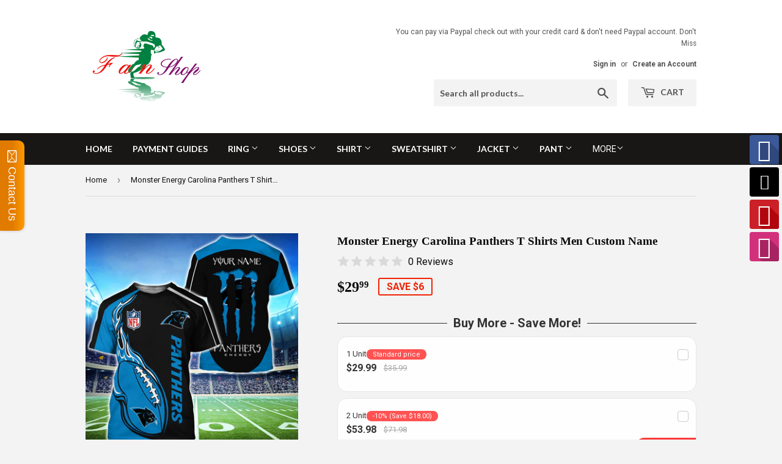

--- FILE ---
content_type: text/html; charset=utf-8
request_url: https://4fanshop.com/products/monster-energy-carolina-panthers-t-shirts-men-custom-name
body_size: 50859
content:
<!doctype html>
<!--[if lt IE 7]><html class="no-js lt-ie9 lt-ie8 lt-ie7" lang="en"> <![endif]-->
<!--[if IE 7]><html class="no-js lt-ie9 lt-ie8" lang="en"> <![endif]-->
<!--[if IE 8]><html class="no-js lt-ie9" lang="en"> <![endif]-->
<!--[if IE 9 ]><html class="ie9 no-js"> <![endif]-->
<!--[if (gt IE 9)|!(IE)]><!--> <html class="no-touch no-js"> <!--<![endif]-->
<head>
<meta name="google-site-verification" content="f0TfG2CQgrajabAe0rRBPHX-W3TOH-RC8_wRO3jo8b4" />
  <!-- Hotjar Tracking Code for https://nflshoppy.myshopify.com/ -->
<script>
    (function(h,o,t,j,a,r){
        h.hj=h.hj||function(){(h.hj.q=h.hj.q||[]).push(arguments)};
        h._hjSettings={hjid:1090585,hjsv:6};
        a=o.getElementsByTagName('head')[0];
        r=o.createElement('script');r.async=1;
        r.src=t+h._hjSettings.hjid+j+h._hjSettings.hjsv;
        a.appendChild(r);
    })(window,document,'https://static.hotjar.com/c/hotjar-','.js?sv=');
</script>
  <script>(function(H){H.className=H.className.replace(/\bno-js\b/,'js')})(document.documentElement)</script>
  <!-- Basic page needs ================================================== -->
  <meta charset="utf-8">
  <meta http-equiv="X-UA-Compatible" content="IE=edge,chrome=1">

  

  <!-- Title and description ================================================== -->
  <title>
  18% OFF Monster Energy Carolina Panthers T Shirts Men Custom Name &ndash; 4 Fan Shop
  </title>


  
    <meta name="description" content="All of our Carolina Panthers T Shirts mens custom name are on sale right now. Guarantee low prices + Many style + Free shipping on order over $150 +Easy return, 100% money-back. Shopping now!">
  

  <!-- Product meta ================================================== -->
  <!-- /snippets/social-meta-tags.liquid -->




<meta property="og:site_name" content="4 Fan Shop">
<meta property="og:url" content="https://4fanshop.com/products/monster-energy-carolina-panthers-t-shirts-men-custom-name">
<meta property="og:title" content="Monster Energy Carolina Panthers T Shirts Men Custom Name">
<meta property="og:type" content="product">
<meta property="og:description" content="All of our Carolina Panthers T Shirts mens custom name are on sale right now. Guarantee low prices + Many style + Free shipping on order over $150 +Easy return, 100% money-back. Shopping now!">

  <meta property="og:price:amount" content="29.99">
  <meta property="og:price:currency" content="USD">

<meta property="og:image" content="http://4fanshop.com/cdn/shop/products/MonsterEnergyCarolinaPanthersTShirtsMenCustomName_1200x1200.jpg?v=1670057083"><meta property="og:image" content="http://4fanshop.com/cdn/shop/products/0_H56aa66d93ada44f88009e4daeb60d646U_31560938-e435-4d28-8074-4f6f183373c1_1200x1200.png?v=1670057084">
<meta property="og:image:secure_url" content="https://4fanshop.com/cdn/shop/products/MonsterEnergyCarolinaPanthersTShirtsMenCustomName_1200x1200.jpg?v=1670057083"><meta property="og:image:secure_url" content="https://4fanshop.com/cdn/shop/products/0_H56aa66d93ada44f88009e4daeb60d646U_31560938-e435-4d28-8074-4f6f183373c1_1200x1200.png?v=1670057084">


<meta name="twitter:card" content="summary_large_image">
<meta name="twitter:title" content="Monster Energy Carolina Panthers T Shirts Men Custom Name">
<meta name="twitter:description" content="All of our Carolina Panthers T Shirts mens custom name are on sale right now. Guarantee low prices + Many style + Free shipping on order over $150 +Easy return, 100% money-back. Shopping now!">


  <!-- Helpers ================================================== -->
  <link rel="canonical" href="https://4fanshop.com/products/monster-energy-carolina-panthers-t-shirts-men-custom-name">
  <meta name="viewport" content="width=device-width,initial-scale=1">

  <!-- CSS ================================================== -->
  <link href="//4fanshop.com/cdn/shop/t/5/assets/theme.scss.css?v=121482649054328182981763970731" rel="stylesheet" type="text/css" media="all" />
  
  
  
  <link href="//fonts.googleapis.com/css?family=Roboto:400,700" rel="stylesheet" type="text/css" media="all" />



  
    
    
    <link href="//fonts.googleapis.com/css?family=Lato:700" rel="stylesheet" type="text/css" media="all" />
  



  <!-- Header hook for plugins ================================================== -->
  <script>window.performance && window.performance.mark && window.performance.mark('shopify.content_for_header.start');</script><meta id="shopify-digital-wallet" name="shopify-digital-wallet" content="/30002500/digital_wallets/dialog">
<meta name="shopify-checkout-api-token" content="8406ee223a0e45dbe4f15944da43b3ec">
<meta id="in-context-paypal-metadata" data-shop-id="30002500" data-venmo-supported="false" data-environment="production" data-locale="en_US" data-paypal-v4="true" data-currency="USD">
<link rel="alternate" type="application/json+oembed" href="https://4fanshop.com/products/monster-energy-carolina-panthers-t-shirts-men-custom-name.oembed">
<script async="async" src="/checkouts/internal/preloads.js?locale=en-US"></script>
<script id="shopify-features" type="application/json">{"accessToken":"8406ee223a0e45dbe4f15944da43b3ec","betas":["rich-media-storefront-analytics"],"domain":"4fanshop.com","predictiveSearch":true,"shopId":30002500,"locale":"en"}</script>
<script>var Shopify = Shopify || {};
Shopify.shop = "nflshoppy.myshopify.com";
Shopify.locale = "en";
Shopify.currency = {"active":"USD","rate":"1.0"};
Shopify.country = "US";
Shopify.theme = {"name":"Supply","id":885850122,"schema_name":"Supply","schema_version":"3.1.0","theme_store_id":679,"role":"main"};
Shopify.theme.handle = "null";
Shopify.theme.style = {"id":null,"handle":null};
Shopify.cdnHost = "4fanshop.com/cdn";
Shopify.routes = Shopify.routes || {};
Shopify.routes.root = "/";</script>
<script type="module">!function(o){(o.Shopify=o.Shopify||{}).modules=!0}(window);</script>
<script>!function(o){function n(){var o=[];function n(){o.push(Array.prototype.slice.apply(arguments))}return n.q=o,n}var t=o.Shopify=o.Shopify||{};t.loadFeatures=n(),t.autoloadFeatures=n()}(window);</script>
<script id="shop-js-analytics" type="application/json">{"pageType":"product"}</script>
<script defer="defer" async type="module" src="//4fanshop.com/cdn/shopifycloud/shop-js/modules/v2/client.init-shop-cart-sync_BT-GjEfc.en.esm.js"></script>
<script defer="defer" async type="module" src="//4fanshop.com/cdn/shopifycloud/shop-js/modules/v2/chunk.common_D58fp_Oc.esm.js"></script>
<script defer="defer" async type="module" src="//4fanshop.com/cdn/shopifycloud/shop-js/modules/v2/chunk.modal_xMitdFEc.esm.js"></script>
<script type="module">
  await import("//4fanshop.com/cdn/shopifycloud/shop-js/modules/v2/client.init-shop-cart-sync_BT-GjEfc.en.esm.js");
await import("//4fanshop.com/cdn/shopifycloud/shop-js/modules/v2/chunk.common_D58fp_Oc.esm.js");
await import("//4fanshop.com/cdn/shopifycloud/shop-js/modules/v2/chunk.modal_xMitdFEc.esm.js");

  window.Shopify.SignInWithShop?.initShopCartSync?.({"fedCMEnabled":true,"windoidEnabled":true});

</script>
<script>(function() {
  var isLoaded = false;
  function asyncLoad() {
    if (isLoaded) return;
    isLoaded = true;
    var urls = ["\/\/static.zotabox.com\/2\/d\/2dbeb87e282d7c703dbbad901c38e085\/widgets.js?shop=nflshoppy.myshopify.com","\/\/static.zotabox.com\/2\/d\/2dbeb87e282d7c703dbbad901c38e085\/widgets.js?shop=nflshoppy.myshopify.com","https:\/\/toastibar-cdn.makeprosimp.com\/v1\/published\/15727\/16956d1b300240aaa2819a532ae997b6\/4523\/app.js?v=1\u0026shop=nflshoppy.myshopify.com","\/\/full-page-zoom.product-image-zoom.com\/js\/core\/main.min.js?timestamp=1652268918\u0026shop=nflshoppy.myshopify.com","https:\/\/cdn.shopify.com\/s\/files\/1\/0184\/4255\/1360\/files\/messenger.v3.min.js?v=1656239119\u0026shop=nflshoppy.myshopify.com","\/\/cdn.shopify.com\/proxy\/9fbc9a7a2c2d6fa92646c4dced52c5789448ed884300300bf71f498d18b41b29\/cdn.vstar.app\/static\/js\/thankyou.js?shop=nflshoppy.myshopify.com\u0026sp-cache-control=cHVibGljLCBtYXgtYWdlPTkwMA","https:\/\/cdn.hextom.com\/js\/freeshippingbar.js?shop=nflshoppy.myshopify.com","https:\/\/omnisnippet1.com\/platforms\/shopify.js?source=scriptTag\u0026v=2025-05-15T12\u0026shop=nflshoppy.myshopify.com"];
    for (var i = 0; i < urls.length; i++) {
      var s = document.createElement('script');
      s.type = 'text/javascript';
      s.async = true;
      s.src = urls[i];
      var x = document.getElementsByTagName('script')[0];
      x.parentNode.insertBefore(s, x);
    }
  };
  if(window.attachEvent) {
    window.attachEvent('onload', asyncLoad);
  } else {
    window.addEventListener('load', asyncLoad, false);
  }
})();</script>
<script id="__st">var __st={"a":30002500,"offset":-25200,"reqid":"e9445da8-93d3-4b18-b0d5-f3a5a0960d0b-1769208109","pageurl":"4fanshop.com\/products\/monster-energy-carolina-panthers-t-shirts-men-custom-name","u":"392c6bfa3d98","p":"product","rtyp":"product","rid":8024824348957};</script>
<script>window.ShopifyPaypalV4VisibilityTracking = true;</script>
<script id="captcha-bootstrap">!function(){'use strict';const t='contact',e='account',n='new_comment',o=[[t,t],['blogs',n],['comments',n],[t,'customer']],c=[[e,'customer_login'],[e,'guest_login'],[e,'recover_customer_password'],[e,'create_customer']],r=t=>t.map((([t,e])=>`form[action*='/${t}']:not([data-nocaptcha='true']) input[name='form_type'][value='${e}']`)).join(','),a=t=>()=>t?[...document.querySelectorAll(t)].map((t=>t.form)):[];function s(){const t=[...o],e=r(t);return a(e)}const i='password',u='form_key',d=['recaptcha-v3-token','g-recaptcha-response','h-captcha-response',i],f=()=>{try{return window.sessionStorage}catch{return}},m='__shopify_v',_=t=>t.elements[u];function p(t,e,n=!1){try{const o=window.sessionStorage,c=JSON.parse(o.getItem(e)),{data:r}=function(t){const{data:e,action:n}=t;return t[m]||n?{data:e,action:n}:{data:t,action:n}}(c);for(const[e,n]of Object.entries(r))t.elements[e]&&(t.elements[e].value=n);n&&o.removeItem(e)}catch(o){console.error('form repopulation failed',{error:o})}}const l='form_type',E='cptcha';function T(t){t.dataset[E]=!0}const w=window,h=w.document,L='Shopify',v='ce_forms',y='captcha';let A=!1;((t,e)=>{const n=(g='f06e6c50-85a8-45c8-87d0-21a2b65856fe',I='https://cdn.shopify.com/shopifycloud/storefront-forms-hcaptcha/ce_storefront_forms_captcha_hcaptcha.v1.5.2.iife.js',D={infoText:'Protected by hCaptcha',privacyText:'Privacy',termsText:'Terms'},(t,e,n)=>{const o=w[L][v],c=o.bindForm;if(c)return c(t,g,e,D).then(n);var r;o.q.push([[t,g,e,D],n]),r=I,A||(h.body.append(Object.assign(h.createElement('script'),{id:'captcha-provider',async:!0,src:r})),A=!0)});var g,I,D;w[L]=w[L]||{},w[L][v]=w[L][v]||{},w[L][v].q=[],w[L][y]=w[L][y]||{},w[L][y].protect=function(t,e){n(t,void 0,e),T(t)},Object.freeze(w[L][y]),function(t,e,n,w,h,L){const[v,y,A,g]=function(t,e,n){const i=e?o:[],u=t?c:[],d=[...i,...u],f=r(d),m=r(i),_=r(d.filter((([t,e])=>n.includes(e))));return[a(f),a(m),a(_),s()]}(w,h,L),I=t=>{const e=t.target;return e instanceof HTMLFormElement?e:e&&e.form},D=t=>v().includes(t);t.addEventListener('submit',(t=>{const e=I(t);if(!e)return;const n=D(e)&&!e.dataset.hcaptchaBound&&!e.dataset.recaptchaBound,o=_(e),c=g().includes(e)&&(!o||!o.value);(n||c)&&t.preventDefault(),c&&!n&&(function(t){try{if(!f())return;!function(t){const e=f();if(!e)return;const n=_(t);if(!n)return;const o=n.value;o&&e.removeItem(o)}(t);const e=Array.from(Array(32),(()=>Math.random().toString(36)[2])).join('');!function(t,e){_(t)||t.append(Object.assign(document.createElement('input'),{type:'hidden',name:u})),t.elements[u].value=e}(t,e),function(t,e){const n=f();if(!n)return;const o=[...t.querySelectorAll(`input[type='${i}']`)].map((({name:t})=>t)),c=[...d,...o],r={};for(const[a,s]of new FormData(t).entries())c.includes(a)||(r[a]=s);n.setItem(e,JSON.stringify({[m]:1,action:t.action,data:r}))}(t,e)}catch(e){console.error('failed to persist form',e)}}(e),e.submit())}));const S=(t,e)=>{t&&!t.dataset[E]&&(n(t,e.some((e=>e===t))),T(t))};for(const o of['focusin','change'])t.addEventListener(o,(t=>{const e=I(t);D(e)&&S(e,y())}));const B=e.get('form_key'),M=e.get(l),P=B&&M;t.addEventListener('DOMContentLoaded',(()=>{const t=y();if(P)for(const e of t)e.elements[l].value===M&&p(e,B);[...new Set([...A(),...v().filter((t=>'true'===t.dataset.shopifyCaptcha))])].forEach((e=>S(e,t)))}))}(h,new URLSearchParams(w.location.search),n,t,e,['guest_login'])})(!0,!0)}();</script>
<script integrity="sha256-4kQ18oKyAcykRKYeNunJcIwy7WH5gtpwJnB7kiuLZ1E=" data-source-attribution="shopify.loadfeatures" defer="defer" src="//4fanshop.com/cdn/shopifycloud/storefront/assets/storefront/load_feature-a0a9edcb.js" crossorigin="anonymous"></script>
<script data-source-attribution="shopify.dynamic_checkout.dynamic.init">var Shopify=Shopify||{};Shopify.PaymentButton=Shopify.PaymentButton||{isStorefrontPortableWallets:!0,init:function(){window.Shopify.PaymentButton.init=function(){};var t=document.createElement("script");t.src="https://4fanshop.com/cdn/shopifycloud/portable-wallets/latest/portable-wallets.en.js",t.type="module",document.head.appendChild(t)}};
</script>
<script data-source-attribution="shopify.dynamic_checkout.buyer_consent">
  function portableWalletsHideBuyerConsent(e){var t=document.getElementById("shopify-buyer-consent"),n=document.getElementById("shopify-subscription-policy-button");t&&n&&(t.classList.add("hidden"),t.setAttribute("aria-hidden","true"),n.removeEventListener("click",e))}function portableWalletsShowBuyerConsent(e){var t=document.getElementById("shopify-buyer-consent"),n=document.getElementById("shopify-subscription-policy-button");t&&n&&(t.classList.remove("hidden"),t.removeAttribute("aria-hidden"),n.addEventListener("click",e))}window.Shopify?.PaymentButton&&(window.Shopify.PaymentButton.hideBuyerConsent=portableWalletsHideBuyerConsent,window.Shopify.PaymentButton.showBuyerConsent=portableWalletsShowBuyerConsent);
</script>
<script data-source-attribution="shopify.dynamic_checkout.cart.bootstrap">document.addEventListener("DOMContentLoaded",(function(){function t(){return document.querySelector("shopify-accelerated-checkout-cart, shopify-accelerated-checkout")}if(t())Shopify.PaymentButton.init();else{new MutationObserver((function(e,n){t()&&(Shopify.PaymentButton.init(),n.disconnect())})).observe(document.body,{childList:!0,subtree:!0})}}));
</script>
<link id="shopify-accelerated-checkout-styles" rel="stylesheet" media="screen" href="https://4fanshop.com/cdn/shopifycloud/portable-wallets/latest/accelerated-checkout-backwards-compat.css" crossorigin="anonymous">
<style id="shopify-accelerated-checkout-cart">
        #shopify-buyer-consent {
  margin-top: 1em;
  display: inline-block;
  width: 100%;
}

#shopify-buyer-consent.hidden {
  display: none;
}

#shopify-subscription-policy-button {
  background: none;
  border: none;
  padding: 0;
  text-decoration: underline;
  font-size: inherit;
  cursor: pointer;
}

#shopify-subscription-policy-button::before {
  box-shadow: none;
}

      </style>

<script>window.performance && window.performance.mark && window.performance.mark('shopify.content_for_header.end');</script>

<!--[if lt IE 9]>
<script src="//cdnjs.cloudflare.com/ajax/libs/html5shiv/3.7.2/html5shiv.min.js" type="text/javascript"></script>
<script src="//4fanshop.com/cdn/shop/t/5/assets/respond.min.js?v=1208" type="text/javascript"></script>
<link href="//4fanshop.com/cdn/shop/t/5/assets/respond-proxy.html" id="respond-proxy" rel="respond-proxy" />
<link href="//4fanshop.com/search?q=2369f882e9bd7b7f22b2258054a0803a" id="respond-redirect" rel="respond-redirect" />
<script src="//4fanshop.com/search?q=2369f882e9bd7b7f22b2258054a0803a" type="text/javascript"></script>
<![endif]-->
<!--[if (lte IE 9) ]><script src="//4fanshop.com/cdn/shop/t/5/assets/match-media.min.js?v=1208" type="text/javascript"></script><![endif]-->


  
  

  <script src="//4fanshop.com/cdn/shop/t/5/assets/jquery-2.2.3.min.js?v=58211863146907186831518186498" type="text/javascript"></script>

  <!--[if (gt IE 9)|!(IE)]><!--><script src="//4fanshop.com/cdn/shop/t/5/assets/lazysizes.min.js?v=8147953233334221341518186498" async="async"></script><!--<![endif]-->
  <!--[if lte IE 9]><script src="//4fanshop.com/cdn/shop/t/5/assets/lazysizes.min.js?v=8147953233334221341518186498"></script><![endif]-->

  <!--[if (gt IE 9)|!(IE)]><!--><script src="//4fanshop.com/cdn/shop/t/5/assets/vendor.js?v=36233103725173156861518186498" defer="defer"></script><!--<![endif]-->
  <!--[if lte IE 9]><script src="//4fanshop.com/cdn/shop/t/5/assets/vendor.js?v=36233103725173156861518186498"></script><![endif]-->

  <!--[if (gt IE 9)|!(IE)]><!--><script src="//4fanshop.com/cdn/shop/t/5/assets/theme.js?v=40069537902378615231518191405" defer="defer"></script><!--<![endif]-->
  <!--[if lte IE 9]><script src="//4fanshop.com/cdn/shop/t/5/assets/theme.js?v=40069537902378615231518191405"></script><![endif]-->





<!-- BeginShopPopAddon --><script>  Shopify.shopPopSettings = {"proof_enabled":true,"proof_show_add_to_cart":true,"proof_mobile_enabled":true,"proof_mobile_position":"Bottom","proof_desktop_position":"Bottom Left","proof_show_on_product_page":true,"proof_hide_notification_after":30,"proof_display_time":6,"proof_interval_time":5,"proof_order_random":false,"proof_fetch_count":30,"proof_cycle":true,"proof_anonymize":true,"proof_anonymize_text":null,"proof_hours_before_obscure":48,"proof_sequential":true,"proof_top":10,"proof_left":10,"proof_right":10,"proof_bottom":10,"proof_background_color":"#FFFFFF","proof_font_color":"#000000","proof_custom_css":null,"proof_border_radius":40,"proof_first_interval_time":1,"proof_locale":"en"};</script><!-- EndShopPopAddon -->


<script>
 window.expressreviews_page_type = 'product'
</script>
<style>
 .no-scroll { overflow: inherit !important;} 
</style>
<!--<script src='https://cdn.appiversal.io/express-reviews.min.js' defer='defer' async></script>-->

  

  














    <!-- Upsell & Cross Sell - Selleasy by Logbase - Starts -->
      <script src='https://upsell-app.logbase.io/lb-upsell.js?shop=nflshoppy.myshopify.com' defer></script>
    <!-- Upsell & Cross Sell - Selleasy by Logbase - Ends -->

  <!-- Start: AvisPlus -->
<script src="//4fanshop.com/cdn/shop/t/5/assets/avisplus-product-options-custom.js?v=42778843745059607691666776618" defer="defer"></script>
<!-- End: AvisPlus -->
<!-- BEGIN app block: shopify://apps/seo-buddy-ai-json-ld-partner/blocks/app-embed/91f4ce60-f67e-4549-bfea-ec7f88ca97f3 -->
<!-- BEGINNING OF SEO BUDDY -->
<!-- BEGIN app snippet: product_json_ld -->





<script src="https://cdn.shopify.com/extensions/019b224f-0171-7c9b-b35c-8c54e9bd3235/seo-39/assets/product_json_ld.js" defer></script>
  <script type="application/ld+json" id="product_json_ld">
    
    {
      "@context": "http://schema.org",
      "@type": "Product",
      "name": "Monster Energy Carolina Panthers T Shirts Men Custom Name",
      "image": ["https://4fanshop.com/cdn/shop/products/MonsterEnergyCarolinaPanthersTShirtsMenCustomName.jpg"],
      "description": "Short Description
Keep your young Carolina Panthers fan geared up for game day with this Monster Energy Carolina Panthers T Shirts. It features Carolina Panthers logo printed above the team name in front of. There's a monster energy symbol on the back and a personalized name. The comfortable fabric also makes this tee a go-to choice for everyday wear.
100% money-back guarantee if Carolina Panthers T Shirts wrong or lost in transport.
Details




Collar : O Neck
Sleeve Type : Short
Gender : Men


Material : Polyester, Spandex
Color : As the picture
Size  : S – 5XL




(Note : Please check carefully size chart base on your body before make order)
Processing Time 
All most our Carolina Panthers T Shirts are custom made and require a production time of: 5 – 7 days.
Shipping Time
Shipping time approval: 20 - 25 days from the day of dispatch. 
As we ship from our global warehouses, orders may arrive anytime from 4 - 6 weeks* from the day of dispatch to reach you depending on where you are in the world. We advise you not to order if these times are not acceptable.",
      "@id": "8024824348957",
      "brand": {
      "@type": "Brand",
      "name": "Joe L"
    },
      "offers": {
        "@type": "Offer",
        "url": "https://4fanshop.com/products/monster-energy-carolina-panthers-t-shirts-men-custom-name",
        "priceCurrency": "USD",
        "price": "29.99"
        
        
        
        ,"shippingDetails": {
          "@type": "OfferShippingDetails",
          "shippingRate": {
            "@type": "MonetaryAmount",
            "value": "0.0",
            "currency": "USD"
          },
          "shippingDestination":[
            
              
              
                {
                  "@type": "DefinedRegion",
                  "addressCountry": "US"
                }
                
              
             
          ], 
          "deliveryTime": {
            "@type": "ShippingDeliveryTime",
            "handlingTime": {
              "@type": "QuantitativeValue",
              "minValue": "0",
              "maxValue": "0",
              "unitCode": ""
            },
            "transitTime": {
              "@type": "QuantitativeValue",
              "minValue": "0",
              "maxValue": "0",
              "unitCode": ""
            }
          }
        }
      
        
      } 
      
        ,
  "aggregateRating":
  {
  "@type": "AggregateRating",
  "ratingValue": "5.0",
  "reviewCount": "1"
}

    
    }
    
  </script>




  <script type="application/ld+json" id="rating_and_review_json_ld">
    
    {
    "@context": "https://schema.org",
    "@type": "Product",
    
  "aggregateRating":
  {
  "@type": "AggregateRating",
  "ratingValue": "5.0",
  "reviewCount": "1"
}
,
    "name": "Monster Energy Carolina Panthers T Shirts Men Custom Name"
}
  
  </script>

<!-- END app snippet -->
<!-- BEGIN app snippet: breadcrumb_json_ld -->




  <script type="application/ld+json" id='breadcrumb_json_ld'>
    
    {
      "@context": "https://schema.org",
      "@type": "BreadcrumbList",
      "name": "BreadCrumb",
      "itemListElement": [
        {
          "@type": "ListItem",
          "position": 1,
          "name": "Home",
          "item": "https://4fanshop.com"
        }
        
          ,{
            "@type": "ListItem",
            "position": 2,
            "name": "Products",
            "item": "https://4fanshop.com/products"
          }
          ,{
            "@type": "ListItem",
            "position": 3,
            "name": "Monster Energy Carolina Panthers T Shirts Men Custom Name",
            "item": ""
          }
        
      ]
    }

  </script>


<!-- END app snippet -->
<!-- BEGIN app snippet: article_json_ld -->



<!-- END app snippet -->
<!-- BEGIN app snippet: home_page_json_ld -->



<!-- END app snippet -->
<!-- BEGIN app snippet: local_business_json_ld -->





<!-- END app snippet -->
<!-- BEGIN app snippet: sitelink_search_box_json_ld -->


<!-- END app snippet -->
<!-- BEGIN app snippet: faq_json_ld -->

<!-- END app snippet -->
<!-- BEGIN app snippet: collection_json_ld -->
<!-- END app snippet -->
<!-- BEGIN app snippet: google_site_verification --><!-- END app snippet -->
<!-- BEGIN app snippet: broken_link --><!-- END app snippet -->

<!-- END OF SEO BUDDY -->


<!-- END app block --><!-- BEGIN app block: shopify://apps/avis-product-options/blocks/avisplus-product-options/e076618e-4c9c-447f-ad6d-4f1577799c29 -->




<script>
    window.OpusNoShadowRoot=true;
    window.apo_js_loaded={options:!1,style_collection:!1,style_product:!1,minicart:!1};
    window.ap_front_settings = {
      root_api:"https://apo-api.avisplus.io/",
      check_on: {add_to_cart: false, check_out: false},
      page_type: "product",
      shop_id: "30002500",
      money_format: "${{amount}}",
      money_with_currency_format: "${{amount}} USD",
      icon_tooltip: "https://cdn.shopify.com/extensions/019becc5-461c-7c4e-8f00-2c8d44be536b/avis-options-v1.7.137.24/assets/tooltip.svg",
      currency_code: '',
      url_jquery: "https://cdn.shopify.com/extensions/019becc5-461c-7c4e-8f00-2c8d44be536b/avis-options-v1.7.137.24/assets/jquery-3.6.0.min.js",
      theme_name: "",
      customer: null ,
      customer_order_count: ``,
      curCountryCode: `US`,
      url_css_date: "https://cdn.shopify.com/extensions/019becc5-461c-7c4e-8f00-2c8d44be536b/avis-options-v1.7.137.24/assets/apo-date.min.css",
      url_css_main_v1: "https://cdn.shopify.com/extensions/019becc5-461c-7c4e-8f00-2c8d44be536b/avis-options-v1.7.137.24/assets/apo-product-options_v1.min.css",
      url_css_main_v2: "https://cdn.shopify.com/extensions/019becc5-461c-7c4e-8f00-2c8d44be536b/avis-options-v1.7.137.24/assets/apo-product-options_v2.min.css",
      joinAddCharge: "|",
      cart_collections: [],
      inventories: {},
      product_info: {
        product: {"id":8024824348957,"title":"Monster Energy Carolina Panthers T Shirts Men Custom Name","handle":"monster-energy-carolina-panthers-t-shirts-men-custom-name","description":"\u003cp data-mce-fragment=\"1\"\u003e\u003cstrong data-mce-fragment=\"1\"\u003eShort Description\u003c\/strong\u003e\u003c\/p\u003e\n\u003cp data-mce-fragment=\"1\"\u003eKeep your young Carolina Panthers fan geared up for game day with this Monster Energy Carolina Panthers T Shirts. It features Carolina Panthers logo printed above the team name in front of. There's a monster energy symbol on the back and a personalized name. The comfortable fabric also makes this tee a go-to choice for everyday wear.\u003c\/p\u003e\n\u003cp data-mce-fragment=\"1\"\u003e100% money-back guarantee if Carolina Panthers T Shirts wrong or lost in transport.\u003c\/p\u003e\n\u003cp data-mce-fragment=\"1\"\u003e\u003cstrong data-mce-fragment=\"1\"\u003eDetails\u003c\/strong\u003e\u003c\/p\u003e\n\u003ctable width=\"100%\" data-mce-fragment=\"1\"\u003e\n\u003ctbody data-mce-fragment=\"1\"\u003e\n\u003ctr data-mce-fragment=\"1\"\u003e\n\u003ctd data-mce-fragment=\"1\"\u003e\n\u003cp data-mce-fragment=\"1\"\u003e\u003cstrong data-mce-fragment=\"1\"\u003eCollar : \u003c\/strong\u003eO Neck\u003c\/p\u003e\n\u003cp data-mce-fragment=\"1\"\u003e\u003cstrong data-mce-fragment=\"1\"\u003eSleeve Type : \u003c\/strong\u003eShort\u003c\/p\u003e\n\u003cp data-mce-fragment=\"1\"\u003e\u003cstrong data-mce-fragment=\"1\"\u003eGender : \u003c\/strong\u003eMen\u003c\/p\u003e\n\u003c\/td\u003e\n\u003ctd data-mce-fragment=\"1\"\u003e\n\u003cp data-mce-fragment=\"1\"\u003e\u003cstrong data-mce-fragment=\"1\"\u003eMaterial : \u003c\/strong\u003ePolyester, Spandex\u003c\/p\u003e\n\u003cp data-mce-fragment=\"1\"\u003e\u003cstrong data-mce-fragment=\"1\"\u003eColor : \u003c\/strong\u003eAs the picture\u003c\/p\u003e\n\u003cp data-mce-fragment=\"1\"\u003e\u003cstrong data-mce-fragment=\"1\"\u003eSize  :\u003c\/strong\u003e S – 5XL\u003c\/p\u003e\n\u003c\/td\u003e\n\u003c\/tr\u003e\n\u003c\/tbody\u003e\n\u003c\/table\u003e\n\u003cp data-mce-fragment=\"1\"\u003e\u003cstrong data-mce-fragment=\"1\"\u003e(Note : Please check carefully size chart base on your body before make order)\u003c\/strong\u003e\u003c\/p\u003e\n\u003cp data-mce-fragment=\"1\"\u003e\u003cstrong data-mce-fragment=\"1\"\u003eProcessing Time \u003c\/strong\u003e\u003c\/p\u003e\n\u003cp data-mce-fragment=\"1\"\u003eAll most our Carolina Panthers T Shirts are custom made and require a production time of:\u003cstrong data-mce-fragment=\"1\"\u003e 5 – 7 days.\u003c\/strong\u003e\u003c\/p\u003e\n\u003cp data-mce-fragment=\"1\"\u003e\u003cstrong data-mce-fragment=\"1\"\u003eShipping Time\u003c\/strong\u003e\u003c\/p\u003e\n\u003cp data-mce-fragment=\"1\"\u003e\u003cstrong data-mce-fragment=\"1\"\u003eShipping time approval: 20 - 25 days from the day of dispatch. \u003c\/strong\u003e\u003c\/p\u003e\n\u003cp data-mce-fragment=\"1\"\u003eAs we ship from our global warehouses, \u003cstrong data-mce-fragment=\"1\"\u003eorders may arrive anytime from 4 - 6 weeks*\u003c\/strong\u003e from the day of dispatch to reach you depending on where you are in the world. We advise you not to order if these times are not acceptable.\u003c\/p\u003e","published_at":"2022-12-03T01:44:43-07:00","created_at":"2022-12-03T01:44:41-07:00","vendor":"Joe L","type":"T shirt","tags":["Product Custom Name"],"price":2999,"price_min":2999,"price_max":2999,"available":true,"price_varies":false,"compare_at_price":3599,"compare_at_price_min":3599,"compare_at_price_max":3599,"compare_at_price_varies":false,"variants":[{"id":44055536992541,"title":"S","option1":"S","option2":null,"option3":null,"sku":"","requires_shipping":true,"taxable":true,"featured_image":null,"available":true,"name":"Monster Energy Carolina Panthers T Shirts Men Custom Name - S","public_title":"S","options":["S"],"price":2999,"weight":0,"compare_at_price":3599,"inventory_management":"shopify","barcode":"","requires_selling_plan":false,"selling_plan_allocations":[]},{"id":44055537025309,"title":"M","option1":"M","option2":null,"option3":null,"sku":"","requires_shipping":true,"taxable":true,"featured_image":null,"available":true,"name":"Monster Energy Carolina Panthers T Shirts Men Custom Name - M","public_title":"M","options":["M"],"price":2999,"weight":0,"compare_at_price":3599,"inventory_management":"shopify","barcode":"","requires_selling_plan":false,"selling_plan_allocations":[]},{"id":44055537058077,"title":"L","option1":"L","option2":null,"option3":null,"sku":"","requires_shipping":true,"taxable":true,"featured_image":null,"available":true,"name":"Monster Energy Carolina Panthers T Shirts Men Custom Name - L","public_title":"L","options":["L"],"price":2999,"weight":0,"compare_at_price":3599,"inventory_management":"shopify","barcode":"","requires_selling_plan":false,"selling_plan_allocations":[]},{"id":44055537090845,"title":"XL","option1":"XL","option2":null,"option3":null,"sku":"","requires_shipping":true,"taxable":true,"featured_image":null,"available":true,"name":"Monster Energy Carolina Panthers T Shirts Men Custom Name - XL","public_title":"XL","options":["XL"],"price":2999,"weight":0,"compare_at_price":3599,"inventory_management":"shopify","barcode":"","requires_selling_plan":false,"selling_plan_allocations":[]},{"id":44055537123613,"title":"XXL","option1":"XXL","option2":null,"option3":null,"sku":"","requires_shipping":true,"taxable":true,"featured_image":null,"available":true,"name":"Monster Energy Carolina Panthers T Shirts Men Custom Name - XXL","public_title":"XXL","options":["XXL"],"price":2999,"weight":0,"compare_at_price":3599,"inventory_management":"shopify","barcode":"","requires_selling_plan":false,"selling_plan_allocations":[]},{"id":44055537156381,"title":"3XL","option1":"3XL","option2":null,"option3":null,"sku":"","requires_shipping":true,"taxable":true,"featured_image":null,"available":true,"name":"Monster Energy Carolina Panthers T Shirts Men Custom Name - 3XL","public_title":"3XL","options":["3XL"],"price":2999,"weight":0,"compare_at_price":3599,"inventory_management":"shopify","barcode":"","requires_selling_plan":false,"selling_plan_allocations":[]},{"id":44055537189149,"title":"4XL","option1":"4XL","option2":null,"option3":null,"sku":"","requires_shipping":true,"taxable":true,"featured_image":null,"available":true,"name":"Monster Energy Carolina Panthers T Shirts Men Custom Name - 4XL","public_title":"4XL","options":["4XL"],"price":2999,"weight":0,"compare_at_price":3599,"inventory_management":"shopify","barcode":"","requires_selling_plan":false,"selling_plan_allocations":[]},{"id":44055537221917,"title":"5XL","option1":"5XL","option2":null,"option3":null,"sku":"","requires_shipping":true,"taxable":true,"featured_image":null,"available":true,"name":"Monster Energy Carolina Panthers T Shirts Men Custom Name - 5XL","public_title":"5XL","options":["5XL"],"price":2999,"weight":0,"compare_at_price":3599,"inventory_management":"shopify","barcode":"","requires_selling_plan":false,"selling_plan_allocations":[]}],"images":["\/\/4fanshop.com\/cdn\/shop\/products\/MonsterEnergyCarolinaPanthersTShirtsMenCustomName.jpg?v=1670057083","\/\/4fanshop.com\/cdn\/shop\/products\/0_H56aa66d93ada44f88009e4daeb60d646U_31560938-e435-4d28-8074-4f6f183373c1.png?v=1670057084"],"featured_image":"\/\/4fanshop.com\/cdn\/shop\/products\/MonsterEnergyCarolinaPanthersTShirtsMenCustomName.jpg?v=1670057083","options":["Size"],"media":[{"alt":"18% OFF Monster Energy Carolina Panthers T Shirts Men Custom Name","id":32283091697949,"position":1,"preview_image":{"aspect_ratio":1.0,"height":1000,"width":1000,"src":"\/\/4fanshop.com\/cdn\/shop\/products\/MonsterEnergyCarolinaPanthersTShirtsMenCustomName.jpg?v=1670057083"},"aspect_ratio":1.0,"height":1000,"media_type":"image","src":"\/\/4fanshop.com\/cdn\/shop\/products\/MonsterEnergyCarolinaPanthersTShirtsMenCustomName.jpg?v=1670057083","width":1000},{"alt":"18% OFF Monster Energy Carolina Panthers T Shirts Men Custom Name","id":32283091730717,"position":2,"preview_image":{"aspect_ratio":1.765,"height":442,"width":780,"src":"\/\/4fanshop.com\/cdn\/shop\/products\/0_H56aa66d93ada44f88009e4daeb60d646U_31560938-e435-4d28-8074-4f6f183373c1.png?v=1670057084"},"aspect_ratio":1.765,"height":442,"media_type":"image","src":"\/\/4fanshop.com\/cdn\/shop\/products\/0_H56aa66d93ada44f88009e4daeb60d646U_31560938-e435-4d28-8074-4f6f183373c1.png?v=1670057084","width":780}],"requires_selling_plan":false,"selling_plan_groups":[],"content":"\u003cp data-mce-fragment=\"1\"\u003e\u003cstrong data-mce-fragment=\"1\"\u003eShort Description\u003c\/strong\u003e\u003c\/p\u003e\n\u003cp data-mce-fragment=\"1\"\u003eKeep your young Carolina Panthers fan geared up for game day with this Monster Energy Carolina Panthers T Shirts. It features Carolina Panthers logo printed above the team name in front of. There's a monster energy symbol on the back and a personalized name. The comfortable fabric also makes this tee a go-to choice for everyday wear.\u003c\/p\u003e\n\u003cp data-mce-fragment=\"1\"\u003e100% money-back guarantee if Carolina Panthers T Shirts wrong or lost in transport.\u003c\/p\u003e\n\u003cp data-mce-fragment=\"1\"\u003e\u003cstrong data-mce-fragment=\"1\"\u003eDetails\u003c\/strong\u003e\u003c\/p\u003e\n\u003ctable width=\"100%\" data-mce-fragment=\"1\"\u003e\n\u003ctbody data-mce-fragment=\"1\"\u003e\n\u003ctr data-mce-fragment=\"1\"\u003e\n\u003ctd data-mce-fragment=\"1\"\u003e\n\u003cp data-mce-fragment=\"1\"\u003e\u003cstrong data-mce-fragment=\"1\"\u003eCollar : \u003c\/strong\u003eO Neck\u003c\/p\u003e\n\u003cp data-mce-fragment=\"1\"\u003e\u003cstrong data-mce-fragment=\"1\"\u003eSleeve Type : \u003c\/strong\u003eShort\u003c\/p\u003e\n\u003cp data-mce-fragment=\"1\"\u003e\u003cstrong data-mce-fragment=\"1\"\u003eGender : \u003c\/strong\u003eMen\u003c\/p\u003e\n\u003c\/td\u003e\n\u003ctd data-mce-fragment=\"1\"\u003e\n\u003cp data-mce-fragment=\"1\"\u003e\u003cstrong data-mce-fragment=\"1\"\u003eMaterial : \u003c\/strong\u003ePolyester, Spandex\u003c\/p\u003e\n\u003cp data-mce-fragment=\"1\"\u003e\u003cstrong data-mce-fragment=\"1\"\u003eColor : \u003c\/strong\u003eAs the picture\u003c\/p\u003e\n\u003cp data-mce-fragment=\"1\"\u003e\u003cstrong data-mce-fragment=\"1\"\u003eSize  :\u003c\/strong\u003e S – 5XL\u003c\/p\u003e\n\u003c\/td\u003e\n\u003c\/tr\u003e\n\u003c\/tbody\u003e\n\u003c\/table\u003e\n\u003cp data-mce-fragment=\"1\"\u003e\u003cstrong data-mce-fragment=\"1\"\u003e(Note : Please check carefully size chart base on your body before make order)\u003c\/strong\u003e\u003c\/p\u003e\n\u003cp data-mce-fragment=\"1\"\u003e\u003cstrong data-mce-fragment=\"1\"\u003eProcessing Time \u003c\/strong\u003e\u003c\/p\u003e\n\u003cp data-mce-fragment=\"1\"\u003eAll most our Carolina Panthers T Shirts are custom made and require a production time of:\u003cstrong data-mce-fragment=\"1\"\u003e 5 – 7 days.\u003c\/strong\u003e\u003c\/p\u003e\n\u003cp data-mce-fragment=\"1\"\u003e\u003cstrong data-mce-fragment=\"1\"\u003eShipping Time\u003c\/strong\u003e\u003c\/p\u003e\n\u003cp data-mce-fragment=\"1\"\u003e\u003cstrong data-mce-fragment=\"1\"\u003eShipping time approval: 20 - 25 days from the day of dispatch. \u003c\/strong\u003e\u003c\/p\u003e\n\u003cp data-mce-fragment=\"1\"\u003eAs we ship from our global warehouses, \u003cstrong data-mce-fragment=\"1\"\u003eorders may arrive anytime from 4 - 6 weeks*\u003c\/strong\u003e from the day of dispatch to reach you depending on where you are in the world. We advise you not to order if these times are not acceptable.\u003c\/p\u003e"},
        product_id: `8024824348957`,
        collections: []
      },
    };
  window.avisConfigs = window.ap_front_settings;window.ap_front_settings.product_info.collections.push({id: '3879141386', title: "Shirt"});window.ap_front_settings.product_info.collections.push({id: '33496694886', title: "T-Shirt NFL"});window.ap_front_settings.config = {};
    window.ap_front_settings.config.app_v = 'v1';
    window.apoThemeConfigs = null;
    window.ap_front_settings.config["optionset"]=[];
    window.apoOptionLocales = {options:null, config: null, version: "2025-01", avisOptions:{}, avisSettings:{}, locale:"en"};
    window.apoOptionLocales.convertLocales = function (locale) {
        var localeUpper = locale.toUpperCase();
        return ["PT-BR","PT-PT", "ZH-CN","ZH-TW"].includes(localeUpper) ? localeUpper.replace("-", "_") : localeUpper.match(/^[a-zA-Z]{2}-[a-zA-Z]{2}$/) ? localeUpper.substring(0, 2) : localeUpper;
    };var styleOptions = [];
    var avisListLocales = {};
    var listKeyMeta = [];
    var AvisOptionsData = AvisOptionsData || {};
        window.apoOptionLocales.config = {"primary_locale":"en","storefront_connect":"7de1dca6af6d8e072d88eb4520f32ded"};// Option setsAvisOptionsData.listKeyButtonAddCart=["xo-cart-add > button.xo-btn","div.paymentButtonsWrapper button.product--add-to-cart-button",'button[type="submit"].smi-button-add-cart',"#product-form .cm_add-to-package.product-form__cart-submit[type='submit']","gp-button button.gp-button-atc","#product-add-to-cart.btn",".product-submit.action-button.submit",".product-form__add-button.button.button--primary[data-hero-id]:not(button[data-hero-hidden])","button.product-form__submit:not(.gPreorderHidden)",".form-ops-upsells-with-avis button[id^='opus-submit-upsells-avis-']",".product-submit input.spice-submit-button",'form div[class="mb-2 md:mb-3"] button[type="submit"]:not(.spr-button):not(.apo-exclude)','button[id*="rfq-btn"]','button[id*="AddToCart"]','button[id*="add-to-cart"]','button[id*="addToCart"]',"button.product-form__cart-submit[data-add-to-cart]",'a[id*="AddToCart"]','a[id*="addToCart"]',".product__add-to-cart-button",".product-form--atc-button",".product-form__cart-submit",".product-buy-buttons--cta",".btn--add-to-cart",".button-cart","button.add-to-cart-btn",".add-to-cart-button","button--addToCart","button[type=submit].single_add_to_cart_button","[data-product-add]",'button[data-pf-type*="ProductATC"]',"[name=add]:not([type=normal])","[type=submit]:not(.spr-button):not(.apo-exclude):not(.hidden-cart-btn)",".lh-buy-now",".qview-btn-addtocart",".ajax-submit.action_button.add_to_cart",".action_button.add_to_cart",".atc-btn-container .add_to_cart",".add_to_cart",".button.ajax-submit.action_button",".action_button.add_to_cart",".action_button.add_to_cart",".btn-addtocart",".product-form__submit",".product-form__add-button:not(.hidden-cart-btn)",".product-form--add-to-cart",".btn--subtle-hover","#product-add-to-cart","#AddToCart",".button--large",".AddtoCart","button[type='button'][data-action='add-to-cart']","product-form.product-form button.product-form__submit",".quantity-submit-row__submit button","button.add-to-cart:not(.rfq-btn)"];
  AvisOptionsData.listKeyButtonAddCart_2=["form[id*='product-form-sticky-template'] button[id*='x-atc-button-sticky-template']", "button#product-sticky-add-to-cart", ".dbtfy-sticky-addtocart .dbtfy-sticky-addtocart__button", ".product-sticky-form__variant > button", "#product-form-sticky-atc-bar button.product-form__submit", "sticky-atc-bar button.f-product-form__submit", ".add_to_cart_holder #AddToCartSticky.single-add-to-cart-button",".sticky-atc__buttons button.add-to-cart", ".product-sticky-form__variant>button", "xo-cart-add > button.xo-btn",".sticky-atc__button button", "button#button-cart-sticky", "sticky-atc button.main-product-atc" ,"gp-button button.gp-button-atc[aria-label='Add to cart']","sticky-atc button.m-add-to-cart", "div.paymentButtonsWrapper button.product--add-to-cart-button","input.btn-sticky-add-to-cart[data-sticky-btn-addtocart][type='submit']","#bundle-sticky_submit","product-sticky-bar buy-buttons button.button","input[data-btn-addtocart][type='submit'][name='add']", ".sticky-cart__form .product-form__submit[name='add']"];
  AvisOptionsData.listKeyMeta = listKeyMeta;  
      var AvisOptionsConfig = {
        key_cart_order:"_apo_order",
        key_cart_option: "_apo_option",
        featured_product: [],
        mini_carts: [],
        list_language: [["Color", "Cor"],["Size", "Tamanho","Tamaño"],["Inlay", "インレー","박아 넣다"],["Metal", "金属","금속"],["Size (US)", "サイズ (米国)","사이즈(미국)"],
        ],
        list_language_values: [
            ["Black Diamonds", "ブラックダイヤモンド","블랙 다이아몬드"],
            ["Customisation (Chat with us)", "カスタマイズ（チャットでご相談ください）","맞춤화(채팅)"],
            ["White Diamonds","ホワイトダイヤモンド","화이트 다이아몬드"],
            ["Yellow Diamond & White Diamonds","イエロー ダイヤモンド & ホワイト ダイヤモンド","옐로우 다이아몬드 & 화이트 다이아몬드"],
            ["Black Diamond & White Diamond","ブラックダイヤモンド＆ホワイトダイヤモンド","블랙 다이아몬드 & 화이트 다이아몬드"],
            ["Blue Diamonds","ブルーダイヤモンド","블루 다이아몬드"]
        ],
        productVariantPriceCssHide: "",
        priceMod: null
      };

      AvisOptionsConfig["is_merge_ac_cart"] = window.ap_front_settings.config?.config_app?.cart_page?.display_addon_cart === "merge" || window.ap_front_settings.shop_id === "89229132117";
      AvisOptionsConfig["show_edit_options"] = window.ap_front_settings.config?.config_app?.cart_page?.edit_options ?? false;
      AvisOptionsConfig["text_edit_options"] = window.ap_front_settings.config?.config_app?.text_edit_options_cart ?? "Edit options";
      
      if (AvisOptionsConfig["is_merge_ac_cart"])
      {
        let styleCss = document.createElement("style");
        styleCss.innerHTML = `.apo-cart-item, .apo-cart-item-mini{display: none !important;}`;
        document.head.insertBefore(styleCss, document.head.firstChild);
      }
      
      var AvisStyleOptions = {
        page: "product",
        shop: {
            name: "4 Fan Shop",
            url: "https://4fanshop.com",
            domain: "4fanshop.com"
        },
        cur_locale: 'en',
        locale:'en',
        moneyFormat: "${{amount}}",
        product: {"id":8024824348957,"title":"Monster Energy Carolina Panthers T Shirts Men Custom Name","handle":"monster-energy-carolina-panthers-t-shirts-men-custom-name","description":"\u003cp data-mce-fragment=\"1\"\u003e\u003cstrong data-mce-fragment=\"1\"\u003eShort Description\u003c\/strong\u003e\u003c\/p\u003e\n\u003cp data-mce-fragment=\"1\"\u003eKeep your young Carolina Panthers fan geared up for game day with this Monster Energy Carolina Panthers T Shirts. It features Carolina Panthers logo printed above the team name in front of. There's a monster energy symbol on the back and a personalized name. The comfortable fabric also makes this tee a go-to choice for everyday wear.\u003c\/p\u003e\n\u003cp data-mce-fragment=\"1\"\u003e100% money-back guarantee if Carolina Panthers T Shirts wrong or lost in transport.\u003c\/p\u003e\n\u003cp data-mce-fragment=\"1\"\u003e\u003cstrong data-mce-fragment=\"1\"\u003eDetails\u003c\/strong\u003e\u003c\/p\u003e\n\u003ctable width=\"100%\" data-mce-fragment=\"1\"\u003e\n\u003ctbody data-mce-fragment=\"1\"\u003e\n\u003ctr data-mce-fragment=\"1\"\u003e\n\u003ctd data-mce-fragment=\"1\"\u003e\n\u003cp data-mce-fragment=\"1\"\u003e\u003cstrong data-mce-fragment=\"1\"\u003eCollar : \u003c\/strong\u003eO Neck\u003c\/p\u003e\n\u003cp data-mce-fragment=\"1\"\u003e\u003cstrong data-mce-fragment=\"1\"\u003eSleeve Type : \u003c\/strong\u003eShort\u003c\/p\u003e\n\u003cp data-mce-fragment=\"1\"\u003e\u003cstrong data-mce-fragment=\"1\"\u003eGender : \u003c\/strong\u003eMen\u003c\/p\u003e\n\u003c\/td\u003e\n\u003ctd data-mce-fragment=\"1\"\u003e\n\u003cp data-mce-fragment=\"1\"\u003e\u003cstrong data-mce-fragment=\"1\"\u003eMaterial : \u003c\/strong\u003ePolyester, Spandex\u003c\/p\u003e\n\u003cp data-mce-fragment=\"1\"\u003e\u003cstrong data-mce-fragment=\"1\"\u003eColor : \u003c\/strong\u003eAs the picture\u003c\/p\u003e\n\u003cp data-mce-fragment=\"1\"\u003e\u003cstrong data-mce-fragment=\"1\"\u003eSize  :\u003c\/strong\u003e S – 5XL\u003c\/p\u003e\n\u003c\/td\u003e\n\u003c\/tr\u003e\n\u003c\/tbody\u003e\n\u003c\/table\u003e\n\u003cp data-mce-fragment=\"1\"\u003e\u003cstrong data-mce-fragment=\"1\"\u003e(Note : Please check carefully size chart base on your body before make order)\u003c\/strong\u003e\u003c\/p\u003e\n\u003cp data-mce-fragment=\"1\"\u003e\u003cstrong data-mce-fragment=\"1\"\u003eProcessing Time \u003c\/strong\u003e\u003c\/p\u003e\n\u003cp data-mce-fragment=\"1\"\u003eAll most our Carolina Panthers T Shirts are custom made and require a production time of:\u003cstrong data-mce-fragment=\"1\"\u003e 5 – 7 days.\u003c\/strong\u003e\u003c\/p\u003e\n\u003cp data-mce-fragment=\"1\"\u003e\u003cstrong data-mce-fragment=\"1\"\u003eShipping Time\u003c\/strong\u003e\u003c\/p\u003e\n\u003cp data-mce-fragment=\"1\"\u003e\u003cstrong data-mce-fragment=\"1\"\u003eShipping time approval: 20 - 25 days from the day of dispatch. \u003c\/strong\u003e\u003c\/p\u003e\n\u003cp data-mce-fragment=\"1\"\u003eAs we ship from our global warehouses, \u003cstrong data-mce-fragment=\"1\"\u003eorders may arrive anytime from 4 - 6 weeks*\u003c\/strong\u003e from the day of dispatch to reach you depending on where you are in the world. We advise you not to order if these times are not acceptable.\u003c\/p\u003e","published_at":"2022-12-03T01:44:43-07:00","created_at":"2022-12-03T01:44:41-07:00","vendor":"Joe L","type":"T shirt","tags":["Product Custom Name"],"price":2999,"price_min":2999,"price_max":2999,"available":true,"price_varies":false,"compare_at_price":3599,"compare_at_price_min":3599,"compare_at_price_max":3599,"compare_at_price_varies":false,"variants":[{"id":44055536992541,"title":"S","option1":"S","option2":null,"option3":null,"sku":"","requires_shipping":true,"taxable":true,"featured_image":null,"available":true,"name":"Monster Energy Carolina Panthers T Shirts Men Custom Name - S","public_title":"S","options":["S"],"price":2999,"weight":0,"compare_at_price":3599,"inventory_management":"shopify","barcode":"","requires_selling_plan":false,"selling_plan_allocations":[]},{"id":44055537025309,"title":"M","option1":"M","option2":null,"option3":null,"sku":"","requires_shipping":true,"taxable":true,"featured_image":null,"available":true,"name":"Monster Energy Carolina Panthers T Shirts Men Custom Name - M","public_title":"M","options":["M"],"price":2999,"weight":0,"compare_at_price":3599,"inventory_management":"shopify","barcode":"","requires_selling_plan":false,"selling_plan_allocations":[]},{"id":44055537058077,"title":"L","option1":"L","option2":null,"option3":null,"sku":"","requires_shipping":true,"taxable":true,"featured_image":null,"available":true,"name":"Monster Energy Carolina Panthers T Shirts Men Custom Name - L","public_title":"L","options":["L"],"price":2999,"weight":0,"compare_at_price":3599,"inventory_management":"shopify","barcode":"","requires_selling_plan":false,"selling_plan_allocations":[]},{"id":44055537090845,"title":"XL","option1":"XL","option2":null,"option3":null,"sku":"","requires_shipping":true,"taxable":true,"featured_image":null,"available":true,"name":"Monster Energy Carolina Panthers T Shirts Men Custom Name - XL","public_title":"XL","options":["XL"],"price":2999,"weight":0,"compare_at_price":3599,"inventory_management":"shopify","barcode":"","requires_selling_plan":false,"selling_plan_allocations":[]},{"id":44055537123613,"title":"XXL","option1":"XXL","option2":null,"option3":null,"sku":"","requires_shipping":true,"taxable":true,"featured_image":null,"available":true,"name":"Monster Energy Carolina Panthers T Shirts Men Custom Name - XXL","public_title":"XXL","options":["XXL"],"price":2999,"weight":0,"compare_at_price":3599,"inventory_management":"shopify","barcode":"","requires_selling_plan":false,"selling_plan_allocations":[]},{"id":44055537156381,"title":"3XL","option1":"3XL","option2":null,"option3":null,"sku":"","requires_shipping":true,"taxable":true,"featured_image":null,"available":true,"name":"Monster Energy Carolina Panthers T Shirts Men Custom Name - 3XL","public_title":"3XL","options":["3XL"],"price":2999,"weight":0,"compare_at_price":3599,"inventory_management":"shopify","barcode":"","requires_selling_plan":false,"selling_plan_allocations":[]},{"id":44055537189149,"title":"4XL","option1":"4XL","option2":null,"option3":null,"sku":"","requires_shipping":true,"taxable":true,"featured_image":null,"available":true,"name":"Monster Energy Carolina Panthers T Shirts Men Custom Name - 4XL","public_title":"4XL","options":["4XL"],"price":2999,"weight":0,"compare_at_price":3599,"inventory_management":"shopify","barcode":"","requires_selling_plan":false,"selling_plan_allocations":[]},{"id":44055537221917,"title":"5XL","option1":"5XL","option2":null,"option3":null,"sku":"","requires_shipping":true,"taxable":true,"featured_image":null,"available":true,"name":"Monster Energy Carolina Panthers T Shirts Men Custom Name - 5XL","public_title":"5XL","options":["5XL"],"price":2999,"weight":0,"compare_at_price":3599,"inventory_management":"shopify","barcode":"","requires_selling_plan":false,"selling_plan_allocations":[]}],"images":["\/\/4fanshop.com\/cdn\/shop\/products\/MonsterEnergyCarolinaPanthersTShirtsMenCustomName.jpg?v=1670057083","\/\/4fanshop.com\/cdn\/shop\/products\/0_H56aa66d93ada44f88009e4daeb60d646U_31560938-e435-4d28-8074-4f6f183373c1.png?v=1670057084"],"featured_image":"\/\/4fanshop.com\/cdn\/shop\/products\/MonsterEnergyCarolinaPanthersTShirtsMenCustomName.jpg?v=1670057083","options":["Size"],"media":[{"alt":"18% OFF Monster Energy Carolina Panthers T Shirts Men Custom Name","id":32283091697949,"position":1,"preview_image":{"aspect_ratio":1.0,"height":1000,"width":1000,"src":"\/\/4fanshop.com\/cdn\/shop\/products\/MonsterEnergyCarolinaPanthersTShirtsMenCustomName.jpg?v=1670057083"},"aspect_ratio":1.0,"height":1000,"media_type":"image","src":"\/\/4fanshop.com\/cdn\/shop\/products\/MonsterEnergyCarolinaPanthersTShirtsMenCustomName.jpg?v=1670057083","width":1000},{"alt":"18% OFF Monster Energy Carolina Panthers T Shirts Men Custom Name","id":32283091730717,"position":2,"preview_image":{"aspect_ratio":1.765,"height":442,"width":780,"src":"\/\/4fanshop.com\/cdn\/shop\/products\/0_H56aa66d93ada44f88009e4daeb60d646U_31560938-e435-4d28-8074-4f6f183373c1.png?v=1670057084"},"aspect_ratio":1.765,"height":442,"media_type":"image","src":"\/\/4fanshop.com\/cdn\/shop\/products\/0_H56aa66d93ada44f88009e4daeb60d646U_31560938-e435-4d28-8074-4f6f183373c1.png?v=1670057084","width":780}],"requires_selling_plan":false,"selling_plan_groups":[],"content":"\u003cp data-mce-fragment=\"1\"\u003e\u003cstrong data-mce-fragment=\"1\"\u003eShort Description\u003c\/strong\u003e\u003c\/p\u003e\n\u003cp data-mce-fragment=\"1\"\u003eKeep your young Carolina Panthers fan geared up for game day with this Monster Energy Carolina Panthers T Shirts. It features Carolina Panthers logo printed above the team name in front of. There's a monster energy symbol on the back and a personalized name. The comfortable fabric also makes this tee a go-to choice for everyday wear.\u003c\/p\u003e\n\u003cp data-mce-fragment=\"1\"\u003e100% money-back guarantee if Carolina Panthers T Shirts wrong or lost in transport.\u003c\/p\u003e\n\u003cp data-mce-fragment=\"1\"\u003e\u003cstrong data-mce-fragment=\"1\"\u003eDetails\u003c\/strong\u003e\u003c\/p\u003e\n\u003ctable width=\"100%\" data-mce-fragment=\"1\"\u003e\n\u003ctbody data-mce-fragment=\"1\"\u003e\n\u003ctr data-mce-fragment=\"1\"\u003e\n\u003ctd data-mce-fragment=\"1\"\u003e\n\u003cp data-mce-fragment=\"1\"\u003e\u003cstrong data-mce-fragment=\"1\"\u003eCollar : \u003c\/strong\u003eO Neck\u003c\/p\u003e\n\u003cp data-mce-fragment=\"1\"\u003e\u003cstrong data-mce-fragment=\"1\"\u003eSleeve Type : \u003c\/strong\u003eShort\u003c\/p\u003e\n\u003cp data-mce-fragment=\"1\"\u003e\u003cstrong data-mce-fragment=\"1\"\u003eGender : \u003c\/strong\u003eMen\u003c\/p\u003e\n\u003c\/td\u003e\n\u003ctd data-mce-fragment=\"1\"\u003e\n\u003cp data-mce-fragment=\"1\"\u003e\u003cstrong data-mce-fragment=\"1\"\u003eMaterial : \u003c\/strong\u003ePolyester, Spandex\u003c\/p\u003e\n\u003cp data-mce-fragment=\"1\"\u003e\u003cstrong data-mce-fragment=\"1\"\u003eColor : \u003c\/strong\u003eAs the picture\u003c\/p\u003e\n\u003cp data-mce-fragment=\"1\"\u003e\u003cstrong data-mce-fragment=\"1\"\u003eSize  :\u003c\/strong\u003e S – 5XL\u003c\/p\u003e\n\u003c\/td\u003e\n\u003c\/tr\u003e\n\u003c\/tbody\u003e\n\u003c\/table\u003e\n\u003cp data-mce-fragment=\"1\"\u003e\u003cstrong data-mce-fragment=\"1\"\u003e(Note : Please check carefully size chart base on your body before make order)\u003c\/strong\u003e\u003c\/p\u003e\n\u003cp data-mce-fragment=\"1\"\u003e\u003cstrong data-mce-fragment=\"1\"\u003eProcessing Time \u003c\/strong\u003e\u003c\/p\u003e\n\u003cp data-mce-fragment=\"1\"\u003eAll most our Carolina Panthers T Shirts are custom made and require a production time of:\u003cstrong data-mce-fragment=\"1\"\u003e 5 – 7 days.\u003c\/strong\u003e\u003c\/p\u003e\n\u003cp data-mce-fragment=\"1\"\u003e\u003cstrong data-mce-fragment=\"1\"\u003eShipping Time\u003c\/strong\u003e\u003c\/p\u003e\n\u003cp data-mce-fragment=\"1\"\u003e\u003cstrong data-mce-fragment=\"1\"\u003eShipping time approval: 20 - 25 days from the day of dispatch. \u003c\/strong\u003e\u003c\/p\u003e\n\u003cp data-mce-fragment=\"1\"\u003eAs we ship from our global warehouses, \u003cstrong data-mce-fragment=\"1\"\u003eorders may arrive anytime from 4 - 6 weeks*\u003c\/strong\u003e from the day of dispatch to reach you depending on where you are in the world. We advise you not to order if these times are not acceptable.\u003c\/p\u003e"},
        curVariant: {"id":44055536992541,"title":"S","option1":"S","option2":null,"option3":null,"sku":"","requires_shipping":true,"taxable":true,"featured_image":null,"available":true,"name":"Monster Energy Carolina Panthers T Shirts Men Custom Name - S","public_title":"S","options":["S"],"price":2999,"weight":0,"compare_at_price":3599,"inventory_management":"shopify","barcode":"","requires_selling_plan":false,"selling_plan_allocations":[]},
        has_only_default_variant: false,
        options_with_values: [{"name":"Size","position":1,"values":["S","M","L","XL","XXL","3XL","4XL","5XL"]}],
        show_option_name: true,
        sort_option: false,
        product_ids_option: [],
        plan: window.ap_front_settings.config['config_app'] ? window.ap_front_settings.config['config_app'].appPlan : null,
      }; AvisStyleOptions.currency = "USD"; 
      if (!AvisStyleOptions.product_ids_option) AvisStyleOptions.product_ids_option = [];
      AvisStyleOptions.style_options = styleOptions;
      AvisStyleOptions.rootExtension = {
      };
      AvisStyleOptions.themeQuickview = ["Kalles", "Unsen", "Sense", "Refresh"];
      AvisStyleOptions.themeSetintervalCollection = ["Kalles", "Unsen", "Sense", "Refresh", "mega-digital"];
      AvisStyleOptions.selectors = {
        priceCollectionSelector: '.price, .product-price, .productitem--price, .product-item-price, p.color--primary-meta.m0.font-size--sm.line-height--4.wd--font-size--m.wd--line-height--4, p.color--primary-accent.m0.font-size--sm.line-height--4.wd--font-size--m.wd--line-height--4, .money-styling, .card__price, .product-card__price, .product__prices, .grid-product__price-wrap, .product-item--price, .grid-link__meta, .prod-price, .product-grid--price, .product-item__price, .product-list-item-price, .grid-product__price, .product_image_caption span, .price_wrapper',
        productThumbnailsImageSelector: ['.swiper-thumbnails-main-container .swiper-slide','.product-gallery__thumbnail_item','.product-thumbs .product-single__thumbnails-item','.swiper-wrapper .swiper-slide','.gallery-thumbs [class*="gallery-thumbs__image-"]','.product-gallery__thumbnails .product-gallery__thumbnail','.thumbnails__thumbs .thumb--media-image','.product-area__thumbs__thumb','.thumb-slider-slides .product-single__thumbnails-item','.product-image-container .product_image','.product__thumbnail-list-inner .product__thumbnail-item','ul#ProductThumbs-product-template li','[data-product-thumbs] .media__thumb','.product-single__thumbnail-item','.product-single__thumbnails .product-single__thumbnail','.product-gallery--navigation .product-gallery--media-thumbnail','.thumbnails .product-thumbnail-wrap','.product-media--thumbs .product-media--thumb-container','.product-single__photo__nav__dots .slick-dots li','.gallery-navigation--scroller .product-gallery--media-thumbnail','.product__thumbnail-list .product__thumbnail-item','.thumbnails .thumbnail','.product__slides-navigation-container .product__slides-navigation','.productImgSlider-nav .product-single__media-thumb','slideshow-thumbnails [class*="slideshow-thumbnails-item"]','.product__thumbs--scroller .product__thumb-item','.product__thumbnails .md--up--flex--auto','.product-detail__thumbnails .product-detail__thumbnail','.media__thumb__wrapper .media__thumb','.thumbnails .image','.thumbs-holder .thumb','.product_thumbnail-list .product_thumbnail','.product-gallery__thumbnail-list .product-gallery__thumbnail','.product__thumbs .product__thumb-item','.product-media-nav .product-media-nav-item','.product-thumbnails .product-thumbnails__item','.product-page--grid .product-media--wrapper','.product-gallery__thumb-slides .product-single__thumbnails-item','.product-gallery__media-list .product-gallery__media-list-item','.product-gallery-navigation__thumbnails .product-gallery__navigation-thumbnail','.thumbnail-list .thumbnail-list__item','#product-images .product-image','#product-thumbnails .product-thumbnail','.main-product__media-thumbs-list .main-product__media-thumbs-item','.main-product__media-list .main-product__media-item','.product-thumbnail-list-item','.product-thumbnail-slider [data-name="slide"]', '.product-gallery--media-thumbnail', '.product-single__thumbnails .swiper-slide', '.product-medias__thumbnail', '.thumbnail-list__item', '.product-single__thumbnails .product-single__thumbnails-item', '.thumbs .thumb', '.product-gallery .thumbnails .thumbnail', '.product-thumbnails .product-thumbnail', '.product__thumbnails .product-flickity__slides .nine-twelfths.md--up--one-whole', '#thumblist .thumb_item', '#ProductThumbs-product-template li', '#product-image-thumbnails li', '.product-gallery--navigation .product-gallery--thumbnail-trigger', '#product-thumbnails li', '.productimages .thumbs ul li', '#product-photos .thumbnails a', '.product-single__thumbnails .product-single__thumbnail-item', '.product-single__thumbnails .thumbnail-wrapper.grid__item', '.product-photo-thumbs .grid-item', '#product-thumbnails-product-template .thumbnails .thumbnail-gallery-item', '.product__slideshow--nav img', '.product__thumbs--beside .product__thumb-item', '.product-thumbnails .product-slideshow-pagination-item', '.productThumbs li', '.product_slider .flex-control-thumbs li', '#product-photos .thumb_product', '.product-images .product-thumbnails img', '.Product__SlideshowNavScroller .Product__SlideshowNavImage', '#image-block .flex-control-thumbs li', '.product-detail .gallery .thumbnails a', '.product__thumbnails .product__thumbnail', '.product_gallery_nav .gallery-cell', '.product-single__photo .slick-dots li', 'ul#ProductThumbs li.grid__item', 'html.product .secondary-images .secondary-image', '#product-area .pager .wrap.thumb', '.product-single__thumbnails .product-single__media-wrapper', '.product--stacked .product__media-list .product__media-item', '.product--columns .product__media-list .product__media-item'],
        singleOptionSelector: 'variant-radios-page fieldset, .product-page-info__variants select, .product-block[data-dynamic-variants-enabled], .product-content-wrapper .product_variant_options,.option-selectors,.wetheme-dropdown__select,.single-option-selector, select[data-single-option-selector], .pretty-select select:not(.replaced), .select-wrapper select, .selector-wrapper:not(.has-pretty-select) select, .product-form__select .form__input--select',
        selectOptionDetail: `.main-product__size,.x-variant-picker, .swatch_options ,dm-variant-selects, variant-radios-page, div[data-product-options][data-block-id="options"], .dbtfy-variant-picker, .hdt-product-info__item hdt-variant-picker, gp-product-variants, product-options, variant-radios-detail, .beae-variant-wrapper, block-variant-picker, .maxus-productdetail__options, .product-form product-variants:not(.product-sticky-form__variants), .options-selection__select-wrapper,.ProductForm__Variants,product-options-root,product-variant-selector,.product-form__controls-group--options,.option-selectors,.product__swatches,.pf-option-swatches,.option-values,.option-header,.product-variant-picker-block,.product-details__option-wrapper,.tt-swatches-container,.form-options,product-variants:not(.product-sticky-form__variants),.selectorVariants,.variants:not(.product-form):not([action="/cart/add"]),.product__variants__wrap,.g-variant-selector,.swatches,.pf-variant-radio,.radio-wrapper,.gf_variants-wrapper,.product-form--variants,variant-radios,.vario-variant-wrapper,#nt_variations,variant-selects,.pf-variant-select,.pf-variant-label,.product-single__swatches,.product-form__controls-group-options,.product-form-option,.swatches-type-products,.form-field.form-options,.swatch,form:not(.sticky-atc-form) div:not(.no-js) select[name="id"]:not(.original-selector),.tt-product-head__options,.variant-wrapper,.swatches-wrapper,.swatches__container,.product-form__controls-group:nth-child(1):not(.product-form__controls-group--submit),.product-swatches,#product-options .product-swatches, form#AddToCartForm > .swatch, .product-form--alt .form-field.form-options, .materialize-select, .product-form__select, .product-single__meta .radio-wrapper.product-form__item, .product__form-wrapper .product-form__item:not(.product-form__quantity-selector),.product-form .product-form__item:not(.product-form__quantity-selector,.product-form__item--quantity,.product-form__item--submit,.product-form__quantity), .variations .product-attribute, .product-details-wrapper .inline-field-wrapper, .product-single__form .variant-wrapper, .product__info .product__form .product__variants .form__control, .variant-group .variant-group-multiple, .card__section form[action*="/cart/add"] .product-form__variants,.yv-main-product-detail .product-option-selector, .f-product-single__block--variant_picker, .js-enabled.product__option[data-product-option], product-selector.main-product__selector, .product__form-container .product__variants-select, .product-single__box__block--variant_picker, .product-form-grid.product-form-grid-select .select-header, .product-form-grid.product-form-grid-select .select-wrapper, .product-form__variants .product-form__option, .product__details .product__controls-group .product__option, .product-info__variant-picker, .product__variant-picker.product-options, .variant-group, .t4s-swatch.t4s-color-mode__color, .t4s-swatch, .t4s-form__product .t4s-swatch.t4s-selector-mode__block-round2, .product__form .product-options .select-wrapper, .product__form .product-options .selected-text, form.td-product-form__form fieldset.td-product-form__option, .product-detail__options.row, .product-info [data-block-type="variant-picker"], #product-content .product-options.list-unstyled, variant-picker, .product__block__variants, .product-attributes.swatch, variant-radios.product-option, .product__variants, div[data-pf-type="ProductVariantSwatches"], .product__selectors, .g--option-theme.w-full, div[data-product-option][data-product-option-color], .selector-wrapper .single-option-selector, .product-page-info__options, sht-variant-radios, .ecom-element.ecom-product-single.ecom-product-single__variant-picker .ecom-product-single__variant-picker-container, variant-selection, div[data-node-type="add-to-cart-option-list"], loess-variant-picker, .product-content-wrapper .product_variant_options,div.productView-variants variant-selects, product-block-variant-selector, .f8pr-variant-selection, div[id*=__variant_picker],[class*='--variant_picker'] .product__variants-swatches`,
        btnValidationAddtocart: '#shopify_add_to_cart,.product-form .btn-cart,.js-product-button-add-to-cart,.shopify-product-form .btn-addtocart,#product-add-to-cart,.shopify-product-form .add_to_cart,.product-details__add-to-cart-button,.shopify-product-form .product-submit,.product-form__cart-buttons,.shopify-product-form input[type="submit"],.js-product-form button[type="submit"],form.product-purchase-form button[type="submit"],#addToCart,#AddToCart,[data-btn-type="add-to-cart"],.default-cart-button__button,.shopify-product-form button[data-add-to-cart],form[data-product-form] .add-to-cart-btn,.product__submit__add,.product-form .add-to-cart-button,.product-form__cart-submit,.shopify-product-form button[data-product-add],#AddToCart--product-template,.product-buy-buttons--cta,.product-form__add-btn,form[data-type="add-to-cart-form"] .product__add-to-cart,.productForm .productForm-submit,.ProductForm__AddToCart,.shopify-product-form .btn--add-to-cart,.ajax-product-form button[data-add-to-cart],.shopify-product-form .product__submit__add,form[data-product-form] .add-to-cart,.product-form .product__submit__add,.shopify-product-form button[type="submit"][data-add-button],.product-form .product-form__add-button,.product-form__submit,.product-single__form .add-to-cart,form#AddToCartForm button#AddToCart,form.shopify-product-form button.add-to-cart,form[action*="/cart/add"] [name="add"],form[action*="/cart/add"] button#AddToCartDesk, form[data-product-form] button[data-product-add], .product-form--atc-button[data-product-atc], .globo-validationForm, button.single_add_to_cart_button, input#AddToCart-product-template, button[data-action="add-to-cart"], .product-details-wrapper .add-to-cart input, form.product-menu-form .product-menu-button[data-product-menu-button-atc], .product-add input#AddToCart, #product-content #add-to-cart #addToCart, .product-form-submit-wrap .add-to-cart-button, .productForm-block .productForm-submit, .btn-wrapper-c .add, .product-submit input.add-to-cart, .form-element-quantity-submit .form-element-submit-button, .quantity-submit-row__submit input, form#AddToCartForm .product-add input#addToCart, .product__form .product__add-to-cart, #product-description form .product-add .add, .product-add input.button.product-add-available, .globo__validation-default, #product-area .product-details-wrapper .options .selector-wrapper .submit,.Sd_addProduct.add_to_cart,form.product_form .product-add input.AddtoCart, form.js-product-form-quickshop .product-form__buttons input.ajax-submit, form.product-form .product-add-to-cart button.product-button.tw-btn, button[data-pf-type="ProductATC"], form.shopify-product-form buy-buttons.buy-buttons button.button',
        parentSelectorSwatchCollection: '.parentSelectorSwatchCollection',
        imageSelectorCollection: 'img',
        productForm: 'div.product_form form.shopify-product-form,.product-form--container,.add-to-cart-form,form.productForm,.nt_cart_form,form.product-form-wrapper,form.product-purchase-form,form.product__form,form.js-product-form,form.ProductForm,form[data-product-form],form.product-buy-buttons--form,form.product__form-container,form.product__form-buttons,product-form.product-form form,form.buy-buttons__form,.main-product__form-form,#product-form-installment,#AddToCartForm,.shopify-product-form,.product_form_classes,form[data-type="add-to-cart-form"],.ajax-product-form,form.product-form,form.product_form,form.gPreorderForm,.product-single__form,.shopify-product-form,#shopify-section-product-template form[action*="/cart/add"],.ga-products-table li.ga-product,.pf-product-form,form.f8pr.cart-initialized',
        productCollectionItem: '#CollectionProductGrid product-item .product-collection__content, #CollectionProductGrid .product-item, .grid--shop-the-look .product-item, collection-tabs .product-item, .product-grid-container .col .product-grid-item, .collection ul.productListing.productGrid li.product, product-card .product-card__info , .popular-products__wrapper-two__cards .product-card .card-information__wrapper, .collection_products_listing product-card .card__info, product-card .product-card__info, reveal-items .product-list product-card.product-card, .collection .collection-list li div.group,.featured-collection .splide__list .splide__slide div.group, .card > .card__content .card__information,.collection-product-card .card-wrapper,.sf__pcard,.product-item__content,.products .product-col,.pr_list_item,.pr_grid_item,product-item,.product-wrap,.tt-layout-product-item .tt-product,.products-grid .grid-item,.product-grid .indiv-product,.collection-page__product-list .product-item,.product-list [data-product-item],.product-list .product-block,.collection-products .collection-product,.collection__grid-loop .product-index,.product-thumbnail[data-product-thumbnail],.filters-results .product-list .card,.product-loop .product-index,#main-collection-product-grid .product-index,.collection-container .product,.featured-collection .product,.collection__grid-item,.collection-product,[data-product-grid-item],.product-grid-item.product-grid-item--featured,.collection__products .product-grid-item,.featured-collection__wrapper .grid__item,.collection-alternating-product,.product-list-item,.product-grid .grid__item,collection-product-grid [class*="column"],.collection-filters .product-grid-item,.product-grid .product-item,.featured-collection__content .featured-collection__item,.collection-grid .grid-item.grid-product,#CollectionProductGrid .collection-list li,.collection__products .product-item,.collection__products .product-item,#main-collection-product-grid .product-loop__item,.product-loop .product-loop__item,.products #ajaxSection c:not(.card-price),#main-collection-products .product,.grid.gap-theme > li,.mainCollectionProductGrid .grid .block-product,.collection-grid-main .items-start > .block,.collection-list-products .grid__item .grid-product__wrapper,.s-collection__products .c-product-item,.products-grid .product,[data-section-type="collection"] .group.block,.blocklayout .block.product,.sf__pcard,.product-grid .product-block,.product-list .product-block .product-block__inner,.grid__item .grid-view-item,.collection.grid .product-item .product-item__wrapper,.collection--body--grid .product--root,.o-layout__item .product-card,.productgrid--items .productgrid--item .productitem,.box__collection,.collection-page__product,.collection-grid__row .product-block .product-block__inner,.ProductList .Grid__Cell .ProductItem .ProductItem__Wrapper,.items .item .item__inner,.grid-flex .product-block,.product-loop .product,.collection__products .product-tile,.product-list .product-item,.grid__item .grid-product__content,.product-grid .grid-item .grid-item__content,.collection .product-item,.product-grid .grid__item .indiv-product,.collection__grid .product-card .product-card-info,.collection-list .block,.collection__products .product-item,.product--root[data-product-view=grid],.grid__wrapper .product-loop__item,.collection__list-item,.grid__item.grid__item--collection-template,.product-recommendations__inner .grid__item, #CollectionSection .grid-uniform .grid-item, #shopify-section-collection-template .product-item, #shopify-section-collection-template .grid__item, .collections__products .featured-collections__item,#product-grid .grid__item, .template-collection .grid--uniform .grid__item,.collection-grid-section:not(.shopify-section),.spf-product-card,.product-grid-item,ul#main-collection-product-grid li.grid__item .card-wrapper,.yv-products-list .yv-product-card,.product-facet__product .product-list__inner .product-item .product-item__info, .l4cl li.w33, .Grid .Grid__Item .ProductCard .ProductCard__Inner, #product-grid .product-card, .grid--view-items .grid__item .grid-view-item, .card-list__column .card--reveal, .collection__products .product-item .product-item__inner, #js-product-ajax .js-col .product-card, .sf__product-listing .sf__col-item .sf__pcard, #ProductGridContainer ul#product-grid>li, #collection-products .product .product-border, .CollectionGrid .grid--view-items .product-item-block .product-card, collection-grid.collection-grid-main .grid product-card.block, grid#ajaxSection>c, .collection__products .product-grid-item .product-grid-item__inner, .product-grid-border-fix .site-box .site-box-content, .content-wrapper--collection .container>.thumbnail.column, ul.grid .type-product-grid-item, #ProductGridContainer ul#product-grid li.grid-item .card-product, .content-wrapper .container>.thumbnail.column,#facets-results .relative [data-parallax-element] [data-media-item] .group, .collection-page__loop .collection-page__product .product-loop-element, .collection .products > .product, .productListing .product .card-information, .collection__main .product-card .product-card__info, .tt-product-listing .tt-col-item, .grid-uniform .grid__item.grid-product, .product-grid .grid__item .indiv-product, .ecom-collection__product-wrapper .ecom-collection__product-container.ecom-collection__product-container_collection .ecom-collection__product-item, .t4s-product.t4s-col-item.is-t4s-pr-created, .tr-collection .tr-collection-grid .tr-collection__grid-item,.shop__grid-item, .collection-listing product-block, .pr_grid_item.product, article.product-item, .globo-sw-collection-item, .product-grid-container .bls__grid__item, #collectionProductGrid .grid__item .product-card, #mainCollectionProductContainer .product-card, .featured-collections-carousel .product-card .product-card__info , product-list product-card, #product-grid .collection-grid-card, .product-list .product-card, ul.collection_products_listing li product-card, .m-collection--wrapper .m-collection-products .m-product-item, li.collection-grid-card .product-card, .popular-products .popular-products__item .product-card', 
        productCollectionHref: '#CollectionProductGrid product-item .product-collection__content a[href*="products"], a.product-item__invisible-link, .product-grid-item__thumbnail > a[href*="products"], .card-information .card__title > a, .collection .prd_name > a, .product-card a[href*="/products/"], product-card a[href*="/products/"], .collection-list li a[href*="/products/"], .splide__list .splide__slide a[href*="/products/"], .product-block .image a.image-inner[href*="/products/"],a.product-block__link[href*="/products/"],a.indiv-product__link[href*="/products/"],a.thumbnail__link[href*="/products/"],a.product-item__link[href*="/products/"],a.product-card__link[href*="/products/"],a.product-card-link[href*="/products/"],a.product-block__image__link[href*="/products/"],a.stretched-link[href*="/products/"],a.grid-product__link[href*="/products/"],a.product-grid-item--link[href*="/products/"],#CollectionLoop a.product-link[href*="/products/"],a.product__link[href*="/products/"],a.full-unstyled-link:not(.card__inner a.full-unstyled-link)[href*="/products/"],a.grid-item__link[href*="/products/"],a.grid-product__link[href*="/products/"],a.boost-pfs-filter-product-item-image-link[href*="/products/"],a.yv-product-title[href*="/products/"],a.product-item-meta__title[href*="/products/"],a.ProductItem__ImageWrapper[href*="/products/"],.product-grid--title a[href*="/products/"], .link-btn a.overlay-tertiary[href*="/products/"], .ProductCard__ImageWrapper a.Ratio[href*="/products/"], .product-block__title-price a.title[href*="/products/"], .collection--body--grid .product--root > a[href*="/products/"], .h4.spf-product-card__title a[href*="/products/"], a[data-grid-link][href*="/products/"], a.grid-view-item__link[href*="/products/"], a.product-thumbnail__title[href*="/products/"], .card-list__column .card--reveal a.card__wrapper[href*="/products/"], h3.product--item-title a[href*="/products/"], #main-collection-product-grid .product-index .product-info a[href*="/products/"], .fs-product-card-title a[href*="/products/"], .product-card__info a.product-card__name[href*="/products/"], .sf__pcard a.sf__pcard-name[href*="/products/"], #ProductGridContainer ul#product-grid a.prod-th[href*="/products/"], .collection-products a.collection-product[data-action="show-product"][href*="/products/"], h3.card__title a.card__link[href*="/products/"], h3.product-item__title a[href*="/products/"], .product-loop__info-wrapper .product-loop__title a[href*="/products/"], #main-collection-product-grid .product-loop__item>a[href*="/products/"], .product-details .product-title h4 a[href*="/products/"], .product-card-info a.product-card-title[href*="/products/"], .product-card__container a.product-card__heading[href*="/products/"], #main-collection-products figure.product_thumbnail a[href*="/products/"], .product-item--info a.item__link-title.product-card__link-title[href*="/products/"], figure.product-card-figure a.product-card-overlay[href*="/products/"], .block.product a.img-link[href*="/products/"], .product-item a.product-item__image-wrapper[href*="/products/"], product-card.block a.block[href*="/products/"], .product-details .title-wrap h3.title a[href*="/products/"], .product .cards .card-image a[href*="/products/"], .product-grid-item__inner a.product-grid-item__title[href*="/products/"], .product-tile > a.block[href*="/products/"], .product-grid-border-fix .site-box .site-box-content a.product-item[href*="/products/"], .product-item__media a.product-item__image-link[href*="/products/"], .product-list-item a.product-list-item-overlay-link[href*="/products/"], .content-wrapper--collection .container>.thumbnail.column>a[href*="/products/"], .product-list-item-thumbnail>a[href*="/products/"], h2.productitem--title a[href*="/products/"], .product-block__title a.product-block__title-link[href*="/products/"], .product-item__text a.product-item__title[href*="/products/"], #main-collection-product-grid a.js-product-details-link[href*="/products/"], .type-product-grid-item a.increase-target[href*="/products/"], .card-info h3.card-heading a[href*="/products/"], .type-product-grid-item a.block[href*="/products/"], #facets-results [data-parallax-element] [data-media-item] a[href*="/products/"], .collection-page__loop .collection-page__product .product-loop-element .product-loop_title a.p-link--no-accent[href*="/products/"], .collection .products .product a.inner[href*="/products/"], h3.product-card-title a[href*="/products/"], .product-grid-item a.increase-target[href*="/products/"], .collection-list a.list-container[href*="/products/"], .product-card__title a[href*="/products/"], .filters-adjacent.collection-listing .product-info a.product-link[href*="/products/"], .card-information a.card-title[href*="/products/"], .product-card .product-card__info a.product-title[href*="/products/"], h2.tt-title > a[href*="/products/"], .grid__item.grid-product a.grid-product__image-link[href*="/products/"], .product-grid .grid__item .indiv-product a.grid__image[href*="/products/"], a.ecom-collection__product-item--inner.ecom-image-default, a.ecom-collection__product-item-information-title, .t4s-product.t4s-col-item.is-t4s-pr-created .t4s-product-title a.is--href-replaced, .t4s-product.t4s-col-item.is-t4s-pr-created .t4s-product-inner a.is--href-replaced, a.tr-collection-product__image-link, a.product-card__link, a.product-link, .pr_grid_item.product a[data-linkhref], .pr_grid_item.product a.cd.chp, .product-item__image a.product-item__image-link, .product-item__title a,.bls__grid__item .bls__product-name a[href*="/collections/"][href*="/products/"], .grid__item a[href*="/collections/"][href*="/products/"], .product-card a[href*="/collections/"][href*="/products/"], product-card a[href*="/products/"], .collection-grid-card a[href*="/products/"], .product-list .product-card .product-card__figure a.product-card__media, .m-product-card__content .m-product-card__title a.m-product-card__name',
        productCollectionHideButtonAddCart: ".product-collection__control, .popular-products__wrapper-two__cards .product-card .card-information__wrapper .product-parameters, div.group > .px-section-horizontal-spacing, button.tt-btn-addtocart, .ecom-collection__product-variants, .ecom-child-element.ecom-collection__product-submit, .product-card__colors-wrapper, .product-block-options.product-block-options--swatch, .featured-collection-add2cart, .bls__product-action quick-buy",
        selectOptionDetailExtensionHide: `.product-collection__control, .popular-products__wrapper-two__cards .product-card .card-information__wrapper .product-parameters, product-card .card_swatches_block, div.group > .px-section-horizontal-spacing, .t4s-form__product .t4s-swatch:not(.t4s-selector-mode__block-round2), .ecom-product-single__variant-picker--main, .product-card__colors-wrapper, .product-block-options.product-block-options--swatch, .featured-collection-add2cart, .bls__product-details .bls__product-option`,
        quickViewproductCollectionItem: `product-list product-card .product-card__info, .collection-listing .product-list .product-block[data-product-id], ul#product-grid li.grid__item, .quick-add-modal .product, .t4s-product-qs-inner, .t4s-col-item.t4s-product__info-wrapper, product-info.product__info-container.product__column-sticky, .hotspot__modal .hotspot__modal-quickshop`,
        quickViewCollectionHref: `product-list product-card .product-card__info a ,.product-info a.product-link, a.product__read-more, ul#product-grid li.grid__item a[id*=CardLink-template--], .quick-add-modal .product a.product__title[href*="/products/"], .t4s-product-qs-inner .t4s-product-qs__title a[href*="/products/"], h1.t4s-product__title a[href*="/products/"], a.t4s-product__title, .hotspot__modal h2.product-title a`,
        quickViewproductSelectOption: `variant-selects, .product-card .product-parameters, .product__info-wrapper variant-radios, .t4s-swatch.t4s-color-mode__variant_image.t4s-color-size__large.t4s-selector-mode__block, .t4s-swatch.t4s-color-mode__color.is-sw-cl__round.t4s-color-size__medium.t4s-selector-mode__circle, .t4s-swatch.t4s-color-mode__color.t4s-color-size__medium, variant-selection.variant-selection`,
        quickViewButtonSubmit: `a.quickbuy-toggle, button[id*='quick-add-template'][data-product-url], a.t4s-pr-item-btn.t4s-pr-quickview.t4s-tooltip-actived, button.quick-add__submit, a.t4s-pr-item-btn.t4s-pr-addtocart.t4s-tooltip-actived,.quick-add button.quick-add__submit, .product-card__btn[data-quick-view-id='Quick-view']`,   
        quickViewModal: `div.product-block.expanded > div.quickbuy-container, .t4s-modal--is-active, .quick-add-modal[open], .quick-view.is-opened`,
        collectionHiddenOption: '.product-collection__control, fieldset[data-option-position], .featured-collection-add2cart, .card-information .product-parameters .js-color-swatches',
        thumbnailItemElem: [".product-gallery__navigation .swiper-slide", "swiper-slider-container > .swiper-thumb__container .swiper-thumb","li.product-single__thumbnails-item", ".swiper-thumbnails .swiper-slide", ".sliderControl.has-thumbnail-slider", ".x-thumbnail.media-thumbnail", ".product__thumbs-item .product__thumbs-container", ".thumbnail__horizoltal .thumbnail__horizoltal-carousel sht-vert-carousel-itm",".media-thumbs .media-thumbs__item", ".product-area__thumbs__thumb", ".thumbnail-slide", ".product-gallery__thumbnails .thumbnail", ".product-thumbnail-carousel__thumb", ".product-thumbnails__item",".l4pr-container .swiper-custom-pagination .swiper-pagination-bullet",".swiper-slide", ".gem-slider-item[class*= gem-slider-item-gp-gallery]","li.thumbnail-list__item", ".slick-slide", "li.splide__slide", ".swiper-pagination-bullet",".f-product__media-thumbnails-item","a.product-gallery__thumbnail", "button.product-gallery__thumbnail", "li.thumbs-list-item", ".product-gallery__thumbnail", ".product__thumb-item", ".product__media-subitem",".slideshow-control.button, .product-single__thumbnail-item", "div[data-grname][data-grpvl]","li.slider__item", ".product-single__thumbnails-block, .swiper-slide .global-image-wrapper",".thumbnail-list .thumbnail-list__item .thumbnail", ".product__thumb-item .product__thumb", ".product-gallery--media-thumbnail", ".media-thumbs__item .media-thumbs__btn", ".thumbnails .slider__grid .slider__item", ".thumbnail-list__item.splide__thumbnail.is-active.is-visible",".product__thumbnails-list .product__thumbnail.media", ".productView-thumbnail",".product-thumbnail",".slider-pagination > a"],
        thumbnailListElem: [".product-gallery__navigation", "swiper-slider-container > .swiper-thumb__container",".thumbnails-wrapper ul.product-single__thumbnails", ".sliderControl.has-thumbnail-slider", "div[id*=x-product-thumbnail-template]", ".product__media-gallery-thumbails", "sht-horizoltal-carousel .thumbnail__horizoltal-carousel",".media-thumbs", ".product-area__thumbs .carousel-wrapper .slick-track", ".product-information__media .thumbnail-slides", ".product-gallery__thumbnails", ".product-thumbnail-carousel__container ", ".product__primary-left .product__media-container .product-thumbnails .product-thumbnails__viewport .product-thumbnails__items",".l4pr-container .swiper-custom-pagination" ,".swiper-thumbs .swiper-wrapper", ".gem-slider[class*=gp-carousel-slider-gp-gallery]","media-gallery-navigation ul.thumbnail-list", ".slider-nav .slick-track", ".splide__track--nav ul.splide__list", ".swiper-custom-pagination span.swiper-pagination-bullets",".f-product__media-thumbnails-wrapper .flickity-viewport .flickity-slider", ".product-gallery__thumbnail-list", ".product-gallery__thumbnail-list product-gallery-navigation", ".swiper-thumbs ul.thumbs-list", ".product-gallery__thumbnails .flickity-slider", ".product__thumbs .product__thumbs--scroller", "div.product__media-wrapper .product__media-list-wrapper > div > div.swiper-wrapper",".slideshow-controls__thumbnails, .photos__item--thumbs .slick-track", "div[data-thumb__scroller]>div",".media-gallery ul.slider__grid", ".thumbnails-wrapper .product-single__thumbnails, .product-gallery--navigation .gallery-navigation--scroller, .product__feature--image .product__image--slider .swiper-wrapper","slider-component.thumbnail-slider .thumbnail-list","scroll-shadow.product__thumbnails media-dots.product__thumbnails-list",".productView-container .productView-thumbnail-wrapper", "#Product-Thumbnails.product-thumbnail-container","slider-vertical.slider-thumbs--wrapper"],
        thumbnailWrapper: [".product-gallery__viewer", ".product-media-container", "div[id*=product-media-template] .splide-image", ".product__media-gallery-viewer", "#product-media", ".product-gallery.product-gallery--slider", "product-media-carousel .product-media-carousel__carousel", ".l4pr-container .swiper-outer", "gp-product-images",".product__images", ".product-information__grid .product-information__media, .product__media-wrapper", ".photos-thumb-bottom"],
        thumbnailSliderItem: [".product-gallery.product-gallery--slider .grid--slider", ".l4pr-container .swiper-outer .swiper-slide" ,".gem-slider-item.gp-image-item.gp-ft-image-item",".product-gallery__main .flickity-slider", "slideshow-slides slideshow-slide, product-slider .product__image--slider .swiper-slide", ".photos__item figure"],
        productMediaList: [".Product__Slideshow .flickity-viewport .flickity-slider", ".product__media-wrapper .product__media-list", ".product-gallery__media-list", ".media-gallery .media-gallery__inner", ".media-gallery__viewer .media-viewer", ".product-gallery .product-gallery--viewer", ".product__photos .product__main-photos", ".preview-card-container", ".product-information__media"],
        prodcuctMediaItem: [".Product__SlideItem" ,".product__thumbs .product__thumb-item", ".product__media-wrapper .product__media-list .product__media-item", ".media-gallery__grid .product-media-container--image", ".media-gallery--carousel slideshow-container .product-media-container--image", ".thumbnail-list .thumbnail-list__item .thumbnail", ".product__thumb-item .product__thumb", ".product-gallery--media-thumbnail", ".media-thumbs__item .media-thumbs__btn", ".thumbnails .slider__grid .slider__item", ".thumbnail-list__item.splide__thumbnail.is-active.is-visible", ".slideshow-controls__thumbnails-container .slideshow-controls__thumbnails .slideshow-control"],
        productMediaItemActive: [".Product__SlideItem.is-selected:not(.avis-pp-wrapper)" ,".product__media-wrapper .product__media-list .product__media-item.is-active:not(.avis-pp-wrapper)", ".product__photos .product__main-photos .product-main-slide.is-selected:not(.avis-pp-wrapper)", ".product-gallery__media-list .product-gallery__media.is-selected:not(.avis-pp-wrapper)", '.product-gallery .product-gallery--viewer .product-gallery--image[data-gallery-selected="true"]:not(.avis-pp-wrapper)', '.media-gallery--carousel slideshow-container .product-media-container--image[aria-hidden="false"]', ".media-gallery__grid .product-media-container--image:not(.avis-pp-wrapper)", ".media-gallery__viewer .media-viewer .media-viewer__item.is-current-variant:not(.avis-pp-wrapper)", ".media-gallery .media-gallery__inner .slider__item.is-active .product-media--image:not(.avis-pp-wrapper)", ".product__media-wrapper .product__media-list .splide__slide.is-active.is-visible:not(.avis-pp-wrapper)"],
      }
      AvisStyleOptions.formAddToCart = ["product-form form[action^='/cart/add']", "form[action^='/cart/add'].shopify-product-form", "form[action*='/cart/add'].shopify-product-form"];if (window.ap_front_settings?.shop_id === "70071189821" && window.ap_front_settings?.money_with_currency_format)
      {
        window.ap_front_settings.money_format = window.ap_front_settings?.money_with_currency_format;
      }
      function createLinkCss(href)
        {
          var link = document.createElement('link');
          link.rel = 'stylesheet';
          link.href = href;
          document.head.appendChild(link);
        }
    </script> 
    <style>
    
      /* Design css*/
    
    </style><script src="https://cdn.shopify.com/s/files/1/0855/8818/1272/files/image-outline.min.js?v=1754881953" defer="defer"></script>
    <script> 
          // All app
              createLinkCss('https://cdn.shopify.com/extensions/019becc5-461c-7c4e-8f00-2c8d44be536b/avis-options-v1.7.137.24/assets/style.min.css');
              createLinkCss('https://cdn.shopify.com/extensions/019becc5-461c-7c4e-8f00-2c8d44be536b/avis-options-v1.7.137.24/assets/swatch-slider.min.css');
              createLinkCss('https://cdn.shopify.com/extensions/019becc5-461c-7c4e-8f00-2c8d44be536b/avis-options-v1.7.137.24/assets/apo-options.min.css');
        </script><script src="https://cdn.shopify.com/extensions/019becc5-461c-7c4e-8f00-2c8d44be536b/avis-options-v1.7.137.24/assets/apo-font.js" defer="defer"></script><link href="//cdn.shopify.com/extensions/019becc5-461c-7c4e-8f00-2c8d44be536b/avis-options-v1.7.137.24/assets/apo-product-options_v1.min.css" rel="stylesheet" type="text/css" media="all" />
        <link href="//cdn.shopify.com/extensions/019becc5-461c-7c4e-8f00-2c8d44be536b/avis-options-v1.7.137.24/assets/apo-product-options_v2.min.css" rel="stylesheet" type="text/css" media="all" />
<script src="https://cdn.shopify.com/extensions/019becc5-461c-7c4e-8f00-2c8d44be536b/avis-options-v1.7.137.24/assets/apo-date.js" defer="defer"></script>
          <script src="https://cdn.shopify.com/extensions/019becc5-461c-7c4e-8f00-2c8d44be536b/avis-options-v1.7.137.24/assets/apo-file.js" defer="defer"></script>
          <script src="https://cdn.shopify.com/extensions/019becc5-461c-7c4e-8f00-2c8d44be536b/avis-options-v1.7.137.24/assets/cropper.min.js" defer="defer"></script>
          <script src="https://cdn.shopify.com/extensions/019becc5-461c-7c4e-8f00-2c8d44be536b/avis-options-v1.7.137.24/assets/apoPhoneInput.min.js" defer="defer"></script>
          <script src="https://cdn.shopify.com/extensions/019becc5-461c-7c4e-8f00-2c8d44be536b/avis-options-v1.7.137.24/assets/utils.js" defer="defer"></script>
          <script src="https://cdn.shopify.com/extensions/019becc5-461c-7c4e-8f00-2c8d44be536b/avis-options-v1.7.137.24/assets/apo-font.js" defer="defer"></script>
          <script src="https://cdn.shopify.com/extensions/019becc5-461c-7c4e-8f00-2c8d44be536b/avis-options-v1.7.137.24/assets/apo-color-picker.js" defer="defer"></script>
          <link href="//cdn.shopify.com/extensions/019becc5-461c-7c4e-8f00-2c8d44be536b/avis-options-v1.7.137.24/assets/cropper.css" rel="stylesheet" type="text/css" media="all" />
          <link href="//cdn.shopify.com/extensions/019becc5-461c-7c4e-8f00-2c8d44be536b/avis-options-v1.7.137.24/assets/apoPhoneInput.css" rel="stylesheet" type="text/css" media="all" />
<script src="https://cdn.shopify.com/extensions/019becc5-461c-7c4e-8f00-2c8d44be536b/avis-options-v1.7.137.24/assets/apo-options.js" defer="defer"></script><script src="https://cdn.shopify.com/extensions/019becc5-461c-7c4e-8f00-2c8d44be536b/avis-options-v1.7.137.24/assets/apo-style-collections.js" defer="defer"></script>
          <script src="https://cdn.shopify.com/extensions/019becc5-461c-7c4e-8f00-2c8d44be536b/avis-options-v1.7.137.24/assets/apo-style-products.js" defer="defer"></script><script src="https://cdn.shopify.com/extensions/019becc5-461c-7c4e-8f00-2c8d44be536b/avis-options-v1.7.137.24/assets/apo-product-options.js" defer="defer"></script>
          <script src="https://cdn.shopify.com/extensions/019becc5-461c-7c4e-8f00-2c8d44be536b/avis-options-v1.7.137.24/assets/apo-mini-cart.js" defer="defer"></script>
  <!--Avis code js-->
  <script>
      
  </script>

  <script>
    document.addEventListener('DOMContentLoaded', function () {
      let tooltip = document.getElementById("apo-body-tooltip");
      if (!tooltip) {
        tooltip = document.createElement("div");
        tooltip.id = "apo-body-tooltip";
        tooltip.className = "apo-body-tooltip";
        document.body.appendChild(tooltip);
      }
    });
  </script>

<!-- END app block --><script src="https://cdn.shopify.com/extensions/019be4c1-aaee-76b5-ae7f-3d94f5424055/avis-bundles-v1.1.48.6/assets/avis-bundles.js" type="text/javascript" defer="defer"></script>
<link href="https://cdn.shopify.com/extensions/019be4c1-aaee-76b5-ae7f-3d94f5424055/avis-bundles-v1.1.48.6/assets/avis-bundles.css" rel="stylesheet" type="text/css" media="all">
<link href="https://monorail-edge.shopifysvc.com" rel="dns-prefetch">
<script>(function(){if ("sendBeacon" in navigator && "performance" in window) {try {var session_token_from_headers = performance.getEntriesByType('navigation')[0].serverTiming.find(x => x.name == '_s').description;} catch {var session_token_from_headers = undefined;}var session_cookie_matches = document.cookie.match(/_shopify_s=([^;]*)/);var session_token_from_cookie = session_cookie_matches && session_cookie_matches.length === 2 ? session_cookie_matches[1] : "";var session_token = session_token_from_headers || session_token_from_cookie || "";function handle_abandonment_event(e) {var entries = performance.getEntries().filter(function(entry) {return /monorail-edge.shopifysvc.com/.test(entry.name);});if (!window.abandonment_tracked && entries.length === 0) {window.abandonment_tracked = true;var currentMs = Date.now();var navigation_start = performance.timing.navigationStart;var payload = {shop_id: 30002500,url: window.location.href,navigation_start,duration: currentMs - navigation_start,session_token,page_type: "product"};window.navigator.sendBeacon("https://monorail-edge.shopifysvc.com/v1/produce", JSON.stringify({schema_id: "online_store_buyer_site_abandonment/1.1",payload: payload,metadata: {event_created_at_ms: currentMs,event_sent_at_ms: currentMs}}));}}window.addEventListener('pagehide', handle_abandonment_event);}}());</script>
<script id="web-pixels-manager-setup">(function e(e,d,r,n,o){if(void 0===o&&(o={}),!Boolean(null===(a=null===(i=window.Shopify)||void 0===i?void 0:i.analytics)||void 0===a?void 0:a.replayQueue)){var i,a;window.Shopify=window.Shopify||{};var t=window.Shopify;t.analytics=t.analytics||{};var s=t.analytics;s.replayQueue=[],s.publish=function(e,d,r){return s.replayQueue.push([e,d,r]),!0};try{self.performance.mark("wpm:start")}catch(e){}var l=function(){var e={modern:/Edge?\/(1{2}[4-9]|1[2-9]\d|[2-9]\d{2}|\d{4,})\.\d+(\.\d+|)|Firefox\/(1{2}[4-9]|1[2-9]\d|[2-9]\d{2}|\d{4,})\.\d+(\.\d+|)|Chrom(ium|e)\/(9{2}|\d{3,})\.\d+(\.\d+|)|(Maci|X1{2}).+ Version\/(15\.\d+|(1[6-9]|[2-9]\d|\d{3,})\.\d+)([,.]\d+|)( \(\w+\)|)( Mobile\/\w+|) Safari\/|Chrome.+OPR\/(9{2}|\d{3,})\.\d+\.\d+|(CPU[ +]OS|iPhone[ +]OS|CPU[ +]iPhone|CPU IPhone OS|CPU iPad OS)[ +]+(15[._]\d+|(1[6-9]|[2-9]\d|\d{3,})[._]\d+)([._]\d+|)|Android:?[ /-](13[3-9]|1[4-9]\d|[2-9]\d{2}|\d{4,})(\.\d+|)(\.\d+|)|Android.+Firefox\/(13[5-9]|1[4-9]\d|[2-9]\d{2}|\d{4,})\.\d+(\.\d+|)|Android.+Chrom(ium|e)\/(13[3-9]|1[4-9]\d|[2-9]\d{2}|\d{4,})\.\d+(\.\d+|)|SamsungBrowser\/([2-9]\d|\d{3,})\.\d+/,legacy:/Edge?\/(1[6-9]|[2-9]\d|\d{3,})\.\d+(\.\d+|)|Firefox\/(5[4-9]|[6-9]\d|\d{3,})\.\d+(\.\d+|)|Chrom(ium|e)\/(5[1-9]|[6-9]\d|\d{3,})\.\d+(\.\d+|)([\d.]+$|.*Safari\/(?![\d.]+ Edge\/[\d.]+$))|(Maci|X1{2}).+ Version\/(10\.\d+|(1[1-9]|[2-9]\d|\d{3,})\.\d+)([,.]\d+|)( \(\w+\)|)( Mobile\/\w+|) Safari\/|Chrome.+OPR\/(3[89]|[4-9]\d|\d{3,})\.\d+\.\d+|(CPU[ +]OS|iPhone[ +]OS|CPU[ +]iPhone|CPU IPhone OS|CPU iPad OS)[ +]+(10[._]\d+|(1[1-9]|[2-9]\d|\d{3,})[._]\d+)([._]\d+|)|Android:?[ /-](13[3-9]|1[4-9]\d|[2-9]\d{2}|\d{4,})(\.\d+|)(\.\d+|)|Mobile Safari.+OPR\/([89]\d|\d{3,})\.\d+\.\d+|Android.+Firefox\/(13[5-9]|1[4-9]\d|[2-9]\d{2}|\d{4,})\.\d+(\.\d+|)|Android.+Chrom(ium|e)\/(13[3-9]|1[4-9]\d|[2-9]\d{2}|\d{4,})\.\d+(\.\d+|)|Android.+(UC? ?Browser|UCWEB|U3)[ /]?(15\.([5-9]|\d{2,})|(1[6-9]|[2-9]\d|\d{3,})\.\d+)\.\d+|SamsungBrowser\/(5\.\d+|([6-9]|\d{2,})\.\d+)|Android.+MQ{2}Browser\/(14(\.(9|\d{2,})|)|(1[5-9]|[2-9]\d|\d{3,})(\.\d+|))(\.\d+|)|K[Aa][Ii]OS\/(3\.\d+|([4-9]|\d{2,})\.\d+)(\.\d+|)/},d=e.modern,r=e.legacy,n=navigator.userAgent;return n.match(d)?"modern":n.match(r)?"legacy":"unknown"}(),u="modern"===l?"modern":"legacy",c=(null!=n?n:{modern:"",legacy:""})[u],f=function(e){return[e.baseUrl,"/wpm","/b",e.hashVersion,"modern"===e.buildTarget?"m":"l",".js"].join("")}({baseUrl:d,hashVersion:r,buildTarget:u}),m=function(e){var d=e.version,r=e.bundleTarget,n=e.surface,o=e.pageUrl,i=e.monorailEndpoint;return{emit:function(e){var a=e.status,t=e.errorMsg,s=(new Date).getTime(),l=JSON.stringify({metadata:{event_sent_at_ms:s},events:[{schema_id:"web_pixels_manager_load/3.1",payload:{version:d,bundle_target:r,page_url:o,status:a,surface:n,error_msg:t},metadata:{event_created_at_ms:s}}]});if(!i)return console&&console.warn&&console.warn("[Web Pixels Manager] No Monorail endpoint provided, skipping logging."),!1;try{return self.navigator.sendBeacon.bind(self.navigator)(i,l)}catch(e){}var u=new XMLHttpRequest;try{return u.open("POST",i,!0),u.setRequestHeader("Content-Type","text/plain"),u.send(l),!0}catch(e){return console&&console.warn&&console.warn("[Web Pixels Manager] Got an unhandled error while logging to Monorail."),!1}}}}({version:r,bundleTarget:l,surface:e.surface,pageUrl:self.location.href,monorailEndpoint:e.monorailEndpoint});try{o.browserTarget=l,function(e){var d=e.src,r=e.async,n=void 0===r||r,o=e.onload,i=e.onerror,a=e.sri,t=e.scriptDataAttributes,s=void 0===t?{}:t,l=document.createElement("script"),u=document.querySelector("head"),c=document.querySelector("body");if(l.async=n,l.src=d,a&&(l.integrity=a,l.crossOrigin="anonymous"),s)for(var f in s)if(Object.prototype.hasOwnProperty.call(s,f))try{l.dataset[f]=s[f]}catch(e){}if(o&&l.addEventListener("load",o),i&&l.addEventListener("error",i),u)u.appendChild(l);else{if(!c)throw new Error("Did not find a head or body element to append the script");c.appendChild(l)}}({src:f,async:!0,onload:function(){if(!function(){var e,d;return Boolean(null===(d=null===(e=window.Shopify)||void 0===e?void 0:e.analytics)||void 0===d?void 0:d.initialized)}()){var d=window.webPixelsManager.init(e)||void 0;if(d){var r=window.Shopify.analytics;r.replayQueue.forEach((function(e){var r=e[0],n=e[1],o=e[2];d.publishCustomEvent(r,n,o)})),r.replayQueue=[],r.publish=d.publishCustomEvent,r.visitor=d.visitor,r.initialized=!0}}},onerror:function(){return m.emit({status:"failed",errorMsg:"".concat(f," has failed to load")})},sri:function(e){var d=/^sha384-[A-Za-z0-9+/=]+$/;return"string"==typeof e&&d.test(e)}(c)?c:"",scriptDataAttributes:o}),m.emit({status:"loading"})}catch(e){m.emit({status:"failed",errorMsg:(null==e?void 0:e.message)||"Unknown error"})}}})({shopId: 30002500,storefrontBaseUrl: "https://4fanshop.com",extensionsBaseUrl: "https://extensions.shopifycdn.com/cdn/shopifycloud/web-pixels-manager",monorailEndpoint: "https://monorail-edge.shopifysvc.com/unstable/produce_batch",surface: "storefront-renderer",enabledBetaFlags: ["2dca8a86"],webPixelsConfigList: [{"id":"1313374493","configuration":"{\"shopId\": \"30002500\", \"domain\": \"https:\/\/api.trustoo.io\/\"}","eventPayloadVersion":"v1","runtimeContext":"STRICT","scriptVersion":"ba09fa9fe3be54bc43d59b10cafc99bb","type":"APP","apiClientId":6212459,"privacyPurposes":["ANALYTICS","SALE_OF_DATA"],"dataSharingAdjustments":{"protectedCustomerApprovalScopes":["read_customer_address","read_customer_email","read_customer_name","read_customer_personal_data","read_customer_phone"]}},{"id":"655425821","configuration":"{\"apiURL\":\"https:\/\/api.omnisend.com\",\"appURL\":\"https:\/\/app.omnisend.com\",\"brandID\":\"6308848ef70eaff34263fc19\",\"trackingURL\":\"https:\/\/wt.omnisendlink.com\"}","eventPayloadVersion":"v1","runtimeContext":"STRICT","scriptVersion":"aa9feb15e63a302383aa48b053211bbb","type":"APP","apiClientId":186001,"privacyPurposes":["ANALYTICS","MARKETING","SALE_OF_DATA"],"dataSharingAdjustments":{"protectedCustomerApprovalScopes":["read_customer_address","read_customer_email","read_customer_name","read_customer_personal_data","read_customer_phone"]}},{"id":"138182941","eventPayloadVersion":"v1","runtimeContext":"LAX","scriptVersion":"1","type":"CUSTOM","privacyPurposes":["MARKETING"],"name":"Meta pixel (migrated)"},{"id":"146997533","eventPayloadVersion":"v1","runtimeContext":"LAX","scriptVersion":"1","type":"CUSTOM","privacyPurposes":["ANALYTICS"],"name":"Google Analytics tag (migrated)"},{"id":"shopify-app-pixel","configuration":"{}","eventPayloadVersion":"v1","runtimeContext":"STRICT","scriptVersion":"0450","apiClientId":"shopify-pixel","type":"APP","privacyPurposes":["ANALYTICS","MARKETING"]},{"id":"shopify-custom-pixel","eventPayloadVersion":"v1","runtimeContext":"LAX","scriptVersion":"0450","apiClientId":"shopify-pixel","type":"CUSTOM","privacyPurposes":["ANALYTICS","MARKETING"]}],isMerchantRequest: false,initData: {"shop":{"name":"4 Fan Shop","paymentSettings":{"currencyCode":"USD"},"myshopifyDomain":"nflshoppy.myshopify.com","countryCode":"VN","storefrontUrl":"https:\/\/4fanshop.com"},"customer":null,"cart":null,"checkout":null,"productVariants":[{"price":{"amount":29.99,"currencyCode":"USD"},"product":{"title":"Monster Energy Carolina Panthers T Shirts Men Custom Name","vendor":"Joe L","id":"8024824348957","untranslatedTitle":"Monster Energy Carolina Panthers T Shirts Men Custom Name","url":"\/products\/monster-energy-carolina-panthers-t-shirts-men-custom-name","type":"T shirt"},"id":"44055536992541","image":{"src":"\/\/4fanshop.com\/cdn\/shop\/products\/MonsterEnergyCarolinaPanthersTShirtsMenCustomName.jpg?v=1670057083"},"sku":"","title":"S","untranslatedTitle":"S"},{"price":{"amount":29.99,"currencyCode":"USD"},"product":{"title":"Monster Energy Carolina Panthers T Shirts Men Custom Name","vendor":"Joe L","id":"8024824348957","untranslatedTitle":"Monster Energy Carolina Panthers T Shirts Men Custom Name","url":"\/products\/monster-energy-carolina-panthers-t-shirts-men-custom-name","type":"T shirt"},"id":"44055537025309","image":{"src":"\/\/4fanshop.com\/cdn\/shop\/products\/MonsterEnergyCarolinaPanthersTShirtsMenCustomName.jpg?v=1670057083"},"sku":"","title":"M","untranslatedTitle":"M"},{"price":{"amount":29.99,"currencyCode":"USD"},"product":{"title":"Monster Energy Carolina Panthers T Shirts Men Custom Name","vendor":"Joe L","id":"8024824348957","untranslatedTitle":"Monster Energy Carolina Panthers T Shirts Men Custom Name","url":"\/products\/monster-energy-carolina-panthers-t-shirts-men-custom-name","type":"T shirt"},"id":"44055537058077","image":{"src":"\/\/4fanshop.com\/cdn\/shop\/products\/MonsterEnergyCarolinaPanthersTShirtsMenCustomName.jpg?v=1670057083"},"sku":"","title":"L","untranslatedTitle":"L"},{"price":{"amount":29.99,"currencyCode":"USD"},"product":{"title":"Monster Energy Carolina Panthers T Shirts Men Custom Name","vendor":"Joe L","id":"8024824348957","untranslatedTitle":"Monster Energy Carolina Panthers T Shirts Men Custom Name","url":"\/products\/monster-energy-carolina-panthers-t-shirts-men-custom-name","type":"T shirt"},"id":"44055537090845","image":{"src":"\/\/4fanshop.com\/cdn\/shop\/products\/MonsterEnergyCarolinaPanthersTShirtsMenCustomName.jpg?v=1670057083"},"sku":"","title":"XL","untranslatedTitle":"XL"},{"price":{"amount":29.99,"currencyCode":"USD"},"product":{"title":"Monster Energy Carolina Panthers T Shirts Men Custom Name","vendor":"Joe L","id":"8024824348957","untranslatedTitle":"Monster Energy Carolina Panthers T Shirts Men Custom Name","url":"\/products\/monster-energy-carolina-panthers-t-shirts-men-custom-name","type":"T shirt"},"id":"44055537123613","image":{"src":"\/\/4fanshop.com\/cdn\/shop\/products\/MonsterEnergyCarolinaPanthersTShirtsMenCustomName.jpg?v=1670057083"},"sku":"","title":"XXL","untranslatedTitle":"XXL"},{"price":{"amount":29.99,"currencyCode":"USD"},"product":{"title":"Monster Energy Carolina Panthers T Shirts Men Custom Name","vendor":"Joe L","id":"8024824348957","untranslatedTitle":"Monster Energy Carolina Panthers T Shirts Men Custom Name","url":"\/products\/monster-energy-carolina-panthers-t-shirts-men-custom-name","type":"T shirt"},"id":"44055537156381","image":{"src":"\/\/4fanshop.com\/cdn\/shop\/products\/MonsterEnergyCarolinaPanthersTShirtsMenCustomName.jpg?v=1670057083"},"sku":"","title":"3XL","untranslatedTitle":"3XL"},{"price":{"amount":29.99,"currencyCode":"USD"},"product":{"title":"Monster Energy Carolina Panthers T Shirts Men Custom Name","vendor":"Joe L","id":"8024824348957","untranslatedTitle":"Monster Energy Carolina Panthers T Shirts Men Custom Name","url":"\/products\/monster-energy-carolina-panthers-t-shirts-men-custom-name","type":"T shirt"},"id":"44055537189149","image":{"src":"\/\/4fanshop.com\/cdn\/shop\/products\/MonsterEnergyCarolinaPanthersTShirtsMenCustomName.jpg?v=1670057083"},"sku":"","title":"4XL","untranslatedTitle":"4XL"},{"price":{"amount":29.99,"currencyCode":"USD"},"product":{"title":"Monster Energy Carolina Panthers T Shirts Men Custom Name","vendor":"Joe L","id":"8024824348957","untranslatedTitle":"Monster Energy Carolina Panthers T Shirts Men Custom Name","url":"\/products\/monster-energy-carolina-panthers-t-shirts-men-custom-name","type":"T shirt"},"id":"44055537221917","image":{"src":"\/\/4fanshop.com\/cdn\/shop\/products\/MonsterEnergyCarolinaPanthersTShirtsMenCustomName.jpg?v=1670057083"},"sku":"","title":"5XL","untranslatedTitle":"5XL"}],"purchasingCompany":null},},"https://4fanshop.com/cdn","fcfee988w5aeb613cpc8e4bc33m6693e112",{"modern":"","legacy":""},{"shopId":"30002500","storefrontBaseUrl":"https:\/\/4fanshop.com","extensionBaseUrl":"https:\/\/extensions.shopifycdn.com\/cdn\/shopifycloud\/web-pixels-manager","surface":"storefront-renderer","enabledBetaFlags":"[\"2dca8a86\"]","isMerchantRequest":"false","hashVersion":"fcfee988w5aeb613cpc8e4bc33m6693e112","publish":"custom","events":"[[\"page_viewed\",{}],[\"product_viewed\",{\"productVariant\":{\"price\":{\"amount\":29.99,\"currencyCode\":\"USD\"},\"product\":{\"title\":\"Monster Energy Carolina Panthers T Shirts Men Custom Name\",\"vendor\":\"Joe L\",\"id\":\"8024824348957\",\"untranslatedTitle\":\"Monster Energy Carolina Panthers T Shirts Men Custom Name\",\"url\":\"\/products\/monster-energy-carolina-panthers-t-shirts-men-custom-name\",\"type\":\"T shirt\"},\"id\":\"44055536992541\",\"image\":{\"src\":\"\/\/4fanshop.com\/cdn\/shop\/products\/MonsterEnergyCarolinaPanthersTShirtsMenCustomName.jpg?v=1670057083\"},\"sku\":\"\",\"title\":\"S\",\"untranslatedTitle\":\"S\"}}]]"});</script><script>
  window.ShopifyAnalytics = window.ShopifyAnalytics || {};
  window.ShopifyAnalytics.meta = window.ShopifyAnalytics.meta || {};
  window.ShopifyAnalytics.meta.currency = 'USD';
  var meta = {"product":{"id":8024824348957,"gid":"gid:\/\/shopify\/Product\/8024824348957","vendor":"Joe L","type":"T shirt","handle":"monster-energy-carolina-panthers-t-shirts-men-custom-name","variants":[{"id":44055536992541,"price":2999,"name":"Monster Energy Carolina Panthers T Shirts Men Custom Name - S","public_title":"S","sku":""},{"id":44055537025309,"price":2999,"name":"Monster Energy Carolina Panthers T Shirts Men Custom Name - M","public_title":"M","sku":""},{"id":44055537058077,"price":2999,"name":"Monster Energy Carolina Panthers T Shirts Men Custom Name - L","public_title":"L","sku":""},{"id":44055537090845,"price":2999,"name":"Monster Energy Carolina Panthers T Shirts Men Custom Name - XL","public_title":"XL","sku":""},{"id":44055537123613,"price":2999,"name":"Monster Energy Carolina Panthers T Shirts Men Custom Name - XXL","public_title":"XXL","sku":""},{"id":44055537156381,"price":2999,"name":"Monster Energy Carolina Panthers T Shirts Men Custom Name - 3XL","public_title":"3XL","sku":""},{"id":44055537189149,"price":2999,"name":"Monster Energy Carolina Panthers T Shirts Men Custom Name - 4XL","public_title":"4XL","sku":""},{"id":44055537221917,"price":2999,"name":"Monster Energy Carolina Panthers T Shirts Men Custom Name - 5XL","public_title":"5XL","sku":""}],"remote":false},"page":{"pageType":"product","resourceType":"product","resourceId":8024824348957,"requestId":"e9445da8-93d3-4b18-b0d5-f3a5a0960d0b-1769208109"}};
  for (var attr in meta) {
    window.ShopifyAnalytics.meta[attr] = meta[attr];
  }
</script>
<script class="analytics">
  (function () {
    var customDocumentWrite = function(content) {
      var jquery = null;

      if (window.jQuery) {
        jquery = window.jQuery;
      } else if (window.Checkout && window.Checkout.$) {
        jquery = window.Checkout.$;
      }

      if (jquery) {
        jquery('body').append(content);
      }
    };

    var hasLoggedConversion = function(token) {
      if (token) {
        return document.cookie.indexOf('loggedConversion=' + token) !== -1;
      }
      return false;
    }

    var setCookieIfConversion = function(token) {
      if (token) {
        var twoMonthsFromNow = new Date(Date.now());
        twoMonthsFromNow.setMonth(twoMonthsFromNow.getMonth() + 2);

        document.cookie = 'loggedConversion=' + token + '; expires=' + twoMonthsFromNow;
      }
    }

    var trekkie = window.ShopifyAnalytics.lib = window.trekkie = window.trekkie || [];
    if (trekkie.integrations) {
      return;
    }
    trekkie.methods = [
      'identify',
      'page',
      'ready',
      'track',
      'trackForm',
      'trackLink'
    ];
    trekkie.factory = function(method) {
      return function() {
        var args = Array.prototype.slice.call(arguments);
        args.unshift(method);
        trekkie.push(args);
        return trekkie;
      };
    };
    for (var i = 0; i < trekkie.methods.length; i++) {
      var key = trekkie.methods[i];
      trekkie[key] = trekkie.factory(key);
    }
    trekkie.load = function(config) {
      trekkie.config = config || {};
      trekkie.config.initialDocumentCookie = document.cookie;
      var first = document.getElementsByTagName('script')[0];
      var script = document.createElement('script');
      script.type = 'text/javascript';
      script.onerror = function(e) {
        var scriptFallback = document.createElement('script');
        scriptFallback.type = 'text/javascript';
        scriptFallback.onerror = function(error) {
                var Monorail = {
      produce: function produce(monorailDomain, schemaId, payload) {
        var currentMs = new Date().getTime();
        var event = {
          schema_id: schemaId,
          payload: payload,
          metadata: {
            event_created_at_ms: currentMs,
            event_sent_at_ms: currentMs
          }
        };
        return Monorail.sendRequest("https://" + monorailDomain + "/v1/produce", JSON.stringify(event));
      },
      sendRequest: function sendRequest(endpointUrl, payload) {
        // Try the sendBeacon API
        if (window && window.navigator && typeof window.navigator.sendBeacon === 'function' && typeof window.Blob === 'function' && !Monorail.isIos12()) {
          var blobData = new window.Blob([payload], {
            type: 'text/plain'
          });

          if (window.navigator.sendBeacon(endpointUrl, blobData)) {
            return true;
          } // sendBeacon was not successful

        } // XHR beacon

        var xhr = new XMLHttpRequest();

        try {
          xhr.open('POST', endpointUrl);
          xhr.setRequestHeader('Content-Type', 'text/plain');
          xhr.send(payload);
        } catch (e) {
          console.log(e);
        }

        return false;
      },
      isIos12: function isIos12() {
        return window.navigator.userAgent.lastIndexOf('iPhone; CPU iPhone OS 12_') !== -1 || window.navigator.userAgent.lastIndexOf('iPad; CPU OS 12_') !== -1;
      }
    };
    Monorail.produce('monorail-edge.shopifysvc.com',
      'trekkie_storefront_load_errors/1.1',
      {shop_id: 30002500,
      theme_id: 885850122,
      app_name: "storefront",
      context_url: window.location.href,
      source_url: "//4fanshop.com/cdn/s/trekkie.storefront.8d95595f799fbf7e1d32231b9a28fd43b70c67d3.min.js"});

        };
        scriptFallback.async = true;
        scriptFallback.src = '//4fanshop.com/cdn/s/trekkie.storefront.8d95595f799fbf7e1d32231b9a28fd43b70c67d3.min.js';
        first.parentNode.insertBefore(scriptFallback, first);
      };
      script.async = true;
      script.src = '//4fanshop.com/cdn/s/trekkie.storefront.8d95595f799fbf7e1d32231b9a28fd43b70c67d3.min.js';
      first.parentNode.insertBefore(script, first);
    };
    trekkie.load(
      {"Trekkie":{"appName":"storefront","development":false,"defaultAttributes":{"shopId":30002500,"isMerchantRequest":null,"themeId":885850122,"themeCityHash":"3916846750048370616","contentLanguage":"en","currency":"USD","eventMetadataId":"5ba38fa9-1c06-43ed-bb40-b7035e185f85"},"isServerSideCookieWritingEnabled":true,"monorailRegion":"shop_domain","enabledBetaFlags":["65f19447"]},"Session Attribution":{},"S2S":{"facebookCapiEnabled":false,"source":"trekkie-storefront-renderer","apiClientId":580111}}
    );

    var loaded = false;
    trekkie.ready(function() {
      if (loaded) return;
      loaded = true;

      window.ShopifyAnalytics.lib = window.trekkie;

      var originalDocumentWrite = document.write;
      document.write = customDocumentWrite;
      try { window.ShopifyAnalytics.merchantGoogleAnalytics.call(this); } catch(error) {};
      document.write = originalDocumentWrite;

      window.ShopifyAnalytics.lib.page(null,{"pageType":"product","resourceType":"product","resourceId":8024824348957,"requestId":"e9445da8-93d3-4b18-b0d5-f3a5a0960d0b-1769208109","shopifyEmitted":true});

      var match = window.location.pathname.match(/checkouts\/(.+)\/(thank_you|post_purchase)/)
      var token = match? match[1]: undefined;
      if (!hasLoggedConversion(token)) {
        setCookieIfConversion(token);
        window.ShopifyAnalytics.lib.track("Viewed Product",{"currency":"USD","variantId":44055536992541,"productId":8024824348957,"productGid":"gid:\/\/shopify\/Product\/8024824348957","name":"Monster Energy Carolina Panthers T Shirts Men Custom Name - S","price":"29.99","sku":"","brand":"Joe L","variant":"S","category":"T shirt","nonInteraction":true,"remote":false},undefined,undefined,{"shopifyEmitted":true});
      window.ShopifyAnalytics.lib.track("monorail:\/\/trekkie_storefront_viewed_product\/1.1",{"currency":"USD","variantId":44055536992541,"productId":8024824348957,"productGid":"gid:\/\/shopify\/Product\/8024824348957","name":"Monster Energy Carolina Panthers T Shirts Men Custom Name - S","price":"29.99","sku":"","brand":"Joe L","variant":"S","category":"T shirt","nonInteraction":true,"remote":false,"referer":"https:\/\/4fanshop.com\/products\/monster-energy-carolina-panthers-t-shirts-men-custom-name"});
      }
    });


        var eventsListenerScript = document.createElement('script');
        eventsListenerScript.async = true;
        eventsListenerScript.src = "//4fanshop.com/cdn/shopifycloud/storefront/assets/shop_events_listener-3da45d37.js";
        document.getElementsByTagName('head')[0].appendChild(eventsListenerScript);

})();</script>
  <script>
  if (!window.ga || (window.ga && typeof window.ga !== 'function')) {
    window.ga = function ga() {
      (window.ga.q = window.ga.q || []).push(arguments);
      if (window.Shopify && window.Shopify.analytics && typeof window.Shopify.analytics.publish === 'function') {
        window.Shopify.analytics.publish("ga_stub_called", {}, {sendTo: "google_osp_migration"});
      }
      console.error("Shopify's Google Analytics stub called with:", Array.from(arguments), "\nSee https://help.shopify.com/manual/promoting-marketing/pixels/pixel-migration#google for more information.");
    };
    if (window.Shopify && window.Shopify.analytics && typeof window.Shopify.analytics.publish === 'function') {
      window.Shopify.analytics.publish("ga_stub_initialized", {}, {sendTo: "google_osp_migration"});
    }
  }
</script>
<script
  defer
  src="https://4fanshop.com/cdn/shopifycloud/perf-kit/shopify-perf-kit-3.0.4.min.js"
  data-application="storefront-renderer"
  data-shop-id="30002500"
  data-render-region="gcp-us-central1"
  data-page-type="product"
  data-theme-instance-id="885850122"
  data-theme-name="Supply"
  data-theme-version="3.1.0"
  data-monorail-region="shop_domain"
  data-resource-timing-sampling-rate="10"
  data-shs="true"
  data-shs-beacon="true"
  data-shs-export-with-fetch="true"
  data-shs-logs-sample-rate="1"
  data-shs-beacon-endpoint="https://4fanshop.com/api/collect"
></script>
</head>

<body id="18-off-monster-energy-carolina-panthers-t-shirts-men-custom-name" class="template-product" >

  <div id="shopify-section-header" class="shopify-section header-section"><header class="site-header" role="banner" data-section-id="header" data-section-type="header-section">
  <div class="wrapper">

    <div class="grid--full">
      <div class="grid-item large--one-half">
        
          <div class="h1 header-logo" itemscope itemtype="http://schema.org/Organization">
        
          
          

          <a href="/" itemprop="url">
            <div class="lazyload__image-wrapper no-js" style="max-width:200px;">
              <div style="padding-top:64.0%;">
                <img class="lazyload js"
                  data-src="//4fanshop.com/cdn/shop/files/logo_2329541_web_2_{width}x.png?v=1613533906"
                  data-widths="[180, 360, 540, 720, 900, 1080, 1296, 1512, 1728, 2048]"
                  data-aspectratio="1.5625"
                  data-sizes="auto"
                  alt="Logo 4 Fan Shop"
                  style="width:200px;">
              </div>
            </div>
            <noscript>
              
              <img src="//4fanshop.com/cdn/shop/files/logo_2329541_web_2_200x.png?v=1613533906"
                srcset="//4fanshop.com/cdn/shop/files/logo_2329541_web_2_200x.png?v=1613533906 1x, //4fanshop.com/cdn/shop/files/logo_2329541_web_2_200x@2x.png?v=1613533906 2x"
                alt="Logo 4 Fan Shop"
                itemprop="logo"
                style="max-width:200px;">
            </noscript>
          </a>
          
        
          </div>
        
      </div>

      <div class="grid-item large--one-half text-center large--text-right">
        
          <div class="site-header--text-links">
            
              

                <p>You can pay via Paypal check out with your credit card &amp; don&#39;t need Paypal account. Don&#39;t Miss</p>

              
            

            
              <span class="site-header--meta-links medium-down--hide">
                
                  <a href="/account/login" id="customer_login_link">Sign in</a>
                  <span class="site-header--spacer">or</span>
                  <a href="/account/register" id="customer_register_link">Create an Account</a>
                
              </span>
            
          </div>

          <br class="medium-down--hide">
        

        <form action="/search" method="get" class="search-bar" role="search">
  <input type="hidden" name="type" value="product">

  <input type="search" name="q" value="" placeholder="Search all products..." aria-label="Search all products...">
  <button type="submit" class="search-bar--submit icon-fallback-text">
    <span class="icon icon-search" aria-hidden="true"></span>
    <span class="fallback-text">Search</span>
  </button>
</form>


        <a href="/cart" class="header-cart-btn cart-toggle">
          <span class="icon icon-cart"></span>
          Cart <span class="cart-count cart-badge--desktop hidden-count">0</span>
        </a>
      </div>
    </div>

  </div>
</header>

<div id="mobileNavBar">
  <div class="display-table-cell">
    <button class="menu-toggle mobileNavBar-link" aria-controls="navBar" aria-expanded="false"><span class="icon icon-hamburger" aria-hidden="true"></span>Menu</button>
  </div>
  <div class="display-table-cell">
    <a href="/cart" class="cart-toggle mobileNavBar-link">
      <span class="icon icon-cart"></span>
      Cart <span class="cart-count hidden-count">0</span>
    </a>
  </div>
</div>

<nav class="nav-bar" id="navBar" role="navigation">
  <div class="wrapper">
    <form action="/search" method="get" class="search-bar" role="search">
  <input type="hidden" name="type" value="product">

  <input type="search" name="q" value="" placeholder="Search all products..." aria-label="Search all products...">
  <button type="submit" class="search-bar--submit icon-fallback-text">
    <span class="icon icon-search" aria-hidden="true"></span>
    <span class="fallback-text">Search</span>
  </button>
</form>

    <ul class="mobile-nav" id="MobileNav">
  
  
    
      <li>
        <a
          href="/"
          class="mobile-nav--link"
          data-meganav-type="child"
          >
            Home
        </a>
      </li>
    
  
    
      <li>
        <a
          href="/pages/payment-method"
          class="mobile-nav--link"
          data-meganav-type="child"
          >
            Payment Guides
        </a>
      </li>
    
  
    
      
      <li 
        class="mobile-nav--has-dropdown "
        aria-haspopup="true">
        <a
          href="/collections/ring"
          class="mobile-nav--link"
          data-meganav-type="parent"
          aria-controls="MenuParent-3"
          aria-expanded="false"
          >
            Ring
            <span class="icon icon-arrow-down" aria-hidden="true"></span>
        </a>
        <ul
          id="MenuParent-3"
          class="mobile-nav--dropdown "
          data-meganav-dropdown>
          
            
              <li>
                <a
                  href="/collections/ring-nfl"
                  class="mobile-nav--link"
                  data-meganav-type="child"
                  >
                    NFL Ring
                </a>
              </li>
            
          
            
              <li>
                <a
                  href="/collections/ring-nba"
                  class="mobile-nav--link"
                  data-meganav-type="child"
                  >
                    NBA Ring
                </a>
              </li>
            
          
            
              <li>
                <a
                  href="/collections/ring-ncca"
                  class="mobile-nav--link"
                  data-meganav-type="child"
                  >
                    NCAA Ring
                </a>
              </li>
            
          
        </ul>
      </li>
    
  
    
      
      <li 
        class="mobile-nav--has-dropdown "
        aria-haspopup="true">
        <a
          href="/collections/shoes"
          class="mobile-nav--link"
          data-meganav-type="parent"
          aria-controls="MenuParent-4"
          aria-expanded="false"
          >
            Shoes
            <span class="icon icon-arrow-down" aria-hidden="true"></span>
        </a>
        <ul
          id="MenuParent-4"
          class="mobile-nav--dropdown "
          data-meganav-dropdown>
          
            
              <li>
                <a
                  href="/collections/shoes-nfl"
                  class="mobile-nav--link"
                  data-meganav-type="child"
                  >
                    NFL Shoes
                </a>
              </li>
            
          
            
              <li>
                <a
                  href="/collections/shoes-nba"
                  class="mobile-nav--link"
                  data-meganav-type="child"
                  >
                    NBA Shoes
                </a>
              </li>
            
          
            
              <li>
                <a
                  href="/collections/shoes-ncca"
                  class="mobile-nav--link"
                  data-meganav-type="child"
                  >
                    NCAA - High School Shoes
                </a>
              </li>
            
          
            
              <li>
                <a
                  href="/collections/shoes-soccer"
                  class="mobile-nav--link"
                  data-meganav-type="child"
                  >
                    Soccer Shoes
                </a>
              </li>
            
          
            
              <li>
                <a
                  href="/collections/shoes-country"
                  class="mobile-nav--link"
                  data-meganav-type="child"
                  >
                    Country Shoes
                </a>
              </li>
            
          
            
              <li>
                <a
                  href="/collections/shoes-other"
                  class="mobile-nav--link"
                  data-meganav-type="child"
                  >
                    Other Hot Shoes
                </a>
              </li>
            
          
        </ul>
      </li>
    
  
    
      
      <li 
        class="mobile-nav--has-dropdown "
        aria-haspopup="true">
        <a
          href="/collections/t-shirt"
          class="mobile-nav--link"
          data-meganav-type="parent"
          aria-controls="MenuParent-5"
          aria-expanded="false"
          >
            Shirt
            <span class="icon icon-arrow-down" aria-hidden="true"></span>
        </a>
        <ul
          id="MenuParent-5"
          class="mobile-nav--dropdown "
          data-meganav-dropdown>
          
            
              <li>
                <a
                  href="/collections/nfl-shirt"
                  class="mobile-nav--link"
                  data-meganav-type="child"
                  >
                    NFL Shirts
                </a>
              </li>
            
          
            
              <li>
                <a
                  href="/collections/nba-shirts"
                  class="mobile-nav--link"
                  data-meganav-type="child"
                  >
                    NBA Shirts
                </a>
              </li>
            
          
            
              <li>
                <a
                  href="/collections/ncaa-shirts"
                  class="mobile-nav--link"
                  data-meganav-type="child"
                  >
                    NCAA Shirts
                </a>
              </li>
            
          
            
              <li>
                <a
                  href="/collections/t-shirt-nfl"
                  class="mobile-nav--link"
                  data-meganav-type="child"
                  >
                    NFL T-Shirt 
                </a>
              </li>
            
          
            
              <li>
                <a
                  href="/collections/t-shirt-nba"
                  class="mobile-nav--link"
                  data-meganav-type="child"
                  >
                    NBA T-Shirt 
                </a>
              </li>
            
          
            
              <li>
                <a
                  href="/collections/ncaa-t-shirts"
                  class="mobile-nav--link"
                  data-meganav-type="child"
                  >
                    NCAA T shirts
                </a>
              </li>
            
          
            
              <li>
                <a
                  href="/collections/nrl-hawaiian-shirts"
                  class="mobile-nav--link"
                  data-meganav-type="child"
                  >
                    NRL Shirts
                </a>
              </li>
            
          
            
              <li>
                <a
                  href="/collections/hot-hawaiian-shirts"
                  class="mobile-nav--link"
                  data-meganav-type="child"
                  >
                    Hot Hawaiian Shirts
                </a>
              </li>
            
          
        </ul>
      </li>
    
  
    
      
      <li 
        class="mobile-nav--has-dropdown "
        aria-haspopup="true">
        <a
          href="/collections/sweatshirt"
          class="mobile-nav--link"
          data-meganav-type="parent"
          aria-controls="MenuParent-6"
          aria-expanded="false"
          >
            Sweatshirt
            <span class="icon icon-arrow-down" aria-hidden="true"></span>
        </a>
        <ul
          id="MenuParent-6"
          class="mobile-nav--dropdown "
          data-meganav-dropdown>
          
            
              <li>
                <a
                  href="/collections/sweatshirt-nfl"
                  class="mobile-nav--link"
                  data-meganav-type="child"
                  >
                    NFL Sweatshirt
                </a>
              </li>
            
          
            
              <li>
                <a
                  href="/collections/sweatshirt-nba"
                  class="mobile-nav--link"
                  data-meganav-type="child"
                  >
                    NBA Sweatshirt
                </a>
              </li>
            
          
            
              <li>
                <a
                  href="/collections/ncaa-sweatshirt"
                  class="mobile-nav--link"
                  data-meganav-type="child"
                  >
                    NCAA Sweatshirt
                </a>
              </li>
            
          
            
              <li>
                <a
                  href="/collections/sweatshirt-other"
                  class="mobile-nav--link"
                  data-meganav-type="child"
                  >
                    Other Sweatshirt
                </a>
              </li>
            
          
            
              <li>
                <a
                  href="/collections/blanket-hoodies"
                  class="mobile-nav--link"
                  data-meganav-type="child"
                  >
                    Blanket Hoodies
                </a>
              </li>
            
          
        </ul>
      </li>
    
  
    
      
      <li 
        class="mobile-nav--has-dropdown "
        aria-haspopup="true">
        <a
          href="/collections/jackets"
          class="mobile-nav--link"
          data-meganav-type="parent"
          aria-controls="MenuParent-7"
          aria-expanded="false"
          >
            Jacket
            <span class="icon icon-arrow-down" aria-hidden="true"></span>
        </a>
        <ul
          id="MenuParent-7"
          class="mobile-nav--dropdown "
          data-meganav-dropdown>
          
            
              <li>
                <a
                  href="/collections/nfl-jackets"
                  class="mobile-nav--link"
                  data-meganav-type="child"
                  >
                    NFL Jackets
                </a>
              </li>
            
          
            
              <li>
                <a
                  href="/collections/nba-jackets"
                  class="mobile-nav--link"
                  data-meganav-type="child"
                  >
                    NBA Jackets
                </a>
              </li>
            
          
            
              <li>
                <a
                  href="/collections/ncaa-jackets"
                  class="mobile-nav--link"
                  data-meganav-type="child"
                  >
                    NCAA Jackets
                </a>
              </li>
            
          
            
              <li>
                <a
                  href="/collections/nrl-jackets"
                  class="mobile-nav--link"
                  data-meganav-type="child"
                  >
                    NRL Jackets
                </a>
              </li>
            
          
            
              <li>
                <a
                  href="/collections/jacket-other"
                  class="mobile-nav--link"
                  data-meganav-type="child"
                  >
                    Jacket Other
                </a>
              </li>
            
          
        </ul>
      </li>
    
  
    
      
      <li 
        class="mobile-nav--has-dropdown "
        aria-haspopup="true">
        <a
          href="/collections/pants"
          class="mobile-nav--link"
          data-meganav-type="parent"
          aria-controls="MenuParent-8"
          aria-expanded="false"
          >
            Pant
            <span class="icon icon-arrow-down" aria-hidden="true"></span>
        </a>
        <ul
          id="MenuParent-8"
          class="mobile-nav--dropdown "
          data-meganav-dropdown>
          
            
              <li>
                <a
                  href="/collections/nfl-sweatpants"
                  class="mobile-nav--link"
                  data-meganav-type="child"
                  >
                    NFL Sweatpants
                </a>
              </li>
            
          
            
              <li>
                <a
                  href="/collections/ncaa-sweatpants"
                  class="mobile-nav--link"
                  data-meganav-type="child"
                  >
                    NCAA Sweatpants
                </a>
              </li>
            
          
            
              <li>
                <a
                  href="/collections/women-leggings"
                  class="mobile-nav--link"
                  data-meganav-type="child"
                  >
                    Women Leggings
                </a>
              </li>
            
          
            
              <li>
                <a
                  href="/collections/training-gym-pants"
                  class="mobile-nav--link"
                  data-meganav-type="child"
                  >
                    Training &amp; Gym Pants
                </a>
              </li>
            
          
            
              <li>
                <a
                  href="/collections/nfl-swimwear-collection"
                  class="mobile-nav--link"
                  data-meganav-type="child"
                  >
                    NFL Swimwear
                </a>
              </li>
            
          
        </ul>
      </li>
    
  
    
      
      <li 
        class="mobile-nav--has-dropdown "
        aria-haspopup="true">
        <a
          href="/collections/home-decor"
          class="mobile-nav--link"
          data-meganav-type="parent"
          aria-controls="MenuParent-9"
          aria-expanded="false"
          >
            Home Decor
            <span class="icon icon-arrow-down" aria-hidden="true"></span>
        </a>
        <ul
          id="MenuParent-9"
          class="mobile-nav--dropdown "
          data-meganav-dropdown>
          
            
              <li>
                <a
                  href="/collections/nfl-wall-art"
                  class="mobile-nav--link"
                  data-meganav-type="child"
                  >
                    NFL Wall Art
                </a>
              </li>
            
          
            
              <li>
                <a
                  href="/collections/nba-wall-art"
                  class="mobile-nav--link"
                  data-meganav-type="child"
                  >
                    NBA Wall Art
                </a>
              </li>
            
          
            
              <li>
                <a
                  href="/collections/ncca-wall-art"
                  class="mobile-nav--link"
                  data-meganav-type="child"
                  >
                    NCAA Wall Art
                </a>
              </li>
            
          
            
              <li>
                <a
                  href="/collections/lanscape-canvas-paintings"
                  class="mobile-nav--link"
                  data-meganav-type="child"
                  >
                    Lanscape Wall Art
                </a>
              </li>
            
          
            
              <li>
                <a
                  href="/collections/buy-the-best-cheap-nrl-wall-art-nrl-canvas-wall-art-for-sale"
                  class="mobile-nav--link"
                  data-meganav-type="child"
                  >
                    NRL Wall Art
                </a>
              </li>
            
          
            
              <li>
                <a
                  href="/collections/mat"
                  class="mobile-nav--link"
                  data-meganav-type="child"
                  >
                    Mats
                </a>
              </li>
            
          
            
              <li>
                <a
                  href="/collections/blanket"
                  class="mobile-nav--link"
                  data-meganav-type="child"
                  >
                    Blanket
                </a>
              </li>
            
          
        </ul>
      </li>
    
  
    
      
      <li 
        class="mobile-nav--has-dropdown "
        aria-haspopup="true">
        <a
          href="/collections/hats"
          class="mobile-nav--link"
          data-meganav-type="parent"
          aria-controls="MenuParent-10"
          aria-expanded="false"
          >
            Hats
            <span class="icon icon-arrow-down" aria-hidden="true"></span>
        </a>
        <ul
          id="MenuParent-10"
          class="mobile-nav--dropdown "
          data-meganav-dropdown>
          
            
              <li>
                <a
                  href="/collections/nfl-hats"
                  class="mobile-nav--link"
                  data-meganav-type="child"
                  >
                    NFL Hats
                </a>
              </li>
            
          
            
              <li>
                <a
                  href="/collections/ncaa-hats"
                  class="mobile-nav--link"
                  data-meganav-type="child"
                  >
                    NCAA Hats
                </a>
              </li>
            
          
        </ul>
      </li>
    
  
    
      <li>
        <a
          href="/collections/watch"
          class="mobile-nav--link"
          data-meganav-type="child"
          >
            Watch
        </a>
      </li>
    
  
    
      <li>
        <a
          href="/collections/handbags-purses"
          class="mobile-nav--link"
          data-meganav-type="child"
          >
            Handbags &amp; Purses
        </a>
      </li>
    
  
    
      <li>
        <a
          href="/pages/order-tracking"
          class="mobile-nav--link"
          data-meganav-type="child"
          >
            Track Order
        </a>
      </li>
    
  
    
      <li>
        <a
          href="/collections/new-arrivals"
          class="mobile-nav--link"
          data-meganav-type="child"
          >
            New Arrivals
        </a>
      </li>
    
  

  
    
      <li class="customer-navlink large--hide"><a href="/account/login" id="customer_login_link">Sign in</a></li>
      <li class="customer-navlink large--hide"><a href="/account/register" id="customer_register_link">Create an Account</a></li>
    
  
</ul>

    <ul class="site-nav" id="AccessibleNav">
  
  
    
      <li>
        <a
          href="/"
          class="site-nav--link"
          data-meganav-type="child"
          >
            Home
        </a>
      </li>
    
  
    
      <li>
        <a
          href="/pages/payment-method"
          class="site-nav--link"
          data-meganav-type="child"
          >
            Payment Guides
        </a>
      </li>
    
  
    
      
      <li 
        class="site-nav--has-dropdown "
        aria-haspopup="true">
        <a
          href="/collections/ring"
          class="site-nav--link"
          data-meganav-type="parent"
          aria-controls="MenuParent-3"
          aria-expanded="false"
          >
            Ring
            <span class="icon icon-arrow-down" aria-hidden="true"></span>
        </a>
        <ul
          id="MenuParent-3"
          class="site-nav--dropdown "
          data-meganav-dropdown>
          
            
              <li>
                <a
                  href="/collections/ring-nfl"
                  class="site-nav--link"
                  data-meganav-type="child"
                  
                  tabindex="-1">
                    NFL Ring
                </a>
              </li>
            
          
            
              <li>
                <a
                  href="/collections/ring-nba"
                  class="site-nav--link"
                  data-meganav-type="child"
                  
                  tabindex="-1">
                    NBA Ring
                </a>
              </li>
            
          
            
              <li>
                <a
                  href="/collections/ring-ncca"
                  class="site-nav--link"
                  data-meganav-type="child"
                  
                  tabindex="-1">
                    NCAA Ring
                </a>
              </li>
            
          
        </ul>
      </li>
    
  
    
      
      <li 
        class="site-nav--has-dropdown "
        aria-haspopup="true">
        <a
          href="/collections/shoes"
          class="site-nav--link"
          data-meganav-type="parent"
          aria-controls="MenuParent-4"
          aria-expanded="false"
          >
            Shoes
            <span class="icon icon-arrow-down" aria-hidden="true"></span>
        </a>
        <ul
          id="MenuParent-4"
          class="site-nav--dropdown "
          data-meganav-dropdown>
          
            
              <li>
                <a
                  href="/collections/shoes-nfl"
                  class="site-nav--link"
                  data-meganav-type="child"
                  
                  tabindex="-1">
                    NFL Shoes
                </a>
              </li>
            
          
            
              <li>
                <a
                  href="/collections/shoes-nba"
                  class="site-nav--link"
                  data-meganav-type="child"
                  
                  tabindex="-1">
                    NBA Shoes
                </a>
              </li>
            
          
            
              <li>
                <a
                  href="/collections/shoes-ncca"
                  class="site-nav--link"
                  data-meganav-type="child"
                  
                  tabindex="-1">
                    NCAA - High School Shoes
                </a>
              </li>
            
          
            
              <li>
                <a
                  href="/collections/shoes-soccer"
                  class="site-nav--link"
                  data-meganav-type="child"
                  
                  tabindex="-1">
                    Soccer Shoes
                </a>
              </li>
            
          
            
              <li>
                <a
                  href="/collections/shoes-country"
                  class="site-nav--link"
                  data-meganav-type="child"
                  
                  tabindex="-1">
                    Country Shoes
                </a>
              </li>
            
          
            
              <li>
                <a
                  href="/collections/shoes-other"
                  class="site-nav--link"
                  data-meganav-type="child"
                  
                  tabindex="-1">
                    Other Hot Shoes
                </a>
              </li>
            
          
        </ul>
      </li>
    
  
    
      
      <li 
        class="site-nav--has-dropdown "
        aria-haspopup="true">
        <a
          href="/collections/t-shirt"
          class="site-nav--link"
          data-meganav-type="parent"
          aria-controls="MenuParent-5"
          aria-expanded="false"
          >
            Shirt
            <span class="icon icon-arrow-down" aria-hidden="true"></span>
        </a>
        <ul
          id="MenuParent-5"
          class="site-nav--dropdown "
          data-meganav-dropdown>
          
            
              <li>
                <a
                  href="/collections/nfl-shirt"
                  class="site-nav--link"
                  data-meganav-type="child"
                  
                  tabindex="-1">
                    NFL Shirts
                </a>
              </li>
            
          
            
              <li>
                <a
                  href="/collections/nba-shirts"
                  class="site-nav--link"
                  data-meganav-type="child"
                  
                  tabindex="-1">
                    NBA Shirts
                </a>
              </li>
            
          
            
              <li>
                <a
                  href="/collections/ncaa-shirts"
                  class="site-nav--link"
                  data-meganav-type="child"
                  
                  tabindex="-1">
                    NCAA Shirts
                </a>
              </li>
            
          
            
              <li>
                <a
                  href="/collections/t-shirt-nfl"
                  class="site-nav--link"
                  data-meganav-type="child"
                  
                  tabindex="-1">
                    NFL T-Shirt 
                </a>
              </li>
            
          
            
              <li>
                <a
                  href="/collections/t-shirt-nba"
                  class="site-nav--link"
                  data-meganav-type="child"
                  
                  tabindex="-1">
                    NBA T-Shirt 
                </a>
              </li>
            
          
            
              <li>
                <a
                  href="/collections/ncaa-t-shirts"
                  class="site-nav--link"
                  data-meganav-type="child"
                  
                  tabindex="-1">
                    NCAA T shirts
                </a>
              </li>
            
          
            
              <li>
                <a
                  href="/collections/nrl-hawaiian-shirts"
                  class="site-nav--link"
                  data-meganav-type="child"
                  
                  tabindex="-1">
                    NRL Shirts
                </a>
              </li>
            
          
            
              <li>
                <a
                  href="/collections/hot-hawaiian-shirts"
                  class="site-nav--link"
                  data-meganav-type="child"
                  
                  tabindex="-1">
                    Hot Hawaiian Shirts
                </a>
              </li>
            
          
        </ul>
      </li>
    
  
    
      
      <li 
        class="site-nav--has-dropdown "
        aria-haspopup="true">
        <a
          href="/collections/sweatshirt"
          class="site-nav--link"
          data-meganav-type="parent"
          aria-controls="MenuParent-6"
          aria-expanded="false"
          >
            Sweatshirt
            <span class="icon icon-arrow-down" aria-hidden="true"></span>
        </a>
        <ul
          id="MenuParent-6"
          class="site-nav--dropdown "
          data-meganav-dropdown>
          
            
              <li>
                <a
                  href="/collections/sweatshirt-nfl"
                  class="site-nav--link"
                  data-meganav-type="child"
                  
                  tabindex="-1">
                    NFL Sweatshirt
                </a>
              </li>
            
          
            
              <li>
                <a
                  href="/collections/sweatshirt-nba"
                  class="site-nav--link"
                  data-meganav-type="child"
                  
                  tabindex="-1">
                    NBA Sweatshirt
                </a>
              </li>
            
          
            
              <li>
                <a
                  href="/collections/ncaa-sweatshirt"
                  class="site-nav--link"
                  data-meganav-type="child"
                  
                  tabindex="-1">
                    NCAA Sweatshirt
                </a>
              </li>
            
          
            
              <li>
                <a
                  href="/collections/sweatshirt-other"
                  class="site-nav--link"
                  data-meganav-type="child"
                  
                  tabindex="-1">
                    Other Sweatshirt
                </a>
              </li>
            
          
            
              <li>
                <a
                  href="/collections/blanket-hoodies"
                  class="site-nav--link"
                  data-meganav-type="child"
                  
                  tabindex="-1">
                    Blanket Hoodies
                </a>
              </li>
            
          
        </ul>
      </li>
    
  
    
      
      <li 
        class="site-nav--has-dropdown "
        aria-haspopup="true">
        <a
          href="/collections/jackets"
          class="site-nav--link"
          data-meganav-type="parent"
          aria-controls="MenuParent-7"
          aria-expanded="false"
          >
            Jacket
            <span class="icon icon-arrow-down" aria-hidden="true"></span>
        </a>
        <ul
          id="MenuParent-7"
          class="site-nav--dropdown "
          data-meganav-dropdown>
          
            
              <li>
                <a
                  href="/collections/nfl-jackets"
                  class="site-nav--link"
                  data-meganav-type="child"
                  
                  tabindex="-1">
                    NFL Jackets
                </a>
              </li>
            
          
            
              <li>
                <a
                  href="/collections/nba-jackets"
                  class="site-nav--link"
                  data-meganav-type="child"
                  
                  tabindex="-1">
                    NBA Jackets
                </a>
              </li>
            
          
            
              <li>
                <a
                  href="/collections/ncaa-jackets"
                  class="site-nav--link"
                  data-meganav-type="child"
                  
                  tabindex="-1">
                    NCAA Jackets
                </a>
              </li>
            
          
            
              <li>
                <a
                  href="/collections/nrl-jackets"
                  class="site-nav--link"
                  data-meganav-type="child"
                  
                  tabindex="-1">
                    NRL Jackets
                </a>
              </li>
            
          
            
              <li>
                <a
                  href="/collections/jacket-other"
                  class="site-nav--link"
                  data-meganav-type="child"
                  
                  tabindex="-1">
                    Jacket Other
                </a>
              </li>
            
          
        </ul>
      </li>
    
  
    
      
      <li 
        class="site-nav--has-dropdown "
        aria-haspopup="true">
        <a
          href="/collections/pants"
          class="site-nav--link"
          data-meganav-type="parent"
          aria-controls="MenuParent-8"
          aria-expanded="false"
          >
            Pant
            <span class="icon icon-arrow-down" aria-hidden="true"></span>
        </a>
        <ul
          id="MenuParent-8"
          class="site-nav--dropdown "
          data-meganav-dropdown>
          
            
              <li>
                <a
                  href="/collections/nfl-sweatpants"
                  class="site-nav--link"
                  data-meganav-type="child"
                  
                  tabindex="-1">
                    NFL Sweatpants
                </a>
              </li>
            
          
            
              <li>
                <a
                  href="/collections/ncaa-sweatpants"
                  class="site-nav--link"
                  data-meganav-type="child"
                  
                  tabindex="-1">
                    NCAA Sweatpants
                </a>
              </li>
            
          
            
              <li>
                <a
                  href="/collections/women-leggings"
                  class="site-nav--link"
                  data-meganav-type="child"
                  
                  tabindex="-1">
                    Women Leggings
                </a>
              </li>
            
          
            
              <li>
                <a
                  href="/collections/training-gym-pants"
                  class="site-nav--link"
                  data-meganav-type="child"
                  
                  tabindex="-1">
                    Training &amp; Gym Pants
                </a>
              </li>
            
          
            
              <li>
                <a
                  href="/collections/nfl-swimwear-collection"
                  class="site-nav--link"
                  data-meganav-type="child"
                  
                  tabindex="-1">
                    NFL Swimwear
                </a>
              </li>
            
          
        </ul>
      </li>
    
  
    
      
      <li 
        class="site-nav--has-dropdown "
        aria-haspopup="true">
        <a
          href="/collections/home-decor"
          class="site-nav--link"
          data-meganav-type="parent"
          aria-controls="MenuParent-9"
          aria-expanded="false"
          >
            Home Decor
            <span class="icon icon-arrow-down" aria-hidden="true"></span>
        </a>
        <ul
          id="MenuParent-9"
          class="site-nav--dropdown "
          data-meganav-dropdown>
          
            
              <li>
                <a
                  href="/collections/nfl-wall-art"
                  class="site-nav--link"
                  data-meganav-type="child"
                  
                  tabindex="-1">
                    NFL Wall Art
                </a>
              </li>
            
          
            
              <li>
                <a
                  href="/collections/nba-wall-art"
                  class="site-nav--link"
                  data-meganav-type="child"
                  
                  tabindex="-1">
                    NBA Wall Art
                </a>
              </li>
            
          
            
              <li>
                <a
                  href="/collections/ncca-wall-art"
                  class="site-nav--link"
                  data-meganav-type="child"
                  
                  tabindex="-1">
                    NCAA Wall Art
                </a>
              </li>
            
          
            
              <li>
                <a
                  href="/collections/lanscape-canvas-paintings"
                  class="site-nav--link"
                  data-meganav-type="child"
                  
                  tabindex="-1">
                    Lanscape Wall Art
                </a>
              </li>
            
          
            
              <li>
                <a
                  href="/collections/buy-the-best-cheap-nrl-wall-art-nrl-canvas-wall-art-for-sale"
                  class="site-nav--link"
                  data-meganav-type="child"
                  
                  tabindex="-1">
                    NRL Wall Art
                </a>
              </li>
            
          
            
              <li>
                <a
                  href="/collections/mat"
                  class="site-nav--link"
                  data-meganav-type="child"
                  
                  tabindex="-1">
                    Mats
                </a>
              </li>
            
          
            
              <li>
                <a
                  href="/collections/blanket"
                  class="site-nav--link"
                  data-meganav-type="child"
                  
                  tabindex="-1">
                    Blanket
                </a>
              </li>
            
          
        </ul>
      </li>
    
  
    
      
      <li 
        class="site-nav--has-dropdown "
        aria-haspopup="true">
        <a
          href="/collections/hats"
          class="site-nav--link"
          data-meganav-type="parent"
          aria-controls="MenuParent-10"
          aria-expanded="false"
          >
            Hats
            <span class="icon icon-arrow-down" aria-hidden="true"></span>
        </a>
        <ul
          id="MenuParent-10"
          class="site-nav--dropdown "
          data-meganav-dropdown>
          
            
              <li>
                <a
                  href="/collections/nfl-hats"
                  class="site-nav--link"
                  data-meganav-type="child"
                  
                  tabindex="-1">
                    NFL Hats
                </a>
              </li>
            
          
            
              <li>
                <a
                  href="/collections/ncaa-hats"
                  class="site-nav--link"
                  data-meganav-type="child"
                  
                  tabindex="-1">
                    NCAA Hats
                </a>
              </li>
            
          
        </ul>
      </li>
    
  
    
      <li>
        <a
          href="/collections/watch"
          class="site-nav--link"
          data-meganav-type="child"
          >
            Watch
        </a>
      </li>
    
  
    
      <li>
        <a
          href="/collections/handbags-purses"
          class="site-nav--link"
          data-meganav-type="child"
          >
            Handbags &amp; Purses
        </a>
      </li>
    
  
    
      <li>
        <a
          href="/pages/order-tracking"
          class="site-nav--link"
          data-meganav-type="child"
          >
            Track Order
        </a>
      </li>
    
  
    
      <li>
        <a
          href="/collections/new-arrivals"
          class="site-nav--link"
          data-meganav-type="child"
          >
            New Arrivals
        </a>
      </li>
    
  

  
    
      <li class="customer-navlink large--hide"><a href="/account/login" id="customer_login_link">Sign in</a></li>
      <li class="customer-navlink large--hide"><a href="/account/register" id="customer_register_link">Create an Account</a></li>
    
  
</ul>
  </div>
</nav>


</div>

  <main class="wrapper main-content" role="main">

    

<div id="shopify-section-product-template" class="shopify-section product-template-section"><div id="ProductSection" data-section-id="product-template" data-section-type="product-template" data-zoom-toggle="zoom-in" data-zoom-enabled="true" data-related-enabled="" data-social-sharing="" data-show-compare-at-price="false" data-stock="false" data-incoming-transfer="false" data-ajax-cart-method="modal">





<nav class="breadcrumb" role="navigation" aria-label="breadcrumbs">
  <a href="/" title="Back to the frontpage">Home</a>

  

    
    <span class="divider" aria-hidden="true">&rsaquo;</span>
    <span class="breadcrumb--truncate">Monster Energy Carolina Panthers T Shirts Men Custom Name</span>

  
</nav>







<div class="grid" itemscope itemtype="http://schema.org/Product">
  <meta itemprop="url" content="https://4fanshop.com/products/monster-energy-carolina-panthers-t-shirts-men-custom-name">
  <meta itemprop="image" content="//4fanshop.com/cdn/shop/products/MonsterEnergyCarolinaPanthersTShirtsMenCustomName_grande.jpg?v=1670057083">

  <div class="grid-item large--two-fifths">
    <div class="grid">
      <div class="grid-item large--eleven-twelfths text-center">
        <div class="product-photo-container" id="productPhotoContainer-product-template">
          
          
            
            

            <div class="lazyload__image-wrapper no-js product__image-wrapper" id="productPhotoWrapper-product-template-39955424641309" style="padding-top:100.0%;" data-image-id="39955424641309"><img id="productPhotoImg-product-template-39955424641309"
                  
                  src="//4fanshop.com/cdn/shop/products/MonsterEnergyCarolinaPanthersTShirtsMenCustomName_300x300.jpg?v=1670057083"
                  
                  class="cbb-loupe lazyload no-js lazypreload"
                  data-src="//4fanshop.com/cdn/shop/products/MonsterEnergyCarolinaPanthersTShirtsMenCustomName_{width}x.jpg?v=1670057083"
                  data-widths="[180, 360, 540, 720, 900, 1080, 1296, 1512, 1728, 2048]"
                  data-aspectratio="1.0"
                  data-sizes="auto"
                  alt="18% OFF Monster Energy Carolina Panthers T Shirts Men Custom Name"
                   data-zoom="//4fanshop.com/cdn/shop/products/MonsterEnergyCarolinaPanthersTShirtsMenCustomName_1024x1024@2x.jpg?v=1670057083">
            </div>
            
              <noscript>
                <img src="//4fanshop.com/cdn/shop/products/MonsterEnergyCarolinaPanthersTShirtsMenCustomName_580x.jpg?v=1670057083"
                  srcset="//4fanshop.com/cdn/shop/products/MonsterEnergyCarolinaPanthersTShirtsMenCustomName_580x.jpg?v=1670057083 1x, //4fanshop.com/cdn/shop/products/MonsterEnergyCarolinaPanthersTShirtsMenCustomName_580x@2x.jpg?v=1670057083 2x"
                  alt="18% OFF Monster Energy Carolina Panthers T Shirts Men Custom Name" style="opacity:1;">
              </noscript>
            
          
            
            

            <div class="lazyload__image-wrapper no-js product__image-wrapper hide" id="productPhotoWrapper-product-template-39955424674077" style="padding-top:56.66666666666667%;" data-image-id="39955424674077"><img id="productPhotoImg-product-template-39955424674077"
                  
                  class="cbb-loupe lazyload no-js lazypreload"
                  data-src="//4fanshop.com/cdn/shop/products/0_H56aa66d93ada44f88009e4daeb60d646U_31560938-e435-4d28-8074-4f6f183373c1_{width}x.png?v=1670057084"
                  data-widths="[180, 360, 540, 720, 900, 1080, 1296, 1512, 1728, 2048]"
                  data-aspectratio="1.7647058823529411"
                  data-sizes="auto"
                  alt="18% OFF Monster Energy Carolina Panthers T Shirts Men Custom Name"
                   data-zoom="//4fanshop.com/cdn/shop/products/0_H56aa66d93ada44f88009e4daeb60d646U_31560938-e435-4d28-8074-4f6f183373c1_1024x1024@2x.png?v=1670057084">
            </div>
            
          
        </div>

        
          <ul class="product-photo-thumbs grid-uniform" id="productThumbs-product-template">

            
              <li class="grid-item medium-down--one-quarter large--one-quarter">
                <a href="//4fanshop.com/cdn/shop/products/MonsterEnergyCarolinaPanthersTShirtsMenCustomName_1024x1024@2x.jpg?v=1670057083" class="product-photo-thumb product-photo-thumb-product-template" data-image-id="39955424641309">
                  <img src="//4fanshop.com/cdn/shop/products/MonsterEnergyCarolinaPanthersTShirtsMenCustomName_compact.jpg?v=1670057083" alt="18% OFF Monster Energy Carolina Panthers T Shirts Men Custom Name">
                </a>
              </li>
            
              <li class="grid-item medium-down--one-quarter large--one-quarter">
                <a href="//4fanshop.com/cdn/shop/products/0_H56aa66d93ada44f88009e4daeb60d646U_31560938-e435-4d28-8074-4f6f183373c1_1024x1024@2x.png?v=1670057084" class="product-photo-thumb product-photo-thumb-product-template" data-image-id="39955424674077">
                  <img src="//4fanshop.com/cdn/shop/products/0_H56aa66d93ada44f88009e4daeb60d646U_31560938-e435-4d28-8074-4f6f183373c1_compact.png?v=1670057084" alt="18% OFF Monster Energy Carolina Panthers T Shirts Men Custom Name">
                </a>
              </li>
            

          </ul>
        

      </div>
    </div>
  </div>

  <div class="grid-item large--three-fifths">

    <h1 class="h2" itemprop="name">Monster Energy Carolina Panthers T Shirts Men Custom Name</h1>

<div class="get-reviews">
    <div class="get-reviews-collection-item get-reviews-clearfix">

        
    </div>
</div>




    

    <div itemprop="offers" itemscope itemtype="http://schema.org/Offer">

      

      <meta itemprop="priceCurrency" content="USD">
      <meta itemprop="price" content="29.99">

      <ul class="inline-list product-meta">
        <li>
          <span id="productPrice-product-template" class="h1">
            





<small aria-hidden="true">$29<sup>99</sup></small>
<span class="visually-hidden">$29.99</span>

          </span>
        </li>
        
        <li>
          <span id="comparePrice-product-template" class="sale-tag large">
            
            
            





Save $6



          </span>
        </li>
        
        
      </ul>

      <hr id="variantBreak" class="hr--clear hr--small">

      <link itemprop="availability" href="http://schema.org/InStock">

      <form action="/cart/add" method="post" enctype="multipart/form-data" id="addToCartForm-product-template">
        <select name="id" id="productSelect-product-template" class="product-variants product-variants-product-template">
          
            

              <option  selected="selected"  data-sku="" value="44055536992541">S - $29.99 USD</option>

            
          
            

              <option  data-sku="" value="44055537025309">M - $29.99 USD</option>

            
          
            

              <option  data-sku="" value="44055537058077">L - $29.99 USD</option>

            
          
            

              <option  data-sku="" value="44055537090845">XL - $29.99 USD</option>

            
          
            

              <option  data-sku="" value="44055537123613">XXL - $29.99 USD</option>

            
          
            

              <option  data-sku="" value="44055537156381">3XL - $29.99 USD</option>

            
          
            

              <option  data-sku="" value="44055537189149">4XL - $29.99 USD</option>

            
          
            

              <option  data-sku="" value="44055537221917">5XL - $29.99 USD</option>

            
          
        </select>

        
          <label for="quantity" class="quantity-selector quantity-selector-product-template">Quantity</label>
          <input type="number" id="quantity" name="quantity" value="1" min="1" class="quantity-selector">
        

        <button type="submit" name="add" id="addToCart-product-template" class="btn">
          <span class="icon icon-cart"></span>
          <span id="addToCartText-product-template">BUY IT NOW </span>
        </button>

        <style>#progress_bar{margin-top:15px}.progressbar.progressbar{background:#ffe8e8;border:0px solid whitesmoke;height:11px}.progressbar.progressbar div{background:#d95350;height:11px}.progressbar.progressbar.active div{-webkit-animation:2s linear 0s normal none infinite running progress-bar-stripes;animation:2s linear 0s normal none infinite running progress-bar-stripes}.progress-striped.progressbar.progressbar div{background-image:-webkit-linear-gradient(45deg, rgba(255, 255, 255, 0.15) 25%, transparent 25%, transparent 50%, rgba(255, 255, 255, 0.15) 50%, rgba(255, 255, 255, 0.15) 75%, transparent 75%, transparent);background-image:linear-gradient(45deg, rgba(255, 255, 255, 0.15) 25%, rgba(0, 0, 0, 0) 25%, rgba(0, 0, 0, 0) 50%, rgba(255, 255, 255, 0.15) 50%, rgba(255, 255, 255, 0.15) 75%, rgba(0, 0, 0, 0) 75%, rgba(0, 0, 0, 0));background-size:40px 40px}.items-count{margin-top:0px;margin-bottom:0px}.count{color:#a94442;padding:1px}.items-count p{padding-bottom:5px;margin:0;text-transform:uppercase;font-weight:700;text-align:center;font-family:"Open Sans",Arial,sans-serif}.progressbar{position:relative;display:block;background-color:#ca0000;border:1px solid #ddd;margin-bottom:15px;-webkit-box-shadow:inset 0 1px 2px rgba(0, 0, 0, .1);box-shadow:inset 0 1px 2px rgba(0, 0, 0, .1)}.progressbar > div{background-color:#ca0000;width:0;margin-bottom:0;height:15px}.progressbar > div.less-than-ten{background-color:#ca0000 !important}#clock-ticker{display:block;margin-bottom:15px}#clock-ticker .block{position:relative;color:#000;font-weight:bold;float:left;text-align:center;width:25%}#clock-ticker .block .flip-top{width:88px;height:39px;line-height:40px;font-size:40px;text-align:center}#clock-ticker .block .label,span.flip-top{color:#000;font-weight:bold;text-align:center;font-size:14px;text-transform:uppercase;width:88px;line-height:25px;font-family:"Open Sans",Arial,sans-serif}</style>


<script type="text/javascript" src="https://ajax.googleapis.com/ajax/libs/jquery/1.9.1/jquery.min.js"></script>

<script type="text/javascript">
function randomIntFromInterval(min, max) {return Math.floor(Math.random() * (max - min + 1) + min);}

// Settings are here
var total_items = 50;
var d = new Date();
var min_items_left = 12;
var max_items_left = 20;
var remaining_items = randomIntFromInterval(min_items_left, max_items_left);
var min_of_remaining_items = 1;
var decrease_after = 1.7; 
var decrease_after_first_item = 0.17; 

// Davy Jones' Locker
(function($){$.fn.progressbar=function(){var a="<p>Hurry! Only <span class='count'>"+remaining_items+"</span> left in stock.</p>"+"<div class='progressbar'><div style='width:100%'></div></div>";this.addClass('items-count');this.html(a+this.html());updateMeter(this);var b=this;setTimeout(function(){remaining_items--;if(remaining_items<min_of_remaining_items){remaining_items=randomIntFromInterval(min_items_left,max_items_left)}$('.count').css('background-color','#CE0201');$('.count').css('color','#fff');setTimeout(function(){$('.count').css('background-color','#fff');$('.count').css('color','#CE0201')},1000*60*0.03);b.find(".count").text(remaining_items);updateMeter(b)},1000*60*decrease_after_first_item);setInterval(function(){remaining_items--;if(remaining_items<min_of_remaining_items){remaining_items=randomIntFromInterval(min_items_left,max_items_left)}$('.count').css('background-color','#CE0201');$('.count').css('color','#fff');setTimeout(function(){$('.count').css('background-color','#fff');$('.count').css('color','#CE0201')},1000*60*0.03);b.find(".count").text(remaining_items);updateMeter(b)},1000*60*decrease_after)};function updateMeter(a){var b=100*remaining_items/total_items;if(remaining_items<10){a.find('.progressbar div:first').addClass('less-than-ten')}a.find('.progressbar').addClass('active progress-striped');setTimeout(function(){myanimate(a.find('.progressbar div:first'),b);a.find('.progressbar').removeClass('active progress-striped')},1000)}}(jQuery));function myanimate(a,b){var c=0;var d=parseInt(a.closest('.progressbar').css('width'));var e=Math.floor(100*parseInt(a.css('width'))/d);if(e>b){c=e}function frame(){if(e>b){c--}else{c++}a.css('width',c+'%');if(c==b||c<=0||c>=100)clearInterval(f)}var f=setInterval(frame,40)} jQuery.noConflict()(function($){$(document).ready(function(){$("#progress_bar").progressbar();var tag="ctdn-12-12".match(/\d+/g);var hour=14;var theDaysBox=$("#numdays");var theHoursBox=$("#numhours");var theMinsBox=$("#nummins");var theSecsBox=$("#numsecs");var d=new Date();var n=d.getDay();var date=1;var gg=0;var hh=0;var ii=0;var nsec=0-d.getSeconds();if(nsec<0){nsec=60-d.getSeconds();gg=1}var nmin=0-d.getMinutes()-gg;if(nmin<0){nmin=60-d.getMinutes()-gg;hh=1}var nhrs=14-d.getHours()-hh;if(nhrs<0){nhrs=38-d.getHours()-hh;ii=1}var ndat=date-1;if(ndat<0){var mmon=d.getMonth();ndat=30+date-d.getDate()-ii}theSecsBox.html(nsec);theMinsBox.html(nmin);theHoursBox.html(nhrs);theDaysBox.html(ndat);var refreshId=setInterval(function(){var e=theSecsBox.text();var a=theMinsBox.text();var c=theHoursBox.text();var b=theDaysBox.text();if(e==0&&a==0&&c==0&&b==0){}else{if(e==0&&a==0&&c==0){theDaysBox.html(b-1);theHoursBox.html("23");theMinsBox.html("59");theSecsBox.html("59")}else{if(e==0&&a==0){theHoursBox.html(c-1);theMinsBox.html("59");theSecsBox.html("59")}else{if(e==0){theMinsBox.html(a-1);theSecsBox.html("59")}else{theSecsBox.html(e-1)}}}}},1000);});});</script>
<div class="items-count" id="progress_bar"></div><div id="clock-ticker" class="clearfix"><div class="block"><span class="flip-top" id="numdays">0</span><br><span class="label">Days</span></div><div class="block"><span class="flip-top" id="numhours">1</span><br><span class="label">Hours</span></div><div class="block"><span class="flip-top" id="nummins">23</span><br><span class="label">Minutes</span></div><div class="block"><span class="flip-top" id="numsecs">36</span><br><span class="label">Seconds</span></div>
</div>
        <center><img src="https://cdn.shopify.com/s/files/1/1707/3451/files/SafeCheckout.png?12452052137656851709" alt="some_text" style="width:90%;height:auto;"></center><hr>
        

        

      </form>

      <hr>

    </div>

    <div class="product-description rte" itemprop="description">
      <p data-mce-fragment="1"><strong data-mce-fragment="1">Short Description</strong></p>
<p data-mce-fragment="1">Keep your young Carolina Panthers fan geared up for game day with this Monster Energy Carolina Panthers T Shirts. It features Carolina Panthers logo printed above the team name in front of. There's a monster energy symbol on the back and a personalized name. The comfortable fabric also makes this tee a go-to choice for everyday wear.</p>
<p data-mce-fragment="1">100% money-back guarantee if Carolina Panthers T Shirts wrong or lost in transport.</p>
<p data-mce-fragment="1"><strong data-mce-fragment="1">Details</strong></p>
<table width="100%" data-mce-fragment="1">
<tbody data-mce-fragment="1">
<tr data-mce-fragment="1">
<td data-mce-fragment="1">
<p data-mce-fragment="1"><strong data-mce-fragment="1">Collar : </strong>O Neck</p>
<p data-mce-fragment="1"><strong data-mce-fragment="1">Sleeve Type : </strong>Short</p>
<p data-mce-fragment="1"><strong data-mce-fragment="1">Gender : </strong>Men</p>
</td>
<td data-mce-fragment="1">
<p data-mce-fragment="1"><strong data-mce-fragment="1">Material : </strong>Polyester, Spandex</p>
<p data-mce-fragment="1"><strong data-mce-fragment="1">Color : </strong>As the picture</p>
<p data-mce-fragment="1"><strong data-mce-fragment="1">Size  :</strong> S – 5XL</p>
</td>
</tr>
</tbody>
</table>
<p data-mce-fragment="1"><strong data-mce-fragment="1">(Note : Please check carefully size chart base on your body before make order)</strong></p>
<p data-mce-fragment="1"><strong data-mce-fragment="1">Processing Time </strong></p>
<p data-mce-fragment="1">All most our Carolina Panthers T Shirts are custom made and require a production time of:<strong data-mce-fragment="1"> 5 – 7 days.</strong></p>
<p data-mce-fragment="1"><strong data-mce-fragment="1">Shipping Time</strong></p>
<p data-mce-fragment="1"><strong data-mce-fragment="1">Shipping time approval: 20 - 25 days from the day of dispatch. </strong></p>
<p data-mce-fragment="1">As we ship from our global warehouses, <strong data-mce-fragment="1">orders may arrive anytime from 4 - 6 weeks*</strong> from the day of dispatch to reach you depending on where you are in the world. We advise you not to order if these times are not acceptable.</p>
    </div>

    
      



<div class="social-sharing is-normal" data-permalink="https://4fanshop.com/products/monster-energy-carolina-panthers-t-shirts-men-custom-name">

  
    <a target="_blank" href="//www.facebook.com/sharer.php?u=https://4fanshop.com/products/monster-energy-carolina-panthers-t-shirts-men-custom-name" class="share-facebook" title="Share on Facebook">
      <span class="icon icon-facebook" aria-hidden="true"></span>
      <span class="share-title" aria-hidden="true">Share</span>
      <span class="visually-hidden">Share on Facebook</span>
    </a>
  

  
    <a target="_blank" href="//twitter.com/share?text=Monster%20Energy%20Carolina%20Panthers%20T%20Shirts%20Men%20Custom%20Name&amp;url=https://4fanshop.com/products/monster-energy-carolina-panthers-t-shirts-men-custom-name&amp;source=webclient" class="share-twitter" title="Tweet on Twitter">
      <span class="icon icon-twitter" aria-hidden="true"></span>
      <span class="share-title" aria-hidden="true">Tweet</span>
      <span class="visually-hidden">Tweet on Twitter</span>
    </a>
  

  

    
      <a target="_blank" href="//pinterest.com/pin/create/button/?url=https://4fanshop.com/products/monster-energy-carolina-panthers-t-shirts-men-custom-name&amp;media=http://4fanshop.com/cdn/shop/products/MonsterEnergyCarolinaPanthersTShirtsMenCustomName_1024x1024.jpg?v=1670057083&amp;description=Monster%20Energy%20Carolina%20Panthers%20T%20Shirts%20Men%20Custom%20Name" class="share-pinterest" title="Pin on Pinterest">
        <span class="icon icon-pinterest" aria-hidden="true"></span>
        <span class="share-title" aria-hidden="true">Pin it</span>
        <span class="visually-hidden">Pin on Pinterest</span>
      </a>
    

  

</div>

    

  </div>
</div>


  
  





  <hr>
  <h2 class="h1">We Also Recommend</h2>
  <div class="grid-uniform">
    
    
    
      
        
          











<div class="grid-item large--one-fifth medium--one-third small--one-half on-sale">

  <a href="/collections/t-shirt/products/dallas-cowboys-hawaiian-shirt-men" class="product-grid-item">
    <div class="product-grid-image">
      <div class="product-grid-image--centered">
        
        
        
        
        
<div id="productImageWrapper-28110356021350" class="lazyload__image-wrapper no-js" style="padding-top:100.0%;">
            <img id="productFeaturedImage-product-template--28110356021350"
              class="lazyload no-js productImage--28110356021350"
              data-src="//4fanshop.com/cdn/shop/products/dallas-cowboys-hawaiian-shirt-tropical-flower-short-sleeve-slim-fit-body-shirt_{width}x.png?v=1661159376"
              data-widths="[125, 180, 360, 540, 720, 900, 1080, 1296, 1512, 1728, 2048]"
              data-aspectratio="1.0"
              data-sizes="auto"
              alt="Front view of a Dallas Cowboys Hawaiian Shirt for men featuring a tropical floral design with the Cowboys star logo and team name"
              >
          </div>
          <noscript>
           <img src="//4fanshop.com/cdn/shop/products/dallas-cowboys-hawaiian-shirt-tropical-flower-short-sleeve-slim-fit-body-shirt_580x.png?v=1661159376"
             srcset="//4fanshop.com/cdn/shop/products/dallas-cowboys-hawaiian-shirt-tropical-flower-short-sleeve-slim-fit-body-shirt_580x.png?v=1661159376 1x, //4fanshop.com/cdn/shop/products/dallas-cowboys-hawaiian-shirt-tropical-flower-short-sleeve-slim-fit-body-shirt_580x@2x.png?v=1661159376 2x"
             alt="Front view of a Dallas Cowboys Hawaiian Shirt for men featuring a tropical floral design with the Cowboys star logo and team name" style="opacity:1;">
         </noscript>
        
        
      </div>
    </div>

    <p>Dallas Cowboys Hawaiian Shirt Tropical Flower Edition</p>

    

<div class="get-reviews">
    <div class="get-reviews-collection-item get-reviews-clearfix">

        
    </div>
</div>


<div class="product-item--price">
      <span class="h1 medium--left">
        
          <span class="visually-hidden">Sale price</span>
        
        





<small aria-hidden="true">$39<sup>99</sup></small>
<span class="visually-hidden">$39.99</span>

        
      </span>

      
        <span class="sale-tag medium--right">
          
          
          





Save $8



        </span>
      
    </div>

    
  </a>

</div>

        
      
    
      
        
          











<div class="grid-item large--one-fifth medium--one-third small--one-half on-sale">

  <a href="/collections/t-shirt/products/buffalo-bills-hawaiian-shirt-men" class="product-grid-item">
    <div class="product-grid-image">
      <div class="product-grid-image--centered">
        
        
        
        
        
<div id="productImageWrapper-28110429093990" class="lazyload__image-wrapper no-js" style="padding-top:100.0%;">
            <img id="productFeaturedImage-product-template--28110429093990"
              class="lazyload no-js productImage--28110429093990"
              data-src="//4fanshop.com/cdn/shop/products/buffalo-bills-hawaiian-shirt-tropical-flower-short-sleeve-slim-fit-body-shirt_{width}x.jpg?v=1661161231"
              data-widths="[125, 180, 360, 540, 720, 900, 1080, 1296, 1512, 1728, 2048]"
              data-aspectratio="1.0"
              data-sizes="auto"
              alt="Front view of a Buffalo Bills Hawaiian Shirt for men featuring a tropical floral design with the Bills logo and team name"
              >
          </div>
          <noscript>
           <img src="//4fanshop.com/cdn/shop/products/buffalo-bills-hawaiian-shirt-tropical-flower-short-sleeve-slim-fit-body-shirt_580x.jpg?v=1661161231"
             srcset="//4fanshop.com/cdn/shop/products/buffalo-bills-hawaiian-shirt-tropical-flower-short-sleeve-slim-fit-body-shirt_580x.jpg?v=1661161231 1x, //4fanshop.com/cdn/shop/products/buffalo-bills-hawaiian-shirt-tropical-flower-short-sleeve-slim-fit-body-shirt_580x@2x.jpg?v=1661161231 2x"
             alt="Front view of a Buffalo Bills Hawaiian Shirt for men featuring a tropical floral design with the Bills logo and team name" style="opacity:1;">
         </noscript>
        
        
      </div>
    </div>

    <p>Buffalo Bills Hawaiian Shirt Tropical Flower Edition</p>

    

<div class="get-reviews">
    <div class="get-reviews-collection-item get-reviews-clearfix">

        
    </div>
</div>


<div class="product-item--price">
      <span class="h1 medium--left">
        
          <span class="visually-hidden">Sale price</span>
        
        





<small aria-hidden="true">$39<sup>99</sup></small>
<span class="visually-hidden">$39.99</span>

        
      </span>

      
        <span class="sale-tag medium--right">
          
          
          





Save $8



        </span>
      
    </div>

    
  </a>

</div>

        
      
    
      
        
          











<div class="grid-item large--one-fifth medium--one-third small--one-half on-sale">

  <a href="/collections/t-shirt/products/new-england-patriots-hawaiian-shirt-for-men" class="product-grid-item">
    <div class="product-grid-image">
      <div class="product-grid-image--centered">
        
        
        
        
        
<div id="productImageWrapper-62649814352157" class="lazyload__image-wrapper no-js" style="padding-top:100.0%;">
            <img id="productFeaturedImage-product-template--62649814352157"
              class="lazyload no-js productImage--62649814352157"
              data-src="//4fanshop.com/cdn/shop/files/New_England_Patriots_Hawaiian_Shirt_for_men_2_{width}x.jpg?v=1754639089"
              data-widths="[125, 180, 360, 540, 720, 900, 1080, 1296, 1512, 1728, 2048]"
              data-aspectratio="1.0"
              data-sizes="auto"
              alt="Front view of a New England Patriots Hawaiian Shirt for men featuring a tropical floral design with the Patriots logo and team name"
              >
          </div>
          <noscript>
           <img src="//4fanshop.com/cdn/shop/files/New_England_Patriots_Hawaiian_Shirt_for_men_2_580x.jpg?v=1754639089"
             srcset="//4fanshop.com/cdn/shop/files/New_England_Patriots_Hawaiian_Shirt_for_men_2_580x.jpg?v=1754639089 1x, //4fanshop.com/cdn/shop/files/New_England_Patriots_Hawaiian_Shirt_for_men_2_580x@2x.jpg?v=1754639089 2x"
             alt="Front view of a New England Patriots Hawaiian Shirt for men featuring a tropical floral design with the Patriots logo and team name" style="opacity:1;">
         </noscript>
        
        
      </div>
    </div>

    <p>New England Patriots Hawaiian Shirt Tropical Flower Edition</p>

    

<div class="get-reviews">
    <div class="get-reviews-collection-item get-reviews-clearfix">

        
    </div>
</div>


<div class="product-item--price">
      <span class="h1 medium--left">
        
          <span class="visually-hidden">Sale price</span>
        
        





<small aria-hidden="true">$39<sup>99</sup></small>
<span class="visually-hidden">$39.99</span>

        
      </span>

      
        <span class="sale-tag medium--right">
          
          
          





Save $8



        </span>
      
    </div>

    
  </a>

</div>

        
      
    
      
        
          











<div class="grid-item large--one-fifth medium--one-third small--one-half on-sale">

  <a href="/collections/t-shirt/products/kansas-city-chiefs-hawaiian-shirt-for-men" class="product-grid-item">
    <div class="product-grid-image">
      <div class="product-grid-image--centered">
        
        
        
        
        
<div id="productImageWrapper-28110357168230" class="lazyload__image-wrapper no-js" style="padding-top:100.0%;">
            <img id="productFeaturedImage-product-template--28110357168230"
              class="lazyload no-js productImage--28110357168230"
              data-src="//4fanshop.com/cdn/shop/products/kansas-city-chiefs-hawaiian-shirt-tropical-flower-short-sleeve-slim-fit-body-shirt_{width}x.png?v=1661159381"
              data-widths="[125, 180, 360, 540, 720, 900, 1080, 1296, 1512, 1728, 2048]"
              data-aspectratio="1.0"
              data-sizes="auto"
              alt="Front view of a Kansas City Chiefs Hawaiian Shirt for men featuring a tropical floral design with the Chiefs logo and team name"
              >
          </div>
          <noscript>
           <img src="//4fanshop.com/cdn/shop/products/kansas-city-chiefs-hawaiian-shirt-tropical-flower-short-sleeve-slim-fit-body-shirt_580x.png?v=1661159381"
             srcset="//4fanshop.com/cdn/shop/products/kansas-city-chiefs-hawaiian-shirt-tropical-flower-short-sleeve-slim-fit-body-shirt_580x.png?v=1661159381 1x, //4fanshop.com/cdn/shop/products/kansas-city-chiefs-hawaiian-shirt-tropical-flower-short-sleeve-slim-fit-body-shirt_580x@2x.png?v=1661159381 2x"
             alt="Front view of a Kansas City Chiefs Hawaiian Shirt for men featuring a tropical floral design with the Chiefs logo and team name" style="opacity:1;">
         </noscript>
        
        
      </div>
    </div>

    <p>Kansas City Chiefs Hawaiian Shirt Tropical Flower</p>

    

<div class="get-reviews">
    <div class="get-reviews-collection-item get-reviews-clearfix">

        
    </div>
</div>


<div class="product-item--price">
      <span class="h1 medium--left">
        
          <span class="visually-hidden">Sale price</span>
        
        





<small aria-hidden="true">$39<sup>99</sup></small>
<span class="visually-hidden">$39.99</span>

        
      </span>

      
        <span class="sale-tag medium--right">
          
          
          





Save $8



        </span>
      
    </div>

    
  </a>

</div>

        
      
    
      
        
          











<div class="grid-item large--one-fifth medium--one-third small--one-half on-sale">

  <a href="/collections/t-shirt/products/nfl-t-shirt-for-sale-3d-custom-dallas-cowboys-t-shirts-cheap-for-fans" class="product-grid-item">
    <div class="product-grid-image">
      <div class="product-grid-image--centered">
        
        
        
        
        
<div id="productImageWrapper-28110333739110" class="lazyload__image-wrapper no-js" style="padding-top:100.0%;">
            <img id="productFeaturedImage-product-template--28110333739110"
              class="lazyload no-js productImage--28110333739110"
              data-src="//4fanshop.com/cdn/shop/products/nfl-t-shirt-for-sale-3d-custom-dallas-cowboys-t-shirts-cheap-for-fans-t-shirt_{width}x.jpg?v=1661158617"
              data-widths="[125, 180, 360, 540, 720, 900, 1080, 1296, 1512, 1728, 2048]"
              data-aspectratio="1.0"
              data-sizes="auto"
              alt="NFL T shirt For Sale 3D Custom Dallas Cowboys T shirts Cheap For Fans"
              >
          </div>
          <noscript>
           <img src="//4fanshop.com/cdn/shop/products/nfl-t-shirt-for-sale-3d-custom-dallas-cowboys-t-shirts-cheap-for-fans-t-shirt_580x.jpg?v=1661158617"
             srcset="//4fanshop.com/cdn/shop/products/nfl-t-shirt-for-sale-3d-custom-dallas-cowboys-t-shirts-cheap-for-fans-t-shirt_580x.jpg?v=1661158617 1x, //4fanshop.com/cdn/shop/products/nfl-t-shirt-for-sale-3d-custom-dallas-cowboys-t-shirts-cheap-for-fans-t-shirt_580x@2x.jpg?v=1661158617 2x"
             alt="NFL T shirt For Sale 3D Custom Dallas Cowboys T shirts Cheap For Fans" style="opacity:1;">
         </noscript>
        
        
      </div>
    </div>

    <p>NFL T shirt For Sale 3D Custom Dallas Cowboys T shirts Cheap For Fans</p>

    

<div class="get-reviews">
    <div class="get-reviews-collection-item get-reviews-clearfix">

        
    </div>
</div>


<div class="product-item--price">
      <span class="h1 medium--left">
        
          <span class="visually-hidden">Sale price</span>
        
        





<small aria-hidden="true">$28<sup>99</sup></small>
<span class="visually-hidden">$28.99</span>

        
      </span>

      
        <span class="sale-tag medium--right">
          
          
          





Save $4



        </span>
      
    </div>

    
  </a>

</div>

        
      
    
      
        
      
    
  </div>







  <script type="application/json" id="ProductJson-product-template">
    {"id":8024824348957,"title":"Monster Energy Carolina Panthers T Shirts Men Custom Name","handle":"monster-energy-carolina-panthers-t-shirts-men-custom-name","description":"\u003cp data-mce-fragment=\"1\"\u003e\u003cstrong data-mce-fragment=\"1\"\u003eShort Description\u003c\/strong\u003e\u003c\/p\u003e\n\u003cp data-mce-fragment=\"1\"\u003eKeep your young Carolina Panthers fan geared up for game day with this Monster Energy Carolina Panthers T Shirts. It features Carolina Panthers logo printed above the team name in front of. There's a monster energy symbol on the back and a personalized name. The comfortable fabric also makes this tee a go-to choice for everyday wear.\u003c\/p\u003e\n\u003cp data-mce-fragment=\"1\"\u003e100% money-back guarantee if Carolina Panthers T Shirts wrong or lost in transport.\u003c\/p\u003e\n\u003cp data-mce-fragment=\"1\"\u003e\u003cstrong data-mce-fragment=\"1\"\u003eDetails\u003c\/strong\u003e\u003c\/p\u003e\n\u003ctable width=\"100%\" data-mce-fragment=\"1\"\u003e\n\u003ctbody data-mce-fragment=\"1\"\u003e\n\u003ctr data-mce-fragment=\"1\"\u003e\n\u003ctd data-mce-fragment=\"1\"\u003e\n\u003cp data-mce-fragment=\"1\"\u003e\u003cstrong data-mce-fragment=\"1\"\u003eCollar : \u003c\/strong\u003eO Neck\u003c\/p\u003e\n\u003cp data-mce-fragment=\"1\"\u003e\u003cstrong data-mce-fragment=\"1\"\u003eSleeve Type : \u003c\/strong\u003eShort\u003c\/p\u003e\n\u003cp data-mce-fragment=\"1\"\u003e\u003cstrong data-mce-fragment=\"1\"\u003eGender : \u003c\/strong\u003eMen\u003c\/p\u003e\n\u003c\/td\u003e\n\u003ctd data-mce-fragment=\"1\"\u003e\n\u003cp data-mce-fragment=\"1\"\u003e\u003cstrong data-mce-fragment=\"1\"\u003eMaterial : \u003c\/strong\u003ePolyester, Spandex\u003c\/p\u003e\n\u003cp data-mce-fragment=\"1\"\u003e\u003cstrong data-mce-fragment=\"1\"\u003eColor : \u003c\/strong\u003eAs the picture\u003c\/p\u003e\n\u003cp data-mce-fragment=\"1\"\u003e\u003cstrong data-mce-fragment=\"1\"\u003eSize  :\u003c\/strong\u003e S – 5XL\u003c\/p\u003e\n\u003c\/td\u003e\n\u003c\/tr\u003e\n\u003c\/tbody\u003e\n\u003c\/table\u003e\n\u003cp data-mce-fragment=\"1\"\u003e\u003cstrong data-mce-fragment=\"1\"\u003e(Note : Please check carefully size chart base on your body before make order)\u003c\/strong\u003e\u003c\/p\u003e\n\u003cp data-mce-fragment=\"1\"\u003e\u003cstrong data-mce-fragment=\"1\"\u003eProcessing Time \u003c\/strong\u003e\u003c\/p\u003e\n\u003cp data-mce-fragment=\"1\"\u003eAll most our Carolina Panthers T Shirts are custom made and require a production time of:\u003cstrong data-mce-fragment=\"1\"\u003e 5 – 7 days.\u003c\/strong\u003e\u003c\/p\u003e\n\u003cp data-mce-fragment=\"1\"\u003e\u003cstrong data-mce-fragment=\"1\"\u003eShipping Time\u003c\/strong\u003e\u003c\/p\u003e\n\u003cp data-mce-fragment=\"1\"\u003e\u003cstrong data-mce-fragment=\"1\"\u003eShipping time approval: 20 - 25 days from the day of dispatch. \u003c\/strong\u003e\u003c\/p\u003e\n\u003cp data-mce-fragment=\"1\"\u003eAs we ship from our global warehouses, \u003cstrong data-mce-fragment=\"1\"\u003eorders may arrive anytime from 4 - 6 weeks*\u003c\/strong\u003e from the day of dispatch to reach you depending on where you are in the world. We advise you not to order if these times are not acceptable.\u003c\/p\u003e","published_at":"2022-12-03T01:44:43-07:00","created_at":"2022-12-03T01:44:41-07:00","vendor":"Joe L","type":"T shirt","tags":["Product Custom Name"],"price":2999,"price_min":2999,"price_max":2999,"available":true,"price_varies":false,"compare_at_price":3599,"compare_at_price_min":3599,"compare_at_price_max":3599,"compare_at_price_varies":false,"variants":[{"id":44055536992541,"title":"S","option1":"S","option2":null,"option3":null,"sku":"","requires_shipping":true,"taxable":true,"featured_image":null,"available":true,"name":"Monster Energy Carolina Panthers T Shirts Men Custom Name - S","public_title":"S","options":["S"],"price":2999,"weight":0,"compare_at_price":3599,"inventory_management":"shopify","barcode":"","requires_selling_plan":false,"selling_plan_allocations":[]},{"id":44055537025309,"title":"M","option1":"M","option2":null,"option3":null,"sku":"","requires_shipping":true,"taxable":true,"featured_image":null,"available":true,"name":"Monster Energy Carolina Panthers T Shirts Men Custom Name - M","public_title":"M","options":["M"],"price":2999,"weight":0,"compare_at_price":3599,"inventory_management":"shopify","barcode":"","requires_selling_plan":false,"selling_plan_allocations":[]},{"id":44055537058077,"title":"L","option1":"L","option2":null,"option3":null,"sku":"","requires_shipping":true,"taxable":true,"featured_image":null,"available":true,"name":"Monster Energy Carolina Panthers T Shirts Men Custom Name - L","public_title":"L","options":["L"],"price":2999,"weight":0,"compare_at_price":3599,"inventory_management":"shopify","barcode":"","requires_selling_plan":false,"selling_plan_allocations":[]},{"id":44055537090845,"title":"XL","option1":"XL","option2":null,"option3":null,"sku":"","requires_shipping":true,"taxable":true,"featured_image":null,"available":true,"name":"Monster Energy Carolina Panthers T Shirts Men Custom Name - XL","public_title":"XL","options":["XL"],"price":2999,"weight":0,"compare_at_price":3599,"inventory_management":"shopify","barcode":"","requires_selling_plan":false,"selling_plan_allocations":[]},{"id":44055537123613,"title":"XXL","option1":"XXL","option2":null,"option3":null,"sku":"","requires_shipping":true,"taxable":true,"featured_image":null,"available":true,"name":"Monster Energy Carolina Panthers T Shirts Men Custom Name - XXL","public_title":"XXL","options":["XXL"],"price":2999,"weight":0,"compare_at_price":3599,"inventory_management":"shopify","barcode":"","requires_selling_plan":false,"selling_plan_allocations":[]},{"id":44055537156381,"title":"3XL","option1":"3XL","option2":null,"option3":null,"sku":"","requires_shipping":true,"taxable":true,"featured_image":null,"available":true,"name":"Monster Energy Carolina Panthers T Shirts Men Custom Name - 3XL","public_title":"3XL","options":["3XL"],"price":2999,"weight":0,"compare_at_price":3599,"inventory_management":"shopify","barcode":"","requires_selling_plan":false,"selling_plan_allocations":[]},{"id":44055537189149,"title":"4XL","option1":"4XL","option2":null,"option3":null,"sku":"","requires_shipping":true,"taxable":true,"featured_image":null,"available":true,"name":"Monster Energy Carolina Panthers T Shirts Men Custom Name - 4XL","public_title":"4XL","options":["4XL"],"price":2999,"weight":0,"compare_at_price":3599,"inventory_management":"shopify","barcode":"","requires_selling_plan":false,"selling_plan_allocations":[]},{"id":44055537221917,"title":"5XL","option1":"5XL","option2":null,"option3":null,"sku":"","requires_shipping":true,"taxable":true,"featured_image":null,"available":true,"name":"Monster Energy Carolina Panthers T Shirts Men Custom Name - 5XL","public_title":"5XL","options":["5XL"],"price":2999,"weight":0,"compare_at_price":3599,"inventory_management":"shopify","barcode":"","requires_selling_plan":false,"selling_plan_allocations":[]}],"images":["\/\/4fanshop.com\/cdn\/shop\/products\/MonsterEnergyCarolinaPanthersTShirtsMenCustomName.jpg?v=1670057083","\/\/4fanshop.com\/cdn\/shop\/products\/0_H56aa66d93ada44f88009e4daeb60d646U_31560938-e435-4d28-8074-4f6f183373c1.png?v=1670057084"],"featured_image":"\/\/4fanshop.com\/cdn\/shop\/products\/MonsterEnergyCarolinaPanthersTShirtsMenCustomName.jpg?v=1670057083","options":["Size"],"media":[{"alt":"18% OFF Monster Energy Carolina Panthers T Shirts Men Custom Name","id":32283091697949,"position":1,"preview_image":{"aspect_ratio":1.0,"height":1000,"width":1000,"src":"\/\/4fanshop.com\/cdn\/shop\/products\/MonsterEnergyCarolinaPanthersTShirtsMenCustomName.jpg?v=1670057083"},"aspect_ratio":1.0,"height":1000,"media_type":"image","src":"\/\/4fanshop.com\/cdn\/shop\/products\/MonsterEnergyCarolinaPanthersTShirtsMenCustomName.jpg?v=1670057083","width":1000},{"alt":"18% OFF Monster Energy Carolina Panthers T Shirts Men Custom Name","id":32283091730717,"position":2,"preview_image":{"aspect_ratio":1.765,"height":442,"width":780,"src":"\/\/4fanshop.com\/cdn\/shop\/products\/0_H56aa66d93ada44f88009e4daeb60d646U_31560938-e435-4d28-8074-4f6f183373c1.png?v=1670057084"},"aspect_ratio":1.765,"height":442,"media_type":"image","src":"\/\/4fanshop.com\/cdn\/shop\/products\/0_H56aa66d93ada44f88009e4daeb60d646U_31560938-e435-4d28-8074-4f6f183373c1.png?v=1670057084","width":780}],"requires_selling_plan":false,"selling_plan_groups":[],"content":"\u003cp data-mce-fragment=\"1\"\u003e\u003cstrong data-mce-fragment=\"1\"\u003eShort Description\u003c\/strong\u003e\u003c\/p\u003e\n\u003cp data-mce-fragment=\"1\"\u003eKeep your young Carolina Panthers fan geared up for game day with this Monster Energy Carolina Panthers T Shirts. It features Carolina Panthers logo printed above the team name in front of. There's a monster energy symbol on the back and a personalized name. The comfortable fabric also makes this tee a go-to choice for everyday wear.\u003c\/p\u003e\n\u003cp data-mce-fragment=\"1\"\u003e100% money-back guarantee if Carolina Panthers T Shirts wrong or lost in transport.\u003c\/p\u003e\n\u003cp data-mce-fragment=\"1\"\u003e\u003cstrong data-mce-fragment=\"1\"\u003eDetails\u003c\/strong\u003e\u003c\/p\u003e\n\u003ctable width=\"100%\" data-mce-fragment=\"1\"\u003e\n\u003ctbody data-mce-fragment=\"1\"\u003e\n\u003ctr data-mce-fragment=\"1\"\u003e\n\u003ctd data-mce-fragment=\"1\"\u003e\n\u003cp data-mce-fragment=\"1\"\u003e\u003cstrong data-mce-fragment=\"1\"\u003eCollar : \u003c\/strong\u003eO Neck\u003c\/p\u003e\n\u003cp data-mce-fragment=\"1\"\u003e\u003cstrong data-mce-fragment=\"1\"\u003eSleeve Type : \u003c\/strong\u003eShort\u003c\/p\u003e\n\u003cp data-mce-fragment=\"1\"\u003e\u003cstrong data-mce-fragment=\"1\"\u003eGender : \u003c\/strong\u003eMen\u003c\/p\u003e\n\u003c\/td\u003e\n\u003ctd data-mce-fragment=\"1\"\u003e\n\u003cp data-mce-fragment=\"1\"\u003e\u003cstrong data-mce-fragment=\"1\"\u003eMaterial : \u003c\/strong\u003ePolyester, Spandex\u003c\/p\u003e\n\u003cp data-mce-fragment=\"1\"\u003e\u003cstrong data-mce-fragment=\"1\"\u003eColor : \u003c\/strong\u003eAs the picture\u003c\/p\u003e\n\u003cp data-mce-fragment=\"1\"\u003e\u003cstrong data-mce-fragment=\"1\"\u003eSize  :\u003c\/strong\u003e S – 5XL\u003c\/p\u003e\n\u003c\/td\u003e\n\u003c\/tr\u003e\n\u003c\/tbody\u003e\n\u003c\/table\u003e\n\u003cp data-mce-fragment=\"1\"\u003e\u003cstrong data-mce-fragment=\"1\"\u003e(Note : Please check carefully size chart base on your body before make order)\u003c\/strong\u003e\u003c\/p\u003e\n\u003cp data-mce-fragment=\"1\"\u003e\u003cstrong data-mce-fragment=\"1\"\u003eProcessing Time \u003c\/strong\u003e\u003c\/p\u003e\n\u003cp data-mce-fragment=\"1\"\u003eAll most our Carolina Panthers T Shirts are custom made and require a production time of:\u003cstrong data-mce-fragment=\"1\"\u003e 5 – 7 days.\u003c\/strong\u003e\u003c\/p\u003e\n\u003cp data-mce-fragment=\"1\"\u003e\u003cstrong data-mce-fragment=\"1\"\u003eShipping Time\u003c\/strong\u003e\u003c\/p\u003e\n\u003cp data-mce-fragment=\"1\"\u003e\u003cstrong data-mce-fragment=\"1\"\u003eShipping time approval: 20 - 25 days from the day of dispatch. \u003c\/strong\u003e\u003c\/p\u003e\n\u003cp data-mce-fragment=\"1\"\u003eAs we ship from our global warehouses, \u003cstrong data-mce-fragment=\"1\"\u003eorders may arrive anytime from 4 - 6 weeks*\u003c\/strong\u003e from the day of dispatch to reach you depending on where you are in the world. We advise you not to order if these times are not acceptable.\u003c\/p\u003e"}
  </script>
  

</div>


</div><div class='container page-width'><express-reviews product-id=8024824348957 shop=nflshoppy.myshopify.com></express-reviews></div>

<div  class="page-width" id="hlp-main-box-reviews">
    <input type="hidden" id="get-review-product-id" value="8024824348957">

    <input type="hidden" id="review-setting-display" value="true">
    <div class="hlp-main-box-reviews">

    </div>

    <script>
        
        localStorage.setItem('ds-theme-setting',JSON.stringify({"shop_id":"30002500","style":"1","review_form_display":{"avatar":true,"author_name":true,"date":false,"image":true,"country":true,"review_per_page":10,"show_sort_review":true,"sort_review_default":"social"},"review_form_option":{"--grapps-general-text-color":"#333","--grapps-header-text-color":"#3d4246","--grapps-summary-color":"#fb8d18","--grapps-button-bg-color":"#fb8d18","--grapps-button-text-color":"#ffffff","--grapps-star-color":"#fb8d18","--grapps-list-date-color":"#c3c3c3","--grapps-general-fontsize":"14px","--grapps-header-fontsize":"22px","--grapps-button-fontsize":"14px","--grapps-star-fontsize":"14px"},"translate":{"custom_review":"Customer Review","no_reviews_yet":"This product has no review","based_on":"Based on","total_review":"review","total_reviews":"reviews ","btn_write_review":"Write a Review","sort_review_social":"Social","sort_review_latest":"Latest","sort_review_helpful":"Helpful","form_your_name":"Your name","form_your_name_placeholder":"Your name","form_email":"Email (optional)","form_your_rating":"Your rating","form_comment_placeholder":"Write your comment here","form_photo":"Photo (optional)","form_submit":"Submit Review","form_cancel":"Cancel","form_your_review":"Your review","send_your_reviews":"SEND YOUR REVIEWS","share_your_thoughts_with_other_customers":"Share your thoughts with other customers","write_review_success":"Thank you for writing the review, your review will be approved before displayed"},"status":0,"created_at":"2022-03-09T07:23:58.000000Z","updated_at":"2022-03-09T07:23:58.000000Z","custom_css":"\"\""}))
        
    </script>
</div>




  </main>

  <div id="shopify-section-footer" class="shopify-section footer-section">

<footer class="site-footer small--text-center" role="contentinfo">
  <div class="wrapper">

    <div class="grid">

    

      


    <div class="grid-item small--one-whole two-thirds">
      
        <h3>Quick links</h3>
      

      
        <ul>
          
            <li><a href="/search">Search</a></li>
          
            <li><a href="/pages/a-bout-us">About Us</a></li>
          
            <li><a href="/pages/contact-us">Contact Us</a></li>
          
            <li><a href="/pages/shipping-info">Shipping Information</a></li>
          
            <li><a href="/pages/after-sale-service">Returns & Exchanges</a></li>
          
            <li><a href="/pages/coupons-promotions">Coupons & Promotions</a></li>
          
            <li><a href="/pages/gift-cards">GIFT CARDS</a></li>
          
            <li><a href="/pages/4-fan-shop-rewards">4 Fan Shop Rewards</a></li>
          
            <li><a href="/blogs/news">News - Tip - Guide</a></li>
          
            <li><a href="/pages/coupons-partner">Coupons Partner</a></li>
          
        </ul>

        
      </div>
    

      


    <div class="grid-item small--one-whole one-third">
      
        <h3>Stay updated on sales, new items and more.</h3>
      

      
          <div class="form-vertical">
  <form method="post" action="/contact#contact_form" id="contact_form" accept-charset="UTF-8" class="contact-form"><input type="hidden" name="form_type" value="customer" /><input type="hidden" name="utf8" value="✓" />
    
    
      <input type="hidden" name="contact[tags]" value="newsletter">
      <div class="input-group">
        <label for="Email" class="visually-hidden">E-mail</label>
        <input type="email" value="" placeholder="Email Address" name="contact[email]" id="Email" class="input-group-field" aria-label="Email Address" autocorrect="off" autocapitalize="off">
        <span class="input-group-btn">
          <button type="submit" class="btn-secondary btn--small" name="commit" id="subscribe">Sign Up</button>
        </span>
      </div>
    
  </form>
</div>

        
      </div>
    

      


    <div class="grid-item small--one-whole one-third">
      
        <h3>Get in touch</h3>
      

      

            
              <p>We are Chinese retailers. Shop offer a wide selection of Fan Gear (Shoes, Rings, Hoodies, Jackets, Home Decor...) there&#x27;s always something on sale ! Visit our store to day get Great prices and Discounts on the best gear for your favorite team.</p>
            


        
      </div>
    

  </div>

  
  <hr class="hr--small">
  

    <div class="grid">
    
      
      <div class="grid-item one-whole text-center">
          <ul class="inline-list social-icons">
             
             
               <li>
                 <a class="icon-fallback-text" href="https://www.facebook.com/profile.php?id=100063942191697" title="4 Fan Shop on Facebook">
                   <span class="icon icon-facebook" aria-hidden="true"></span>
                   <span class="fallback-text">Facebook</span>
                 </a>
               </li>
             
             
               <li>
                 <a class="icon-fallback-text" href="https://www.pinterest.com/daoancamabell/_saved/" title="4 Fan Shop on Pinterest">
                   <span class="icon icon-pinterest" aria-hidden="true"></span>
                   <span class="fallback-text">Pinterest</span>
                 </a>
               </li>
             
             
             
             
             
             
             
             
           </ul>
        </div>
      
      </div>
      <hr class="hr--small">
      <div class="grid">
      <div class="grid-item large--two-fifths">
          <ul class="legal-links inline-list">
              <li>
                &copy; 2026 <a href="/" title="">4 Fan Shop</a>
              </li>
              <li>

              </li>
          </ul>
      </div>

      
        <div class="grid-item large--three-fifths large--text-right">
          
          <ul class="inline-list payment-icons">
            
              
                <li>
                  <span class="icon-fallback-text">
                    <span class="icon icon-paypal" aria-hidden="true"></span>
                    <span class="fallback-text">paypal</span>
                  </span>
                </li>
              
            
          </ul>
        </div>
      

    </div>

  </div>

</footer>


</div>

  <script>

  var moneyFormat = '${{amount}}';

  var theme = {
    strings:{
      product:{
        unavailable: "Unavailable",
        will_be_in_stock_after:"Will be in stock after [date]",
        only_left:"Only 1 left!"
      },
      navigation:{
        more_link: "More"
      },
      map:{
        addressError: "Error looking up that address",
        addressNoResults: "No results for that address",
        addressQueryLimit: "You have exceeded the Google API usage limit. Consider upgrading to a \u003ca href=\"https:\/\/developers.google.com\/maps\/premium\/usage-limits\"\u003ePremium Plan\u003c\/a\u003e.",
        authError: "There was a problem authenticating your Google Maps API Key."
      }
    },
    settings:{
      cartType: "modal"
    }
  }
  </script>



  
  <script id="cartTemplate" type="text/template">
  
    <form action="/cart" method="post" class="cart-form" novalidate>
      <div class="ajaxifyCart--products">
        {{#items}}
        <div class="ajaxifyCart--product">
          <div class="ajaxifyCart--row" data-line="{{line}}">
            <div class="grid">
              <div class="grid-item large--two-thirds">
                <div class="grid">
                  <div class="grid-item one-quarter">
                    <a href="{{url}}" class="ajaxCart--product-image"><img src="{{img}}" alt=""></a>
                  </div>
                  <div class="grid-item three-quarters">
                    <a href="{{url}}" class="h4">{{name}}</a>
                    <p>{{variation}}</p>
                  </div>
                </div>
              </div>
              <div class="grid-item large--one-third">
                <div class="grid">
                  <div class="grid-item one-third">
                    <div class="ajaxifyCart--qty">
                      <input type="text" name="updates[]" class="ajaxifyCart--num" value="{{itemQty}}" min="0" data-line="{{line}}" aria-label="quantity" pattern="[0-9]*">
                      <span class="ajaxifyCart--qty-adjuster ajaxifyCart--add" data-line="{{line}}" data-qty="{{itemAdd}}">+</span>
                      <span class="ajaxifyCart--qty-adjuster ajaxifyCart--minus" data-line="{{line}}" data-qty="{{itemMinus}}">-</span>
                    </div>
                  </div>
                  <div class="grid-item one-third text-center">
                    <p>{{price}}</p>
                  </div>
                  <div class="grid-item one-third text-right">
                    <p>
                      <small><a href="/cart/change?line={{line}}&amp;quantity=0" class="ajaxifyCart--remove" data-line="{{line}}">Remove</a></small>
                    </p>
                  </div>
                </div>
              </div>
            </div>
          </div>
        </div>
        {{/items}}
      </div>
      <div class="ajaxifyCart--row text-right medium-down--text-center">
        <span class="h3">Subtotal {{totalPrice}}</span>
        <input type="submit" class="{{btnClass}}" name="checkout" value="Checkout">
      </div>
    </form>
  
  </script>
  <script id="drawerTemplate" type="text/template">
  
    <div id="ajaxifyDrawer" class="ajaxify-drawer">
      <div id="ajaxifyCart" class="ajaxifyCart--content {{wrapperClass}}"></div>
    </div>
    <div class="ajaxifyDrawer-caret"><span></span></div>
  
  </script>
  <script id="modalTemplate" type="text/template">
  
    <div id="ajaxifyModal" class="ajaxify-modal">
      <div id="ajaxifyCart" class="ajaxifyCart--content"></div>
    </div>
  
  </script>
  <script id="ajaxifyQty" type="text/template">
  
    <div class="ajaxifyCart--qty">
      <input type="text" class="ajaxifyCart--num" value="{{itemQty}}" data-id="{{key}}" min="0" data-line="{{line}}" aria-label="quantity" pattern="[0-9]*">
      <span class="ajaxifyCart--qty-adjuster ajaxifyCart--add" data-id="{{key}}" data-line="{{line}}" data-qty="{{itemAdd}}">+</span>
      <span class="ajaxifyCart--qty-adjuster ajaxifyCart--minus" data-id="{{key}}" data-line="{{line}}" data-qty="{{itemMinus}}">-</span>
    </div>
  
  </script>
  <script id="jsQty" type="text/template">
  
    <div class="js-qty">
      <input type="text" class="js--num" value="{{itemQty}}" min="1" data-id="{{key}}" aria-label="quantity" pattern="[0-9]*" name="{{inputName}}" id="{{inputId}}">
      <span class="js--qty-adjuster js--add" data-id="{{key}}" data-qty="{{itemAdd}}">+</span>
      <span class="js--qty-adjuster js--minus" data-id="{{key}}" data-qty="{{itemMinus}}">-</span>
    </div>
  
  </script>




<!-- Delete the Beeketing script below after uninstalling Happy Messenger app to remove it from your theme. For more info, read here: https://bit.ly/hmesscode or contact us at hi@beeketing.com. --><!-- BEEKETINGSCRIPT CODE START --><!-- BEEKETINGSCRIPT CODE END -->
 <div class="index-section--flush powr-notification-bar" id="e1ea2e13_1589205837"></div>

<input type="hidden" id="active_widget" value="false">
<input type="hidden" id="get-review-shop-domain" value="nflshoppy.myshopify.com">
<link rel="stylesheet" href="https://api.dsreviews.net/css/style.min.css" />
<!--<script type="text/javascript" src="https://api.dsreviews.net/js/app.min.js"></script>-->


<style rel="stylesheet">:root{--grapps-general-text-color:#333;--grapps-header-text-color:#3d4246;--grapps-summary-color:#fb8d18;--grapps-button-bg-color:#fb8d18;--grapps-button-text-color:#ffffff;--grapps-star-color:#fb8d18;--grapps-list-date-color:#c3c3c3;--grapps-general-fontsize:14px;--grapps-header-fontsize:22px;--grapps-button-fontsize:14px;--grapps-star-fontsize:14px;--grapps-popup-color-background:#3d4246;--grapps-popup-color-star:#fb8d18;--grapps-popup-color-text:#ffffff;--grapps-widget-color-button-background:#fb8d18;--grapps-widget-color-button-text:#fff;}</style>
<div id="shopify-block-ANGtrVkhGc2dNU1FHT__1143683040400472741" class="shopify-block shopify-app-block"><script>
    var vstar_product_rating = {"rating":0,"total_reviews":0,"total_star1":0,"total_star2":0,"total_star3":0,"total_star4":0,"total_star5":0}
  </script>

  

  



  <script id='tt_product_rating' type='application/json'>
    {"rating":0,"total_reviews":0,"total_star1":0,"total_star2":0,"total_star3":0,"total_star4":0,"total_star5":0}
  </script><!-- BEGIN app snippet: carousel --><script>
(function(){
if(!window.TrustooCarouselEmbedded){
window.TrustooCarouselEmbedded = true
	const script = document.createElement("script");
		script.dataset.name="trustooCarousel"
  script.dataset.shop_id = "30002500"
  script.dataset.page = "product"
	script.dataset.productId = "8024824348957"
  script.setAttribute('defer',true)
  script.setAttribute('id',"trustoo-carousel-script")

let src = "https://cdn.shopify.com/extensions/019bdff6-65df-73a1-b482-f7e03724828f/trustoo-io-reviews-241/assets/swiper-reviews.min.js";script.src = src

	document.head.appendChild(script);
  const link = document.createElement("link");
  	link.rel = "stylesheet";
	link.href = `https://cdn.shopify.com/extensions/019bdff6-65df-73a1-b482-f7e03724828f/trustoo-io-reviews-241/assets/swiper-reviews.min.css`;
	document.head.appendChild(link);
}
})()
</script><!-- END app snippet --><script src="https://cdn.shopify.com/extensions/019bdff6-65df-73a1-b482-f7e03724828f/trustoo-io-reviews-241/assets/seal-review.min.js" defer></script><style>
.shopify-block.shopify-app-block:has(>[data-app="trustoo"]){
  width:100%
}
</style>


<script id="vstar_product_review">
var shopifyObj = {
	shop_id : 30002500,
	productName : "Monster Energy Carolina Panthers T Shirts Men Custom Name",
	productId : 8024824348957,
	productImage : ["\/\/4fanshop.com\/cdn\/shop\/products\/MonsterEnergyCarolinaPanthersTShirtsMenCustomName.jpg?v=1670057083","\/\/4fanshop.com\/cdn\/shop\/products\/0_H56aa66d93ada44f88009e4daeb60d646U_31560938-e435-4d28-8074-4f6f183373c1.png?v=1670057084"],
	themeName : null,
};
var trustoo_shopify_block_status = 2;
window.isTrustooReviewsExecuted = false;
window.TrustooReviews = {reviews:{},carousel:{},curPage:"product"}
var trustoo_ins_inserted_status = 2;
window.TrustooReviews.pageType = 'product';
</script>
<script>
  (function(){
  let trustooCSSLink = "https://cdn.shopify.com/extensions/019bdff6-65df-73a1-b482-f7e03724828f/trustoo-io-reviews-241/assets/trustoo-reviews.min.css";window.TrustooReviews.reviews.trustooCSSLink = trustooCSSLink
  })()
</script>

<script>
     null
</script>
<script>
     
</script>

<script>
var vstar_review_settings= {"is_activate_reviews":1,"is_qa_active":2,"is_active_store_review":0,"store_reviews_count":0,"layout":2,"is_transparent":2,"is_hide_ratings":2,"is_show_review_number":1,"is_show_review_title":1,"is_activate_product_rating":1,"is_activate_collection_rating":1,"is_activate_home_rating":2,"is_activate_home_reviews":0,"collection_pages_display_content":1,"is_show_stars_without_review":1,"is_show_list_stars_without_review":2,"rating_icon_type":1,"font_color":"#000000","star_color":"#FFA800","nostar_color":"#d9d9d9","card_bg_color":"#FFFFFF","box_bg_color":"#FFFFFF","verified_badge_color":"#000000","badge_text_color":"#000000","button_bg_color":"#FFFFFF","button_color":"#000000","button_border_color":"#000000","dividing_line_color":"#00000017","card_shadow":"Dark","reply_bg_color":"#F2F2F2","qa_colors":"#303030,#E6E6E6,#E6E6E6,#303030,#303030,#F2F2F2","avatar_bg_color":"#eee","avatar_text_color":"#000000","attributes_bg_color":"#f2f2f2","font":"","font_size":14,"border_radius":2,"album_radius":4,"photo_radius":4,"attributes_style":1,"language":"en","lang_reviews":"reviews","is_translate_review":2,"auto_switch_language":2,"is_show_country_flag":1,"reviews_per_page_number":15,"review_sort_by":"comprehensive-descending","review_pagination_type":2,"review_date_format_type":1,"rating_filter":1,"review_empty_status_display":1,"is_show_album":2,"is_show_review_button":1,"is_show_helpful":2,"is_show_verified_badge":1,"verified_icon_type":1,"customer_avatar":2,"store_avatar_src":"","store_name":"4 Fan Shop","item_type":2,"sidetab_setting":{"sidetab_is_enabled":2,"sidetab_background_color":"#000000","sidetab_font_color":"#ffffff","sidetab_button_text":"","show_corresponding_product":1},"reviews_css_code":"","rating_css_code":"","is_show_empty_review":1,"detail_rating_top":10,"detail_rating_bottom":15,"list_rating_top":5,"list_rating_bottom":5,"detail_rating_color":"","list_rating_color":"","attributes_color":"#303030","show_attribute":1,"all_reviews_display_type":"both","product_reviews_display_type":"product","is_activate_search_rating":2}
var vstar_custom_info = {"get_move_review_info":{"list":[]},"custom_style_info":{"list":[]},"star_insert_adaptation_info":{"list":[]},"custom_carousel_info":{"list":[]}}
var vstar_lang_json = {"customer_reviews":"Customer Reviews","no_reviews":"There are no reviews yet.","no_questions":"There are no questions yet.","write_reviews":"Write a review","name":"Your name","email":"Your email","feedback":"Share your feedback with us now","required":"Please fill in this field","email_error":"This is not a valid email format","add_photo":"Add photo","submit":"Submit review","success_message":"Thank you for your feedback!","submitted_successfully":"Your review has been submitted successfully","continue_shopping":"Continue shopping","star":"Star","reviews":"reviews","error_tip":"Sorry, something went wrong, please try again later","more":"More","submitting":"Submitting","show_full_review":"Show full review","helpful":"Helpful?","sort_by":"Sort by","sort_by_options":["Photo priority","Newest","Highest Ratings","Lowest Ratings","Featured"],"verified_purchase":"Verified purchase","you_rating":"You Rating","phone":"Phone number","reply":"Reply","shop_name":"{{shop_name}}","item_type":"Item type:","product_pages_reviews":"{{star}} {{review_number}} Reviews","list_rating_content":"{{star}} ({{review_number}})","buyers_shows":"Buyers Shows","copy_succ":"Copy successfully","search_not_prod":"We couldn't find any matching products.","total_review":"{{review_number}} ★★★★★ verified customer ratings","review_with_content":"{{content_review_number}} with detailed reviews","no_content_review":"Be the first to leave a detailed review!","separate_review_form":{"slide_1_title":"How would you rate this item?","slide_2_title":"Show it off","slide_2_subtitle":"We'd love to see it in action!","slide_3_title":"Tell us more!","slide_4_title":"About you","slide_5_title":"Thanks!","slide_5_subtitle":"Your review has been sent","discount":"Get {{Discount}} off your next purchase!","add_photo":"Add photo","or":"Or","add_video":"Add video","back":"Back","skip":"Skip","uploading":"Uploading","uploading_video_tip":"Uploading video,please wait...","next":"Next","content_from_placeholder":"Share your experience","your_name":"Your name","email":"Email","done":"Done","continue":"Continue","rating_options":["Love it","Like it!","It’s okay","Didn’t like it","Hate it"],"discount_setting":{"title":"You've got a {{currency}}{{Discount_amount}} off coupon!","subtitle":"Your review has been sent! You'll get {{currency}}{{Discount_amount}} off your next purchase.","tip_1":"Add photos get {{currency}}{{Discount_amount}} off your next purchase!","tip_2":"Post real feelings get {{currency}}{{Discount_amount}} off your next purchase!","tip_3":"Sharing your experience to get {{currency}}{{Discount_amount}} off for your next purchase!","copy":"Copy","no_discount":"Add your photo or video to the review and help our community of shoppers!","photo_discount":"Add a photo to get {{currency}}{{Discount_amount}} off for your next purchase!","video_discount":"Add a video to get {{currency}}{{Discount_amount}} off for your next purchase!"},"select_product_title":"Select product","search_product_input_prompt":"Search products by name...","add_media_to_review":"Add media to your review for {{product_title}}, Get [[Discount_amount]] off for your next purchase!","add_photo_or_video":"Add a photo or video","no_thanks":"No Thanks","thanks_for_feedback":"Thanks for your feedback","see_other_products":"See other products","use_discounts":"Use discounts","close":"Close","attr_next":"Next","attr_skip":"Skip","add_media_review":"Add media to your review for {{product_title}}, Get {{currency}}{{discount_amount}} off for your next purchase!","done_text":"Done","copy":"Copy","feedback_message":"Your review has been sent! You'll get {{discountVal}} off your next purchase.","privacy_policy":"Privacy Policy","terms":"Terms","consent_text":"By submitting this review, you agree to Trustoo.io's {{privacy_policy}} and {{terms}} regarding the processing of your personal data.","select_all":"Select all that apply","choose_one":"Choose one"},"summary":{"product_summary_title":"What customers are saying","product_summary_generated":"AI generated from customer reviews","home_summary_title":"What customers are saying","home_summary_generated":"AI generated from customer reviews"},"card_carousel":{"header_title":"Excellent","header_review_rating_text":"average","header_review_count_text":"reviews","text":{"title":"Our customers love us","desc":"{{total_rating}} star Based on {{total_reviews}}  reviews"},"photo":{"title":"Our customers love us","desc":"{{total_rating}} star Based on {{total_reviews}}  reviews"},"barrage":{"title":"Our customers love us","desc":"{{total_rating}} star Based on {{total_reviews}}  reviews"}},"all_in_one_from":{"write_reviews":"Write a review","or":"Or","add_video":"Add video","discount_setting":{"title":"You've got a {{currency}}{{Discount_amount}} off coupon!","subtitle":"Your review has been sent! You'll get {{currency}}{{Discount_amount}} off your next purchase.","tip_1":"Add photos get {{currency}}{{Discount_amount}} off your next purchase!","tip_2":"Post real feelings get {{currency}}{{Discount_amount}} off your next purchase!","tip_3":"Sharing your experience to get {{currency}}{{Discount_amount}} off for your next purchase!","copy":"Copy","no_discount":"Add your photo or video to the review and help our community of shoppers!","photo_discount":"Add a photo to get {{currency}}{{Discount_amount}} off for your next purchase!","video_discount":"Add a video to get {{currency}}{{Discount_amount}} off for your next purchase!"},"review":"Review","title":"Title","select_product_title":"Select product","search_product_input_prompt":"Search products by name...","add_media_to_review":"Add media to your review for {{product_title}}, Get [[Discount_amount]] off for your next purchase!","add_photo_or_video":"Add a photo or video","no_thanks":"No Thanks","thanks_for_feedback":"Thanks for your feedback","see_other_products":"See other products","use_discounts":"Use discounts","close":"Close","attr_next":"Next","attr_skip":"Skip","add_media_review":"Add media to your review for {{product_title}}, Get {{currency}}{{discount_amount}} off for your next purchase!","done_text":"Done","copy":"Copy","feedback_message":"Your review has been sent! You'll get {{discountVal}} off your next purchase.","privacy_policy":"Privacy Policy","terms":"Terms","consent_text":"By submitting this review, you agree to Trustoo.io's {{privacy_policy}} and {{terms}} regarding the processing of your personal data.","select_all":"Select all that apply","choose_one":"Choose one","error_file_tip":"Upload stopped, unsupported file detected.","upload_tip":"Uploading. Please submit after it finishes."},"question_and_answer":{"title":"Questions","ask_a_question":"Ask a question","helpful":"Was this helpful?","desc_placeholder":"Please describe the question in detail","submit_question":"Submit question","submitted":"Your question has been submitted. You will be notified via email when the answer is given.","question":"Question","thanks":"Thank you!","publish_title":"Is it public?","public_options_yes":"Yes","public_options_no":"No"},"referral":{"discount":"Give {{currency}}{{friend_discount}}","reward":"Get {{currency}}{{advocate_reward}}","gift":"Give your friends a gift!","reward_desc":"For every friend that uses their {{currency}}{{friend_discount}} discount, you’ll get a {{currency}}{{advocate_reward}} discount as well!","newOnly":"Discount limited to new customers only","code":"Get Discount Code","got_discount_title":"You got {{currency}}{{friend_discount}} off!","got_discount_desc":"Thanks to your friend, you have a {{currency}}{{friend_discount}} discount to shop at {{shop_name}}","copy":"Copy","continue":"Continue","applied":"Code will be applied at checkout","amount_tip":"Minimum purchase amount: {{currency}}{{minimum_amount}}","oops":"Oops","self_refer":"You cannot refer yourself, sorry. But don’t worry, referring friends and family works great.","copied":"Copied"},"checkout":{"title":"The system will automatically give a positive review if no evaluation is made within the specified time.","desc":"You can modify the reviews at any time through the link provided in the email.","content":"{{review_number}}+  5-star  reviews","badge1":"Shopify keeps your information and payment safe","badge2":"Please modify the text in \"Custom language text\"","badge3":"Please modify the text in \"Custom language text\""},"thankyou":{"title":"About automatic positive reviews","desc":"By agreeing, you authorize {{Store Name}} to automatically submit positive reviews on your behalf if no reviews are made within a certain period after you place an order, and you can update these reviews at any time","agree":"I Agree","notAgree":"I Do Not Agree"},"time_ago":{"just":"Just","minute":"{{time_number}} minute ago","hour":"{{time_number}} hour ago","day":"{{time_number}} day ago","month":"{{time_number}} month ago","year":"{{time_number}} year ago","minutes":"{{time_number}} minutes ago","hours":"{{time_number}} hours ago","days":"{{time_number}} days ago","months":"{{time_number}} months ago","years":"{{time_number}} years ago"},"store_review":{"write_btn_text":"Write a store review","tab_name":"Store reviews"},"customer_extensions":{"store_review_title":"Store reviews","store_no_review_prompt":"Share your experience with this store.","product_review_title":"Product reviews","product_no_review_prompt":"No products purchased yet","order_button":"Go to Order","edit_review_button":"Edit Reviews","select_product":"Select the product you want to feedback","next_button":"Next","product_information":"What do you think about {{product_title}}?","media_reminder":"Add Photos","submit_button":"Submit Reviews","thank_you_message":"Thank you for your review!","done_button":"Done","write_review_title":"Write a review","submit_review_button":"Submit Review","no_reviews_found":"No reviews found for your orders.","write_review_button":"Write a review","store_review_button":"Write a store review","review_title":"Review Title","review_comment":"Review Comment"},"preview":{"sandbox_preview":"You are in a sandbox preview area. This is not your actual store page. All comments and data here are example data and \u003cb\u003ewill not appear in your live store\u003c/b\u003e. You can also check your real store here.","no_review":"You don't have any reviews yet. Add or collect your own to see them live in your store!","activate_widget":"You can also activate this widget directly from your admin to match your store's style and preferences. Click \u003c0\u003ehere\u003c/0\u003e to start.","check_store":"Check live store","import_reviews":"Import reviews","collect_reviews":"Collect reviews","photo_carousel":"Recommended Widgets: Photo carousel ","ai_summary":"Recommended Widgets: AI summary "},"review_tab_name":"Reviews"}
var vstar_write_review_settings = {"write_review_form":1,"show_email":1,"require_email":1,"show_phone":2,"require_phone":2,"show_title":0,"require_title":0,"show_feedback":1,"require_feedback":1,"review_button_background_color":"#000000","review_button_text_color":"#FFFFFF","thanks_button_background_color":"#000000","thanks_button_text_color":"#FFFFFF","enabled_add_video":0,"login_to_left_review":2,"leave_review_method":1,"rating_icon_type":1,"discount_setting":{"discount_for_photo_reviews":1,"currency":"$","discount_type":1,"discount_value":"","discount_incentive_conditions":2,"discount_for_reviews_form":1,"reward_strategy":1,"discount_value_star":"","discount_value_text":"","discount_value_photo":"14%","discount_value_video":""},"popup_radius":4,"button_radius":4,"discount_card_radius":30,"star_color":"#FF9900","text_color":"#303030","discount_bg_color":"#FFFFFF","discount_text_color":"#303030","discount_copy_color":"#3376C5","popup_bg_color":"#FFFFFF","write_review_type":"shop","show_review_btn":1,"is_del_powered":1,"show_privacy_policy":1,"show_checkbox":0,"logo_src":"","logo_size":150,"logo_alignment":"center"}
var vstar_buyers_show_settings = {"title_text":"","title_text_color":"#000000","title_font_size":16,"columns_count":4,"rows_count":2,"item_padding":0,"border_radius":0,"is_activated":0,"reviews_type":1,"title_align":"left","style":2,"card_radius":12,"text_color":"#303030","button_bg":"#FFFFFF","card_bg":"#FFFFFF","star_color":"#FF9900","arrow_color":"#303030"}
var vstar_qa_settings = {"is_active":2}
var vstar_ai_summary_settings = {"home":{"is_active":0,"title_color":"#303030","summary_text_color":"#303030","summary_bg_color":"#FFFFFF","badge_bg_color":"#CDFEE1","badge_text_color":"#0C5132"},"product":{"is_active":0,"title_color":"#303030","summary_text_color":"#303030","summary_bg_color":"#FFFFFF","badge_bg_color":"#CDFEE1","badge_text_color":"#0C5132"}}
</script>


<script id="seal_shop_id" type="application/json">
    30002500
</script><script id="tt_product" type="application/json">
    {"id": 8024824348957,"title": "Monster Energy Carolina Panthers T Shirts Men Custom Name", "image_url": "//4fanshop.com/cdn/shop/products/MonsterEnergyCarolinaPanthersTShirtsMenCustomName.jpg?v=1670057083&width=300"}
</script>

<script>
  (function(){
    const oldScript = document.querySelector('[src*="/assets/vstar-review"]')
    if(oldScript){
       trustoo_shopify_block_status = 1
    }
  }())
</script>






<div id="seal-review-collection"></div>

</div><div id="shopify-block-AcVpCdXRCOHZleUFxS__9520728295060090532" class="shopify-block shopify-app-block">
    

    

    

    
    
    
    
    <script>
  window.avisBundlesConfig = {};
  
    window.avisBundleInfo = {
        shopId: "30002500",
        money_format: "${{amount}}",
        money_with_currency_format: "${{amount}} USD",
        show_compare_price: true,
        show_total_price: true,
        show_price_per_item: false,
        productId: "8024824348957",
        has_only_default_variant: false,
        showBundle: true,
        show_options: true,
        variants: [{"id":44055536992541,"title":"S","option1":"S","option2":null,"option3":null,"sku":"","requires_shipping":true,"taxable":true,"featured_image":null,"available":true,"name":"Monster Energy Carolina Panthers T Shirts Men Custom Name - S","public_title":"S","options":["S"],"price":2999,"weight":0,"compare_at_price":3599,"inventory_management":"shopify","barcode":"","requires_selling_plan":false,"selling_plan_allocations":[]},{"id":44055537025309,"title":"M","option1":"M","option2":null,"option3":null,"sku":"","requires_shipping":true,"taxable":true,"featured_image":null,"available":true,"name":"Monster Energy Carolina Panthers T Shirts Men Custom Name - M","public_title":"M","options":["M"],"price":2999,"weight":0,"compare_at_price":3599,"inventory_management":"shopify","barcode":"","requires_selling_plan":false,"selling_plan_allocations":[]},{"id":44055537058077,"title":"L","option1":"L","option2":null,"option3":null,"sku":"","requires_shipping":true,"taxable":true,"featured_image":null,"available":true,"name":"Monster Energy Carolina Panthers T Shirts Men Custom Name - L","public_title":"L","options":["L"],"price":2999,"weight":0,"compare_at_price":3599,"inventory_management":"shopify","barcode":"","requires_selling_plan":false,"selling_plan_allocations":[]},{"id":44055537090845,"title":"XL","option1":"XL","option2":null,"option3":null,"sku":"","requires_shipping":true,"taxable":true,"featured_image":null,"available":true,"name":"Monster Energy Carolina Panthers T Shirts Men Custom Name - XL","public_title":"XL","options":["XL"],"price":2999,"weight":0,"compare_at_price":3599,"inventory_management":"shopify","barcode":"","requires_selling_plan":false,"selling_plan_allocations":[]},{"id":44055537123613,"title":"XXL","option1":"XXL","option2":null,"option3":null,"sku":"","requires_shipping":true,"taxable":true,"featured_image":null,"available":true,"name":"Monster Energy Carolina Panthers T Shirts Men Custom Name - XXL","public_title":"XXL","options":["XXL"],"price":2999,"weight":0,"compare_at_price":3599,"inventory_management":"shopify","barcode":"","requires_selling_plan":false,"selling_plan_allocations":[]},{"id":44055537156381,"title":"3XL","option1":"3XL","option2":null,"option3":null,"sku":"","requires_shipping":true,"taxable":true,"featured_image":null,"available":true,"name":"Monster Energy Carolina Panthers T Shirts Men Custom Name - 3XL","public_title":"3XL","options":["3XL"],"price":2999,"weight":0,"compare_at_price":3599,"inventory_management":"shopify","barcode":"","requires_selling_plan":false,"selling_plan_allocations":[]},{"id":44055537189149,"title":"4XL","option1":"4XL","option2":null,"option3":null,"sku":"","requires_shipping":true,"taxable":true,"featured_image":null,"available":true,"name":"Monster Energy Carolina Panthers T Shirts Men Custom Name - 4XL","public_title":"4XL","options":["4XL"],"price":2999,"weight":0,"compare_at_price":3599,"inventory_management":"shopify","barcode":"","requires_selling_plan":false,"selling_plan_allocations":[]},{"id":44055537221917,"title":"5XL","option1":"5XL","option2":null,"option3":null,"sku":"","requires_shipping":true,"taxable":true,"featured_image":null,"available":true,"name":"Monster Energy Carolina Panthers T Shirts Men Custom Name - 5XL","public_title":"5XL","options":["5XL"],"price":2999,"weight":0,"compare_at_price":3599,"inventory_management":"shopify","barcode":"","requires_selling_plan":false,"selling_plan_allocations":[]}],
        currency_code_enabled:false,
        custom_url: "https://cdn.shopify.com/extensions/019be4c1-aaee-76b5-ae7f-3d94f5424055/avis-bundles-v1.1.48.6/assets/avis-custom.js",
    };
    window.avisBundleInfo.option_variants =  {};
    window.avisBundleInfo.options_with_values = [{"name":"Size","position":1,"values":["S","M","L","XL","XXL","3XL","4XL","5XL"]}];
    window.avisBundlesConfig = {"bundleType":"volume","filterType":"all","filterValue":[],"bundleDetail":null,"configureProduct":null,"activeDates":null,"products":null,"showOnIncludedProduct":null,"enableProduct":false,"templateId":"template-8","offers":[{"name":"1 Unit","description":"Standard price","quantity":1,"tags":"Most popular","title":"Offer 1","type":"default","discount":0,"isShowDes":true,"isShowTag":false,"active":false,"addRange":false,"maxQuantity":0,"extraItemsDiscount":false},{"name":"2 Unit","description":"-10% (Save {{amount}})","quantity":2,"tags":"Most popular","title":"Offer 2","type":"percentage","discount":10,"isShowDes":true,"isShowTag":true,"active":false,"addRange":false,"maxQuantity":0,"extraItemsDiscount":false},{"name":"3 Unit","description":"-15% (Save {{amount}})","quantity":3,"tags":"Most popular","title":"Offer 3","type":"percentage","discount":15,"isShowDes":true,"isShowTag":false,"active":false,"addRange":false,"maxQuantity":0,"extraItemsDiscount":false}],"setting":{"blockTitle":"Buy More - Save More!","footerTitle":"Free Delivery","totalPrice":"Total","pricePerItem":"each","key":"qGwYp8j71m","display":{"hideHeaderAndFooterLines":false,"roundPrice":false,"showComparePrice":true,"showPrice":false,"showTotalPrice":true,"showIconFooter":true,"showLineHeader":true,"allowSelectingVariant":true,"showQuantityForVariant":false,"showVariant":true},"functionality":{"isShowVariants":true,"isSkipCart":false},"structureId":"avisbls-structure-first"},"advancedSetting":{"startDate":"2025-11-24T07:23:00.000Z","isEndTime":false,"endDate":""},"customize":{"className":""},"css":"\n  /*Bundle header*/\n    .avisbls-structure-first.avisbls-template-10 .avisbls-title,\n    .avisbls-structure-first.avisbls-template-10 .avisbls-title-line{\n      color: #333333;\n      background: #fff;\n    }\n\n    .avisbls-structure-first .avisbls-title-line svg{\n      color: #333333;\n    }\n\n    .avisbls-structure-first .avisbls-title .avisbls-block-title,\n    .avisbls-structure-first .avisbls-title-line .avisbls-block-title {\n      font-size: 20px ;\n      font-style: bold;\n      font-weight: 600;\n      color: #333333;\n    }\n    .avisbls-structure-first.avisbls-template-10 .avisbls-title .avisbls-block-title {\n      margin: auto;\n    }\n    .avisbls-structure-first .avisbls-title-line .avisbls-block-title::before,\n    .avisbls-structure-first .avisbls-title-line .avisbls-block-title::after {\n      content: \"\";\n      position: absolute;\n      top: 50%;\n      width: 100%;\n      height: 1px;\n      background-color: #333333;\n    }\n    .avisbls-structure-first .avisbls-title-line .avisbls-block-title.hide-line::before,\n    .avisbls-structure-first .avisbls-title-line .avisbls-block-title.hide-line::after {\n      display: none;\n    }\n\n/*Bundle body*/\n   .avisbls-template-10 .avisbls-offer-label {\n      border-width: 0px !important;\n      border-bottom-width: 1px !important;\n      background-color: #fefefe;\n      border-color:#e6e6e6 !important;\n    }\n\n   .avisbls-template-1 .avisbls-offer-label,\n   .avisbls-template-5 .avisbls-offer-label,\n   .avisbls-template-7 .avisbls-offer-label,\n   .avisbls-template-8 .avisbls-offer-label,\n   .avisbls-template-9 .avisbls-offer-label,\n   .avisbls-template-13 .avisbls-offer-label {\n      background-color: #fefefe;\n      border-radius: 16px;\n      border-width: 1px !important;\n      border-color:#e6e6e6 !important;\n   }\n\n   .avisbls-template-5 input.avisbls-radio:checked + label .avisbls-offer-radio .checkmark,\n   .avisbls-template-8 input.avisbls-radio:checked + label .avisbls-offer-radio .checkmark {\n      background-color: #333333;\n    }\n\n  .avisbls-template-1 input.avisbls-radio:checked + label .avisbls-offer-radio,\n  .avisbls-template-6 input.avisbls-radio:checked + label .avisbls-offer-radio,\n  .avisbls-template-7 input.avisbls-radio:checked + label .avisbls-offer-radio,\n  .avisbls-template-8 input.avisbls-radio:checked + label .avisbls-offer-radio,\n  .avisbls-template-9 input.avisbls-radio:checked + label .avisbls-offer-radio,\n  .avisbls-template-10 input.avisbls-radio:checked + label .avisbls-offer-radio,\n  .avisbls-template-13 input.avisbls-radio:checked + label .avisbls-offer-radio {\n    background-color: #333333;\n    box-shadow: #333333 0px 0px 0px 1px;\n   }\n\n  .avisbls-template-6 input.avisbls-radio:checked + label .avisbls-offer-radio{\n    box-shadow: #333333 0px 0px 0px 2px;\n  }\n\n  .avisbls-structure-first input.avisbls-radio:checked + label {\n    background-color: #f7f7f7;\n  }\n\n  .avisbls-template-6 input.avisbls-radio:checked + label .avisbls-offer-content {\n     background-color: #f7f7f7;\n     border-color: #333333;\n     border-width: 1px;\n     border-radius: 16px;\n  }\n\n  .avisbls-template-1 input.avisbls-radio:checked + label,\n  .avisbls-template-5 input.avisbls-radio:checked + label,\n  .avisbls-template-7 input.avisbls-radio:checked + label,\n  .avisbls-template-8 input.avisbls-radio:checked + label,\n  .avisbls-template-9 input.avisbls-radio:checked + label,\n  .avisbls-template-13 input.avisbls-radio:checked + label {\n    background-color: #f7f7f7;\n    border-color: #333333 !important;\n    border-width: 1px !important;\n    border-radius: 16px !important;\n   }\n\n\n  .avisbls-template-6 .avisbls-offer-content {\n    background-color: #fefefe;\n    border-radius: 16px !important;\n    border-width: 1px !important;\n    border-color:#e6e6e6 !important;\n  }\n\n  .avisbls-structure-first .avisbls-offer-content .offer-box-header .offer-title {\n    font-size: 13px;\n    color: #333333;\n    font-style: normal;\n    font-weight: 400;\n  }\n\n  .avisbls-structure-first .avisbls-offer-content .offer-box-header .offer-des {\n    font-size:  11px;\n    background-color:  #ff5252;\n    color: #fff;\n    font-style: normal;\n    border-radius: 8px;\n    font-weight: 400;\n  }\n\n\n/* bundle badge */\n   .avisbls-template-13 .avisbls-offer-content .offer-badge span,\n   .avisbls-template-5 .avisbls-offer-content .offer-badge span {\n     background: #fb3939;\n     color: #fefefe;\n     font-size: 11px;\n     font-style: normal;\n     font-weight: 400;\n   }\n\n   .avisbls-template-13 .avisbls-offer-content .offer-badge span::before,\n   .avisbls-template-5 .avisbls-offer-content .offer-badge span::before {\n     border-color: transparent transparent #fb3939 transparent;\n   }\n\n   .avisbls-template-13 .avisbls-offer-content .offer-badge span::after,\n   .avisbls-template-5 .avisbls-offer-content .offer-badge span::after {\n     border-color: transparent transparent #fb3939 transparent;\n   }\n\n  .avisbls-template-7 .avisbls-offer-content .offer-box-header .offer-badge {\n    font-size: 11px;\n    background-color: #fb3939;\n    color: #fefefe;\n    font-style: normal;\n    font-weight: 400;\n  }\n\n  .avisbls-template-8 .avisbls-offer-content .offer-badge {\n    border-bottom-right-radius: 16px;\n    border-top-left-radius: 16px;\n    background-color: #fb3939;\n  }\n\n  .avisbls-template-8 .avisbls-offer-content .offer-badge span {\n    color: #fefefe;\n    font-size: 11px;\n    font-style: normal;\n    font-weight: 400;\n  }\n\n  .avisbls-template-8 .avisbls-offer-view .offer-badge {\n    border-bottom-right-radius: 16px;\n    border-top-left-radius: 16px;\n    background-color: #fb3939;\n  }\n\n  .avisbls-template-8 .avisbls-offer-view .offer-badge span {\n    color: #fefefe;\n    font-size: 11px;\n    font-style: normal;\n    font-weight: 400;\n  }\n\n  .avisbls-template-10 .avisbls-offer-content .offer-badge span {\n     background-color: #fb3939;\n     color: #fefefe;\n     font-size: 11px;\n     font-style: normal;\n     font-weight: 400;\n  }\n\n  .avisbls-template-10 .avisbls-offer-view .offer-badge span {\n     background-color: #fb3939;\n     color: #fefefe;\n     font-size: 11px;\n     font-style: normal;\n     font-weight: 400;\n  }\n\n   .avisbls-template-1 .avisbls-offer-content .offer-badge-wrapper,\n  .avisbls-template-6 .avisbls-offer-content .offer-badge-wrapper,\n  .avisbls-template-9 .avisbls-offer-content .offer-badge-wrapper  {\n      background: #fb3939;\n      border-top-right-radius: 16px;\n      border-bottom-right-radius: 16px;\n    }\n\n  .avisbls-template-1 .avisbls-offer-content .offer-badge svg ,\n  .avisbls-template-6 .avisbls-offer-content .offer-badge svg ,\n  .avisbls-template-9 .avisbls-offer-content .offer-badge svg{\n    border-top-right-radius: 16px;\n    color: #fb3939;\n  }\n\n  .avisbls-template-1 .avisbls-offer-content .offer-badge .offer-badge-text,\n  .avisbls-template-6 .avisbls-offer-content .offer-badge .offer-badge-text,\n  .avisbls-template-9 .avisbls-offer-content .offer-badge .offer-badge-text {\n    color: #fefefe;\n    font-size: 11px;\n    font-style: normal;\n    font-weight: 400;\n  }\n  .avisbls-structure-first.avisbls-template-6 .avisbls-title-line .avisbls-block-title::before {\n    margin-right: 34px;\n  }\n  .avisbls-template-13 .avisbls-offer-radio {\n    box-shadow: 0 0 0 1px #333333;\n  }\n\n                  /*Bundle footer*/\n.avisbls-block .avisbls-footer-wrapper .avisbls-footer-label, \n.avisbls-block .avisbls-footer-wrapper .avisbls-footer-total {\n   font-size: 13px;\n   color: #333333;\n   font-style: normal;\n   font-weight: 400;\n}\n\n                  .avisbls-block .avisbls-offer-content .offer-box .price-padding-right  {\n  padding-right: 15px;\n}\n\n.avisbls-block .avisbls-offer-content .offer-price .offer-price-general {\n  text-align: center;\n}\n\n.avisbls-block .avisbls-offer-content .offer-box .offer-price .offer-price-discount {\n   font-weight:600;\n   font-size: 16px;\n   color: #333333;\n   font-style: bold;\n   font-weight: 600;\n}\n\n.avisbls-block .avisbls-offer-content .offer-box .offer-price .offer-per-price {\n   color: #333333;\n   font-style: bold;\n   font-weight: 600;\n}\n\n.avisbls-block .avisbls-offer-content .offer-box .offer-price .offer-compare-price {\n   text-decoration: line-through;\n   font-size: 13px;\n   color: #a7a7a7;\n   font-style: normal;\n   font-weight: 400;\n   line-height: 1;\n}\n.avisbls-template-1 .avisbls-offer-content .offer-box .offer-price .offer-compare-price,\n.avisbls-template-5 .avisbls-offer-content .offer-box .offer-price .offer-compare-price,\n.avisbls-template-6 .avisbls-offer-content .offer-box .offer-price .offer-compare-price,\n.avisbls-template-8 .avisbls-offer-content .offer-box .offer-price .offer-compare-price,\n.avisbls-template-11 .avisbls-offer-content .offer-box .offer-price .offer-compare-price {\n   margin-left: 12px;\n} \n.avisbls-template-10 .avisbls-offer-content .offer-box .offer-price .offer-compare-price {\n   margin-right: 12px;\n} \n "};

    
      window.avisBundleInfo.option_variants["S"] = {
        id: 44055536992541,
        inventory_management: "shopify",
        available: true,
        price: 2999,
        compare_at_price: 3599,
      }
    
      window.avisBundleInfo.option_variants["M"] = {
        id: 44055537025309,
        inventory_management: "shopify",
        available: true,
        price: 2999,
        compare_at_price: 3599,
      }
    
      window.avisBundleInfo.option_variants["L"] = {
        id: 44055537058077,
        inventory_management: "shopify",
        available: true,
        price: 2999,
        compare_at_price: 3599,
      }
    
      window.avisBundleInfo.option_variants["XL"] = {
        id: 44055537090845,
        inventory_management: "shopify",
        available: true,
        price: 2999,
        compare_at_price: 3599,
      }
    
      window.avisBundleInfo.option_variants["XXL"] = {
        id: 44055537123613,
        inventory_management: "shopify",
        available: true,
        price: 2999,
        compare_at_price: 3599,
      }
    
      window.avisBundleInfo.option_variants["3XL"] = {
        id: 44055537156381,
        inventory_management: "shopify",
        available: true,
        price: 2999,
        compare_at_price: 3599,
      }
    
      window.avisBundleInfo.option_variants["4XL"] = {
        id: 44055537189149,
        inventory_management: "shopify",
        available: true,
        price: 2999,
        compare_at_price: 3599,
      }
    
      window.avisBundleInfo.option_variants["5XL"] = {
        id: 44055537221917,
        inventory_management: "shopify",
        available: true,
        price: 2999,
        compare_at_price: 3599,
      }
    
  
</script>

  <style>
    
  /*Bundle header*/
    .avisbls-structure-first.avisbls-template-10 .avisbls-title,
    .avisbls-structure-first.avisbls-template-10 .avisbls-title-line{
      color: #333333;
      background: #fff;
    }

    .avisbls-structure-first .avisbls-title-line svg{
      color: #333333;
    }

    .avisbls-structure-first .avisbls-title .avisbls-block-title,
    .avisbls-structure-first .avisbls-title-line .avisbls-block-title {
      font-size: 20px ;
      font-style: bold;
      font-weight: 600;
      color: #333333;
    }
    .avisbls-structure-first.avisbls-template-10 .avisbls-title .avisbls-block-title {
      margin: auto;
    }
    .avisbls-structure-first .avisbls-title-line .avisbls-block-title::before,
    .avisbls-structure-first .avisbls-title-line .avisbls-block-title::after {
      content: "";
      position: absolute;
      top: 50%;
      width: 100%;
      height: 1px;
      background-color: #333333;
    }
    .avisbls-structure-first .avisbls-title-line .avisbls-block-title.hide-line::before,
    .avisbls-structure-first .avisbls-title-line .avisbls-block-title.hide-line::after {
      display: none;
    }

/*Bundle body*/
   .avisbls-template-10 .avisbls-offer-label {
      border-width: 0px !important;
      border-bottom-width: 1px !important;
      background-color: #fefefe;
      border-color:#e6e6e6 !important;
    }

   .avisbls-template-1 .avisbls-offer-label,
   .avisbls-template-5 .avisbls-offer-label,
   .avisbls-template-7 .avisbls-offer-label,
   .avisbls-template-8 .avisbls-offer-label,
   .avisbls-template-9 .avisbls-offer-label,
   .avisbls-template-13 .avisbls-offer-label {
      background-color: #fefefe;
      border-radius: 16px;
      border-width: 1px !important;
      border-color:#e6e6e6 !important;
   }

   .avisbls-template-5 input.avisbls-radio:checked + label .avisbls-offer-radio .checkmark,
   .avisbls-template-8 input.avisbls-radio:checked + label .avisbls-offer-radio .checkmark {
      background-color: #333333;
    }

  .avisbls-template-1 input.avisbls-radio:checked + label .avisbls-offer-radio,
  .avisbls-template-6 input.avisbls-radio:checked + label .avisbls-offer-radio,
  .avisbls-template-7 input.avisbls-radio:checked + label .avisbls-offer-radio,
  .avisbls-template-8 input.avisbls-radio:checked + label .avisbls-offer-radio,
  .avisbls-template-9 input.avisbls-radio:checked + label .avisbls-offer-radio,
  .avisbls-template-10 input.avisbls-radio:checked + label .avisbls-offer-radio,
  .avisbls-template-13 input.avisbls-radio:checked + label .avisbls-offer-radio {
    background-color: #333333;
    box-shadow: #333333 0px 0px 0px 1px;
   }

  .avisbls-template-6 input.avisbls-radio:checked + label .avisbls-offer-radio{
    box-shadow: #333333 0px 0px 0px 2px;
  }

  .avisbls-structure-first input.avisbls-radio:checked + label {
    background-color: #f7f7f7;
  }

  .avisbls-template-6 input.avisbls-radio:checked + label .avisbls-offer-content {
     background-color: #f7f7f7;
     border-color: #333333;
     border-width: 1px;
     border-radius: 16px;
  }

  .avisbls-template-1 input.avisbls-radio:checked + label,
  .avisbls-template-5 input.avisbls-radio:checked + label,
  .avisbls-template-7 input.avisbls-radio:checked + label,
  .avisbls-template-8 input.avisbls-radio:checked + label,
  .avisbls-template-9 input.avisbls-radio:checked + label,
  .avisbls-template-13 input.avisbls-radio:checked + label {
    background-color: #f7f7f7;
    border-color: #333333 !important;
    border-width: 1px !important;
    border-radius: 16px !important;
   }


  .avisbls-template-6 .avisbls-offer-content {
    background-color: #fefefe;
    border-radius: 16px !important;
    border-width: 1px !important;
    border-color:#e6e6e6 !important;
  }

  .avisbls-structure-first .avisbls-offer-content .offer-box-header .offer-title {
    font-size: 13px;
    color: #333333;
    font-style: normal;
    font-weight: 400;
  }

  .avisbls-structure-first .avisbls-offer-content .offer-box-header .offer-des {
    font-size:  11px;
    background-color:  #ff5252;
    color: #fff;
    font-style: normal;
    border-radius: 8px;
    font-weight: 400;
  }


/* bundle badge */
   .avisbls-template-13 .avisbls-offer-content .offer-badge span,
   .avisbls-template-5 .avisbls-offer-content .offer-badge span {
     background: #fb3939;
     color: #fefefe;
     font-size: 11px;
     font-style: normal;
     font-weight: 400;
   }

   .avisbls-template-13 .avisbls-offer-content .offer-badge span::before,
   .avisbls-template-5 .avisbls-offer-content .offer-badge span::before {
     border-color: transparent transparent #fb3939 transparent;
   }

   .avisbls-template-13 .avisbls-offer-content .offer-badge span::after,
   .avisbls-template-5 .avisbls-offer-content .offer-badge span::after {
     border-color: transparent transparent #fb3939 transparent;
   }

  .avisbls-template-7 .avisbls-offer-content .offer-box-header .offer-badge {
    font-size: 11px;
    background-color: #fb3939;
    color: #fefefe;
    font-style: normal;
    font-weight: 400;
  }

  .avisbls-template-8 .avisbls-offer-content .offer-badge {
    border-bottom-right-radius: 16px;
    border-top-left-radius: 16px;
    background-color: #fb3939;
  }

  .avisbls-template-8 .avisbls-offer-content .offer-badge span {
    color: #fefefe;
    font-size: 11px;
    font-style: normal;
    font-weight: 400;
  }

  .avisbls-template-8 .avisbls-offer-view .offer-badge {
    border-bottom-right-radius: 16px;
    border-top-left-radius: 16px;
    background-color: #fb3939;
  }

  .avisbls-template-8 .avisbls-offer-view .offer-badge span {
    color: #fefefe;
    font-size: 11px;
    font-style: normal;
    font-weight: 400;
  }

  .avisbls-template-10 .avisbls-offer-content .offer-badge span {
     background-color: #fb3939;
     color: #fefefe;
     font-size: 11px;
     font-style: normal;
     font-weight: 400;
  }

  .avisbls-template-10 .avisbls-offer-view .offer-badge span {
     background-color: #fb3939;
     color: #fefefe;
     font-size: 11px;
     font-style: normal;
     font-weight: 400;
  }

   .avisbls-template-1 .avisbls-offer-content .offer-badge-wrapper,
  .avisbls-template-6 .avisbls-offer-content .offer-badge-wrapper,
  .avisbls-template-9 .avisbls-offer-content .offer-badge-wrapper  {
      background: #fb3939;
      border-top-right-radius: 16px;
      border-bottom-right-radius: 16px;
    }

  .avisbls-template-1 .avisbls-offer-content .offer-badge svg ,
  .avisbls-template-6 .avisbls-offer-content .offer-badge svg ,
  .avisbls-template-9 .avisbls-offer-content .offer-badge svg{
    border-top-right-radius: 16px;
    color: #fb3939;
  }

  .avisbls-template-1 .avisbls-offer-content .offer-badge .offer-badge-text,
  .avisbls-template-6 .avisbls-offer-content .offer-badge .offer-badge-text,
  .avisbls-template-9 .avisbls-offer-content .offer-badge .offer-badge-text {
    color: #fefefe;
    font-size: 11px;
    font-style: normal;
    font-weight: 400;
  }
  .avisbls-structure-first.avisbls-template-6 .avisbls-title-line .avisbls-block-title::before {
    margin-right: 34px;
  }
  .avisbls-template-13 .avisbls-offer-radio {
    box-shadow: 0 0 0 1px #333333;
  }

                  /*Bundle footer*/
.avisbls-block .avisbls-footer-wrapper .avisbls-footer-label, 
.avisbls-block .avisbls-footer-wrapper .avisbls-footer-total {
   font-size: 13px;
   color: #333333;
   font-style: normal;
   font-weight: 400;
}

                  .avisbls-block .avisbls-offer-content .offer-box .price-padding-right  {
  padding-right: 15px;
}

.avisbls-block .avisbls-offer-content .offer-price .offer-price-general {
  text-align: center;
}

.avisbls-block .avisbls-offer-content .offer-box .offer-price .offer-price-discount {
   font-weight:600;
   font-size: 16px;
   color: #333333;
   font-style: bold;
   font-weight: 600;
}

.avisbls-block .avisbls-offer-content .offer-box .offer-price .offer-per-price {
   color: #333333;
   font-style: bold;
   font-weight: 600;
}

.avisbls-block .avisbls-offer-content .offer-box .offer-price .offer-compare-price {
   text-decoration: line-through;
   font-size: 13px;
   color: #a7a7a7;
   font-style: normal;
   font-weight: 400;
   line-height: 1;
}
.avisbls-template-1 .avisbls-offer-content .offer-box .offer-price .offer-compare-price,
.avisbls-template-5 .avisbls-offer-content .offer-box .offer-price .offer-compare-price,
.avisbls-template-6 .avisbls-offer-content .offer-box .offer-price .offer-compare-price,
.avisbls-template-8 .avisbls-offer-content .offer-box .offer-price .offer-compare-price,
.avisbls-template-11 .avisbls-offer-content .offer-box .offer-price .offer-compare-price {
   margin-left: 12px;
} 
.avisbls-template-10 .avisbls-offer-content .offer-box .offer-price .offer-compare-price {
   margin-right: 12px;
} 
 
  </style>


  <style>
    
  </style><div class="avisbls-init" data-product-id="8024824348957">
    <div class="avisbls-container avisbls-container-8024824348957" data-product-id="8024824348957"><link href="//cdn.shopify.com/extensions/019be4c1-aaee-76b5-ae7f-3d94f5424055/avis-bundles-v1.1.48.6/assets/structure-first.css" rel="stylesheet" type="text/css" media="all" />
      <div
        class="avisbls-block avisbls-structure-first avisbls-template-8 avisbls-template-qGwYp8j71m  "
      >
        
          <!-- BEGIN app snippet: header-volume -->
    <div class="avisbls-title-line">
      
      
      <div class="avisbls-block-title ">
        Buy More - Save More!
      </div>
    </div>

<!-- END app snippet -->
          <!-- BEGIN app snippet: template-volume -->






<div class="avisbls-body ">
    
    
    
    
    

    
    
    
    
    
    

    <div class="avisbls-offer avisbls-show-total-offer ">
      <input
        type="radio"
        id="avisbls-offer-1"
        name="avisbls-quantity"
        class="avisbls-radio"
        data-index="1"
        data-discount-type="default"
        data-discount-value="0"
        data-price-sale="2999"
        data-price-compare="3599"
        value="1"
        data-value="1"
        data-offer-description="Standard price"
        
      >
      <label class="avisbls-offer-label" for="avisbls-offer-1">
        

        <div class="avisbls-offer-view ">
          
            
            <div class="avisbls-offer-content">
              <div class="offer-box">
                
                
                  
                    <div class="offer-box-header">
                      <div class="offer-title">1 Unit</div>
                      
                        <div class="offer-des">
                          Standard price
                        </div>
                      
                      
                    </div>
                  
                
                <div class='offer-price  '>
      <div class=''>
        <span class='offer-price-discount'>
          $29.99
        </span>
        
      </div>
      <span class='offer-compare-price'>$35.99</span>
    </div>
                
                  
                
                
              </div>

              

              
            </div>

            
              <div class="avisbls-offer-radio"><span class="checkmark"></span></div>
            

            
              <div class="offer-badge">
                
              </div>
            

            
              
    <div class="avisbls-box-variant">
      
    </div>
  
            
          
        </div>
        
      </label>
    </div>
    
    
    
    
    

    
    
    
    
    
    

    <div class="avisbls-offer avisbls-show-total-offer ">
      <input
        type="radio"
        id="avisbls-offer-2"
        name="avisbls-quantity"
        class="avisbls-radio"
        data-index="2"
        data-discount-type="percentage"
        data-discount-value="10"
        data-price-sale="2999"
        data-price-compare="3599"
        value="2"
        data-value="2"
        data-offer-description="-10% (Save {{amount}})"
        
      >
      <label class="avisbls-offer-label" for="avisbls-offer-2">
        

        <div class="avisbls-offer-view ">
          
            
            <div class="avisbls-offer-content">
              <div class="offer-box">
                
                
                  
                    <div class="offer-box-header">
                      <div class="offer-title">2 Unit</div>
                      
                        <div class="offer-des">
                          -10% (Save $18.00)
                        </div>
                      
                      
                    </div>
                  
                
                <div class='offer-price  '>
      <div class=''>
        <span class='offer-price-discount'>
          $53.98
        </span>
        
      </div>
      <span class='offer-compare-price'>$71.98</span>
    </div>
                
                  
                
                
              </div>

              

              
            </div>

            
              <div class="avisbls-offer-radio"><span class="checkmark"></span></div>
            

            
              <div class="offer-badge">
                
                  <div class="offer-badge-text">
                    <span>Most popular</span>
                  </div>
                
              </div>
            

            
              
    <div class="avisbls-box-variant">
      
    </div>
  
            
          
        </div>
        
      </label>
    </div>
    
    
    
    
    

    
    
    
    
    
    

    <div class="avisbls-offer avisbls-show-total-offer ">
      <input
        type="radio"
        id="avisbls-offer-3"
        name="avisbls-quantity"
        class="avisbls-radio"
        data-index="3"
        data-discount-type="percentage"
        data-discount-value="15"
        data-price-sale="2999"
        data-price-compare="3599"
        value="3"
        data-value="3"
        data-offer-description="-15% (Save {{amount}})"
        
      >
      <label class="avisbls-offer-label" for="avisbls-offer-3">
        

        <div class="avisbls-offer-view ">
          
            
            <div class="avisbls-offer-content">
              <div class="offer-box">
                
                
                  
                    <div class="offer-box-header">
                      <div class="offer-title">3 Unit</div>
                      
                        <div class="offer-des">
                          -15% (Save $31.50)
                        </div>
                      
                      
                    </div>
                  
                
                <div class='offer-price  '>
      <div class=''>
        <span class='offer-price-discount'>
          $76.47
        </span>
        
      </div>
      <span class='offer-compare-price'>$107.97</span>
    </div>
                
                  
                
                
              </div>

              

              
            </div>

            
              <div class="avisbls-offer-radio"><span class="checkmark"></span></div>
            

            
              <div class="offer-badge">
                
              </div>
            

            
              
    <div class="avisbls-box-variant">
      
    </div>
  
            
          
        </div>
        
      </label>
    </div></div>

<div class="avisbls-footer">
  <div class="avisbls-footer-wrapper">
    
      <div class="avisbls-footer-label">
        
          <svg viewBox="0 0 20 20" focusable="false" aria-hidden="true">
            <path fill="currentColor" fill-rule="evenodd"
              d="M4 5.25a.75.75 0 0 1 .75-.75h6.991a2.75 2.75 0 0 1 2.645 1.995l.427 1.494a.25.25 0 0 0 .18.173l1.681.421a1.75 1.75 0 0 1 1.326 1.698v1.219a1.75 1.75 0 0 1-1.032 1.597 2.5 2.5 0 1 1-4.955.153h-3.025a2.5 2.5 0 1 1-4.78-.75h-.458a.75.75 0 0 1 0-1.5h2.5c.03 0 .06.002.088.005a2.493 2.493 0 0 1 1.947.745h4.43a2.493 2.493 0 0 1 1.785-.75c.698 0 1.33.286 1.783.748a.25.25 0 0 0 .217-.248v-1.22a.25.25 0 0 0-.19-.242l-1.682-.42a1.75 1.75 0 0 1-1.258-1.217l-.427-1.494a1.25 1.25 0 0 0-1.202-.907h-6.991a.75.75 0 0 1-.75-.75Zm2.5 9.25a1 1 0 1 0 0-2 1 1 0 0 0 0 2Zm8 0a1 1 0 1 0 0-2 1 1 0 0 0 0 2Z">
            </path>
            <path fill="currentColor" d="M3.25 8a.75.75 0 0 0 0 1.5h5a.75.75 0 0 0 0-1.5h-5Z"></path>
          </svg>
        
        <span>Free Delivery</span>
      </div>
    
    
      <div class="avisbls-footer-total">
        <span class="avisbls-total-label">Total</span>
        <span class="avisbls-total-price">
          
            $0.00
          
        </span>
      </div>
    
  </div>
</div>
<!-- END app snippet -->
        
      </div>

      
        <div class="avisbls-watermark">
          Powered by <span>AvisPlus</span>
          <svg xmlns="http://www.w3.org/2000/svg" viewBox="0 0 14 14" class="avp-watermark-footer-icon">
            <defs>
              <style>
                .cls-1 {
                  fill: #7f7f7f;
                  }
                    </style>
                </defs>
              <path id="Icon" class='cls-1' d="M7,14a7,7,0,1,1,7-7A7.008,7.008,0,0,1,7,14ZM6.125,9.625v1.75H7.874V9.625ZM7,4.375a.876.876,0,0,1,.875.875c0,.357-.476.673-.875.875a1.64,1.64,0,0,0-.875,1.621v.129H7.874c0-.287.263-.478.6-.72a2.2,2.2,0,0,0,1.156-1.9,2.59,2.59,0,0,0-.769-1.97A2.678,2.678,0,0,0,7,2.625,2.628,2.628,0,0,0,4.375,5.25h1.75A.876.876,0,0,1,7,4.375Z"/>
          </svg>
          <p style="padding: 2px 12px !important;" class="avp-watermark-footer-text">
            Contact support to hide this watermark.
          </p>
        </div>
      
    </div>
  </div>
  <script>
     window.avisblsConfigs = {};
  </script>
  

<script src="https://cdn.shopify.com/extensions/019be4c1-aaee-76b5-ae7f-3d94f5424055/avis-bundles-v1.1.48.6/assets/avis-select-variant.js" defer="defer"></script>


</div><div id="shopify-block-AbkJqZHM5a2haUGI4Q__4061974481919405475" class="shopify-block shopify-app-block">
<!-- BEGIN app snippet: instant_page --><!-- END app snippet -->


</div><div id="shopify-block-AOGVjWTEydmllZC9EU__15629340337820184097" class="shopify-block shopify-app-block"><!-- BEGIN app snippet: app-config --><div class="pm-o-widget" style="display: none">
  <div class="pm-o-main pm-o-type-2">
    <div class="pm-o-wrap">
      <div class="pm-o-dates">
        <div class="pm-o-date-box" id="Preview-Ordered-Section">
          <div class="pm-o-date-icon-wrap">
            <div class="pm-o-date-icon">
              <svg
                xmlns="http://www.w3.org/2000/svg"
                width="24"
                height="24"
                viewBox="0 0 24 24"
                fill="none"
              >
                <path
                  d="M12 19C14.2091 19 16 17.2091 16 15C16 12.7909 14.2091 11 12 11C9.79086 11 8 12.7909 8 15C8 17.2091 9.79086 19 12 19Z"
                  stroke="#292D32"
                  stroke-width="1.5"
                  stroke-miterlimit="10"
                  stroke-linecap="round"
                  stroke-linejoin="round"
                />
                <path
                  d="M10.44 15L11.09 15.65C11.28 15.84 11.59 15.85 11.78 15.66L13.56 14.02"
                  stroke="#292D32"
                  stroke-width="1.5"
                  stroke-linecap="round"
                  stroke-linejoin="round"
                />
                <path
                  d="M9 22H15C19.02 22 19.74 20.39 19.95 18.43L20.7 12.43C20.97 9.99 20.27 8 16 8H8C3.73 8 3.03 9.99 3.3 12.43L4.05 18.43C4.26 20.39 4.98 22 9 22Z"
                  stroke="#292D32"
                  stroke-width="1.5"
                  stroke-miterlimit="10"
                  stroke-linecap="round"
                  stroke-linejoin="round"
                />
                <path
                  d="M7.5 7.67001V6.70001C7.5 4.45001 9.31 2.24001 11.56 2.03001C14.24 1.77001 16.5 3.88001 16.5 6.51001V7.89001"
                  stroke="#292D32"
                  stroke-width="1.5"
                  stroke-miterlimit="10"
                  stroke-linecap="round"
                  stroke-linejoin="round"
                />
              </svg>
            </div>
          </div>
          <div class="pm-o-date-title">
            <p></p>
          </div>
          <div class="pm-o-date-day">
            <p></p>
            <span class="pm-o-tooltip"></span>
          </div>
        </div>
      </div>
      <div class="pm-o-content">
      </div>
    </div>
  </div>
</div>


<script>
     window.estimationConfig = {
         isPreviewUrl: (window.location.host.indexOf('shopifypreview.com') != -1),
         domain: '4fanshop.com',
         currency: 'USD',
         shop: 'nflshoppy.myshopify.com',
         moneyFormat: '${{amount}}',
         moneyFormatWithCurrency: '${{amount}} USD',
         meta : {
             title : '18% OFF Monster Energy Carolina Panthers T Shirts Men Custom Name',
             template : 'product',
             url : 'https://4fanshop.com/products/monster-energy-carolina-panthers-t-shirts-men-custom-name',
             type : 'product',
         }
     };

      window.estimationConfig.settings = [];
      window.estimationConfig.settings.push('[base64]');
      window.estimationConfig.settings.push('[base64]');
      window.estimationConfig.settings.push('');
      window.estimationConfig.settings.push('eyJwbGFjZW1lbnQiOiIxIiwic3RvcmVUaW1lem9uZSI6IkFtZXJpY2FcL0RlbnZlciJ9');
      window.estimationConfig.settings.push('');
      window.estimationConfig.settings.push('');window.estimationConfig.product = {
           id: parseInt('8024824348957'),
           url: '/products/monster-energy-carolina-panthers-t-shirts-men-custom-name',
           title: 'Monster Energy Carolina Panthers T Shirts Men Custom Name',
           price: parseFloat('2999'),
           compare_at_price: parseFloat('3599' | 0),
           handle: 'monster-energy-carolina-panthers-t-shirts-men-custom-name',
           image: 'products/MonsterEnergyCarolinaPanthersTShirtsMenCustomName.jpg',
           available: true,
           options: [{"name":"Size","position":1,"values":["S","M","L","XL","XXL","3XL","4XL","5XL"]}],
           estimation : '',
           tags: ["Product Custom Name"],
           variants: {'44055536992541': {
                       id: parseInt('44055536992541'),
                       title: 'S',
                       product_title: 'Monster Energy Carolina Panthers T Shirts Men Custom Name',
                       name: 'Monster Energy Carolina Panthers T Shirts Men Custom Name - S'.replace('- Default Title', ''),
                       quantity: parseInt('100'),
                       price: parseFloat('2999'),
                       compare_at_price: parseFloat('3599' | 0),
                       available: true,
                       inventory_policy: 'deny',
                       inventory_management: 'shopify',
                       option1: 'S',
                       option2: '',
                       option3: '',
                       option4: '',
                       options: ["S"],
                       image: 'products/MonsterEnergyCarolinaPanthersTShirtsMenCustomName.jpg'
                   },'44055537025309': {
                       id: parseInt('44055537025309'),
                       title: 'M',
                       product_title: 'Monster Energy Carolina Panthers T Shirts Men Custom Name',
                       name: 'Monster Energy Carolina Panthers T Shirts Men Custom Name - M'.replace('- Default Title', ''),
                       quantity: parseInt('100'),
                       price: parseFloat('2999'),
                       compare_at_price: parseFloat('3599' | 0),
                       available: true,
                       inventory_policy: 'deny',
                       inventory_management: 'shopify',
                       option1: 'M',
                       option2: '',
                       option3: '',
                       option4: '',
                       options: ["M"],
                       image: 'products/MonsterEnergyCarolinaPanthersTShirtsMenCustomName.jpg'
                   },'44055537058077': {
                       id: parseInt('44055537058077'),
                       title: 'L',
                       product_title: 'Monster Energy Carolina Panthers T Shirts Men Custom Name',
                       name: 'Monster Energy Carolina Panthers T Shirts Men Custom Name - L'.replace('- Default Title', ''),
                       quantity: parseInt('100'),
                       price: parseFloat('2999'),
                       compare_at_price: parseFloat('3599' | 0),
                       available: true,
                       inventory_policy: 'deny',
                       inventory_management: 'shopify',
                       option1: 'L',
                       option2: '',
                       option3: '',
                       option4: '',
                       options: ["L"],
                       image: 'products/MonsterEnergyCarolinaPanthersTShirtsMenCustomName.jpg'
                   },'44055537090845': {
                       id: parseInt('44055537090845'),
                       title: 'XL',
                       product_title: 'Monster Energy Carolina Panthers T Shirts Men Custom Name',
                       name: 'Monster Energy Carolina Panthers T Shirts Men Custom Name - XL'.replace('- Default Title', ''),
                       quantity: parseInt('100'),
                       price: parseFloat('2999'),
                       compare_at_price: parseFloat('3599' | 0),
                       available: true,
                       inventory_policy: 'deny',
                       inventory_management: 'shopify',
                       option1: 'XL',
                       option2: '',
                       option3: '',
                       option4: '',
                       options: ["XL"],
                       image: 'products/MonsterEnergyCarolinaPanthersTShirtsMenCustomName.jpg'
                   },'44055537123613': {
                       id: parseInt('44055537123613'),
                       title: 'XXL',
                       product_title: 'Monster Energy Carolina Panthers T Shirts Men Custom Name',
                       name: 'Monster Energy Carolina Panthers T Shirts Men Custom Name - XXL'.replace('- Default Title', ''),
                       quantity: parseInt('100'),
                       price: parseFloat('2999'),
                       compare_at_price: parseFloat('3599' | 0),
                       available: true,
                       inventory_policy: 'deny',
                       inventory_management: 'shopify',
                       option1: 'XXL',
                       option2: '',
                       option3: '',
                       option4: '',
                       options: ["XXL"],
                       image: 'products/MonsterEnergyCarolinaPanthersTShirtsMenCustomName.jpg'
                   },'44055537156381': {
                       id: parseInt('44055537156381'),
                       title: '3XL',
                       product_title: 'Monster Energy Carolina Panthers T Shirts Men Custom Name',
                       name: 'Monster Energy Carolina Panthers T Shirts Men Custom Name - 3XL'.replace('- Default Title', ''),
                       quantity: parseInt('100'),
                       price: parseFloat('2999'),
                       compare_at_price: parseFloat('3599' | 0),
                       available: true,
                       inventory_policy: 'deny',
                       inventory_management: 'shopify',
                       option1: '3XL',
                       option2: '',
                       option3: '',
                       option4: '',
                       options: ["3XL"],
                       image: 'products/MonsterEnergyCarolinaPanthersTShirtsMenCustomName.jpg'
                   },'44055537189149': {
                       id: parseInt('44055537189149'),
                       title: '4XL',
                       product_title: 'Monster Energy Carolina Panthers T Shirts Men Custom Name',
                       name: 'Monster Energy Carolina Panthers T Shirts Men Custom Name - 4XL'.replace('- Default Title', ''),
                       quantity: parseInt('100'),
                       price: parseFloat('2999'),
                       compare_at_price: parseFloat('3599' | 0),
                       available: true,
                       inventory_policy: 'deny',
                       inventory_management: 'shopify',
                       option1: '4XL',
                       option2: '',
                       option3: '',
                       option4: '',
                       options: ["4XL"],
                       image: 'products/MonsterEnergyCarolinaPanthersTShirtsMenCustomName.jpg'
                   },'44055537221917': {
                       id: parseInt('44055537221917'),
                       title: '5XL',
                       product_title: 'Monster Energy Carolina Panthers T Shirts Men Custom Name',
                       name: 'Monster Energy Carolina Panthers T Shirts Men Custom Name - 5XL'.replace('- Default Title', ''),
                       quantity: parseInt('100'),
                       price: parseFloat('2999'),
                       compare_at_price: parseFloat('3599' | 0),
                       available: true,
                       inventory_policy: 'deny',
                       inventory_management: 'shopify',
                       option1: '5XL',
                       option2: '',
                       option3: '',
                       option4: '',
                       options: ["5XL"],
                       image: 'products/MonsterEnergyCarolinaPanthersTShirtsMenCustomName.jpg'
                   }},
           selectedVariant: {"id":44055536992541,"title":"S","option1":"S","option2":null,"option3":null,"sku":"","requires_shipping":true,"taxable":true,"featured_image":null,"available":true,"name":"Monster Energy Carolina Panthers T Shirts Men Custom Name - S","public_title":"S","options":["S"],"price":2999,"weight":0,"compare_at_price":3599,"inventory_management":"shopify","barcode":"","requires_selling_plan":false,"selling_plan_allocations":[]},
           collections: {}
       };
       window.estimationConfig.settings.push('');window.estimationConfig.product.collections['3879141386'] = {
          id: parseInt('3879141386'),
          url: '/collections/t-shirt',
          title: 'Shirt',
          handle: 't-shirt',
          image: '',
          estimation: ''
        };window.estimationConfig.product.collections['33496694886'] = {
          id: parseInt('33496694886'),
          url: '/collections/t-shirt-nfl',
          title: 'T-Shirt NFL',
          handle: 't-shirt-nfl',
          image: '',
          estimation: ''
        };/* DEBUGGER MESSAGES LIST START */
  window.estimationConfig.appScriptStart = 'Application script started';
  window.estimationConfig.snippetError = 'Application configuration snippet not found';

  window.estimationConfig.browserCookieEnable = 'Browser cookies enabled';
  window.estimationConfig.browserCookieDisable = 'Browser cookies are disabled';

  window.estimationConfig.appDisabled = 'Disabled from application settings';
  window.estimationConfig.messageElementError = 'Message display element required or invalid';
  window.estimationConfig.productOverrideError = 'Setting to show only on override products is on. Settings also not available';

  window.estimationConfig.requestAppSetting = 'Request to get application setting';
  window.estimationConfig.failedRetrieveAppSetting = 'Failed to retrieve application settings';
  window.estimationConfig.retrieveAppSetting = 'Success in retrieving application settings';
  /* DEBUGGER MESSAGES LIST END */

  window.estimationConfig.icons = {
      "1": "<svg viewBox='0 0 1024 1024' width='24' height='24' fill='none'><path d='M680.8 309.6H343.2v-33.8c0-2.8 0-5.6 0.2-8.2 0.2-2.8 0.4-5.6 0.6-8.2 0.2-2.8 0.6-5.4 1-8.2 0.4-2.8 0.8-5.4 1.4-8.2s1.2-5.4 1.8-8c0.6-2.6 1.4-5.4 2.2-8 0.8-2.6 1.6-5.2 2.6-7.8l3-7.8c1-2.6 2.2-5 3.4-7.6 1.2-2.4 2.4-5 3.8-7.4 1.4-2.4 2.6-4.8 4-7.2 1.4-2.4 2.8-4.8 4.4-7 1.6-2.2 3.2-4.6 4.8-6.8 1.6-2.2 3.4-4.4 5-6.6 1.8-2.2 3.6-4.2 5.4-6.2 1.8-2 3.8-4 5.8-6s4-3.8 6-5.8 4.2-3.6 6.2-5.4c2.2-1.8 4.4-3.4 6.6-5 2.2-1.6 4.4-3.2 6.8-4.8 2.2-1.6 4.6-3 7-4.4s4.8-2.8 7.2-4c2.4-1.4 5-2.6 7.4-3.8 2.4-1.2 5-2.2 7.6-3.4s5.2-2 7.8-3c2.6-1 5.2-1.8 7.8-2.6 2.6-0.8 5.4-1.6 8-2.2 2.6-0.6 5.4-1.2 8-1.8 2.8-0.6 5.4-1 8.2-1.4 2.8-0.4 5.4-0.8 8.2-1 2.8-0.2 5.6-0.4 8.2-0.6 2.8-0.2 5.6-0.2 8.2-0.2 2.8 0 5.6 0 8.2 0.2 2.8 0.2 5.6 0.4 8.2 0.6 2.8 0.2 5.4 0.6 8.2 1 2.8 0.4 5.4 0.8 8.2 1.4 2.8 0.6 5.4 1.2 8 1.8 2.6 0.6 5.4 1.4 8 2.2 2.6 0.8 5.2 1.6 7.8 2.6l7.8 3c2.6 1 5 2.2 7.6 3.4 2.4 1.2 5 2.4 7.4 3.8 2.4 1.4 4.8 2.6 7.2 4 2.4 1.4 4.8 2.8 7 4.4 2.2 1.6 4.6 3.2 6.8 4.8 2.2 1.6 4.4 3.4 6.6 5 2.2 1.8 4.2 3.6 6.2 5.4 2 1.8 4 3.8 6 5.8s3.8 4 5.8 6c1.8 2 3.6 4.2 5.4 6.2 1.8 2.2 3.4 4.4 5 6.6 1.6 2.2 3.2 4.4 4.8 6.8 1.6 2.2 3 4.6 4.4 7s2.8 4.8 4 7.2 2.6 5 3.8 7.4c1.2 2.4 2.2 5 3.4 7.6l3 7.8c1 2.6 1.8 5.2 2.6 7.8 0.8 2.6 1.6 5.4 2.2 8 0.6 2.6 1.2 5.4 1.8 8s1 5.4 1.4 8.2c0.4 2.8 0.8 5.4 1 8.2s0.4 5.6 0.6 8.2c0.2 2.8 0.2 5.6 0.2 8.2v33.8zM673.4 550l-189 236.2c-1.6 2-3.2 3.6-5.2 5.2s-4 2.8-6.2 4c-2.2 1-4.6 2-7 2.6-2.4 0.6-4.8 0.8-7.4 1h-0.6c-2.4 0-4.8-0.2-7.2-0.8-2.4-0.6-4.6-1.2-6.8-2.4-2.2-1-4.2-2.2-6.2-3.8-2-1.4-3.8-3.2-5.2-5l-81-94.6c-0.8-0.8-1.4-1.8-2-2.6-0.6-1-1.2-1.8-1.8-2.8-0.6-1-1-2-1.4-3l-1.2-3c-0.4-1-0.6-2.2-0.8-3.2-0.2-1-0.4-2.2-0.6-3.2-0.2-1-0.2-2.2-0.2-3.4v-3.4c0-1.2 0.2-2.2 0.4-3.2s0.4-2.2 0.8-3.2c0.2-1 0.6-2.2 1-3.2s0.8-2 1.4-3c0.6-1 1-2 1.6-2.8 0.6-1 1.2-1.8 2-2.8 0.6-0.8 1.4-1.8 2.2-2.4 0.8-0.8 1.6-1.6 2.4-2.2 0.8-0.8 1.8-1.4 2.6-2s1.8-1.2 2.8-1.8c1-0.6 2-1 3-1.4l3-1.2c1-0.4 2.2-0.6 3.2-0.8 1-0.2 2.2-0.4 3.2-0.6 1-0.2 2.2-0.2 3.4-0.2h3.4c1.2 0 2.2 0.2 3.2 0.4s2.2 0.4 3.2 0.8c1 0.2 2.2 0.6 3.2 1s2 0.8 3 1.4c1 0.6 2 1 2.8 1.6 1 0.6 1.8 1.2 2.6 2 0.8 0.6 1.8 1.4 2.4 2.2 0.8 0.8 1.6 1.6 2.2 2.4l54.6 63.6L620.6 508c0.6-0.8 1.4-1.6 2.2-2.4s1.6-1.6 2.4-2.2c0.8-0.8 1.8-1.4 2.6-2 1-0.6 1.8-1.2 2.8-1.8 1-0.6 2-1 3-1.4 1-0.4 2-0.8 3.2-1.2 1-0.4 2.2-0.6 3.2-0.8 1-0.2 2.2-0.4 3.2-0.6 1-0.2 2.2-0.2 3.4-0.2 1.2 0 2.2 0 3.4 0.2 1.2 0 2.2 0.2 3.2 0.4s2.2 0.4 3.2 0.8 2.2 0.6 3.2 1 2 0.8 3 1.4c1 0.6 2 1 2.8 1.6 1 0.6 1.8 1.2 2.6 2 0.8 0.6 1.6 1.4 2.4 2.2 0.8 0.8 1.6 1.6 2.2 2.4 0.8 0.8 1.4 1.8 2 2.6 0.6 1 1.2 1.8 1.8 2.8 0.6 1 1 2 1.4 3 0.4 1 0.8 2 1.2 3.2 0.4 1 0.6 2.2 0.8 3.2 0.2 1 0.4 2.2 0.6 3.2 0.2 1 0.2 2.2 0.2 3.4 0 1.2 0 2.2-0.2 3.4 0 1.2-0.2 2.2-0.4 3.2s-0.4 2.2-0.8 3.2-0.6 2.2-1 3.2-0.8 2-1.4 3c-0.6 1-1 2-1.6 2.8-0.4 0.6-1.2 1.6-1.8 2.4z m257.6-220.6c-3.2-3.2-6.6-6-10.2-8.4s-7.6-4.6-11.6-6.2c-4.2-1.8-8.4-3-12.6-3.8-4.4-0.8-8.8-1.2-13.2-1.2h-135V276c0-3.8 0-7.8-0.2-11.6s-0.4-7.8-0.8-11.6-0.8-7.6-1.4-11.6c-0.6-3.8-1.2-7.6-2-11.4-0.8-3.8-1.6-7.6-2.6-11.4-1-3.8-2-7.4-3-11.2-1.2-3.6-2.4-7.4-3.6-11-1.4-3.6-2.6-7.2-4.2-10.8-1.4-3.6-3-7.2-4.6-10.6s-3.4-7-5.2-10.4-3.8-6.8-5.8-10c-2-3.4-4-6.6-6.2-9.8-2.2-3.2-4.4-6.4-6.6-9.4-2.4-3.2-4.6-6.2-7.2-9.2s-5-6-7.6-8.8c-2.6-2.8-5.2-5.6-8-8.4-2.8-2.8-5.6-5.4-8.4-8-2.8-2.6-5.8-5.2-8.8-7.6-3-2.4-6-4.8-9.2-7.2-3.2-2.4-6.2-4.6-9.4-6.6-3.2-2.2-6.4-4.2-9.8-6.2-3.4-2-6.6-3.8-10-5.8-3.4-1.8-6.8-3.6-10.4-5.2-3.4-1.6-7-3.2-10.6-4.6l-10.8-4.2c-3.6-1.4-7.4-2.6-11-3.6-3.6-1.2-7.4-2.2-11.2-3s-7.6-1.8-11.4-2.6c-3.8-0.8-7.6-1.4-11.4-2-3.8-0.6-7.6-1-11.6-1.4-3.8-0.4-7.8-0.6-11.6-0.8s-7.8-0.2-11.6-0.2-7.8 0-11.6 0.2-7.8 0.4-11.6 0.8-7.6 0.8-11.6 1.4c-3.8 0.6-7.6 1.2-11.4 2s-7.6 1.6-11.4 2.6-7.4 2-11.2 3c-3.6 1.2-7.4 2.4-11 3.6-3.6 1.4-7.2 2.6-10.8 4.2s-7.2 3-10.6 4.6c-3.4 1.6-7 3.4-10.4 5.2s-6.8 3.8-10 5.8c-3.4 2-6.6 4-9.8 6.2-3.2 2.2-6.4 4.4-9.4 6.6s-6.2 4.6-9.2 7.2c-3 2.4-6 5-8.8 7.6-2.8 2.6-5.6 5.2-8.4 8-2.8 2.8-5.4 5.6-8 8.4-2.6 2.8-5.2 5.8-7.6 8.8-2.4 3-4.8 6-7.2 9.2-2.4 3.2-4.6 6.2-6.6 9.4s-4.2 6.4-6.2 9.8c-2 3.4-3.8 6.6-5.8 10-1.8 3.4-3.6 6.8-5.2 10.4-1.6 3.4-3.2 7-4.6 10.6l-4.2 10.8c-1.4 3.6-2.6 7.4-3.6 11-1.2 3.6-2.2 7.4-3 11.2-1 3.8-1.8 7.6-2.6 11.4-0.8 3.8-1.4 7.6-2 11.4-0.6 3.8-1 7.6-1.4 11.6-0.4 3.8-0.6 7.8-0.8 11.6-0.2 3.8-0.2 7.8-0.2 11.6v33.8H140.8c-2.2 0-4.4 0.2-6.6 0.4-2.2 0.2-4.4 0.6-6.6 1-2.2 0.4-4.4 1-6.4 1.6-2.2 0.6-4.2 1.4-6.2 2.2-2 0.8-4 1.8-6 2.8s-3.8 2.2-5.6 3.4c-1.8 1.2-3.6 2.6-5.4 4a52.438 52.438 0 0 0-9.4 9.4c-1.4 1.8-2.8 3.4-4 5.4-1.2 1.8-2.4 3.8-3.4 5.6s-2 4-2.8 6c-0.8 2-1.6 4.2-2.2 6.2-0.6 2.2-1.2 4.2-1.6 6.4-0.4 2.2-0.8 4.4-1 6.6-0.2 2.2-0.4 4.4-0.4 6.6v455.6c0 82.2 69.6 151.8 151.8 151.8h573.8c9.8 0 19.6-1 29.2-2.8s19-4.6 28.2-8.4c9.2-3.8 17.8-8.2 26-13.6s15.8-11.6 23-18.4c3.6-3.4 7-7 10.2-10.8 3.2-3.8 6.2-7.6 9-11.8 2.8-4 5.4-8.2 7.8-12.6 2.4-4.4 4.6-8.8 6.6-13.2 2-4.6 3.6-9.2 5.2-13.8 1.4-4.8 2.8-9.4 3.8-14.4 1-4.8 1.8-9.8 2.2-14.6 0.6-5 0.8-9.8 0.8-14.8V377c0-4.4-0.4-8.8-1.2-13.2-0.8-4.4-2.2-8.6-3.8-12.6s-3.8-8-6.2-11.6c-2.6-3.8-5.4-7.2-8.6-10.2z'></path></svg>",
    "2": "<svg viewBox='0 0 456.029 456.029' width='24' height='24'><path d='M345.6 338.862c-29.184 0-53.248 23.552-53.248 53.248 0 29.184 23.552 53.248 53.248 53.248 29.184 0 53.248-23.552 53.248-53.248-.512-29.184-24.064-53.248-53.248-53.248zM439.296 84.91c-1.024 0-2.56-.512-4.096-.512H112.64l-5.12-34.304C104.448 27.566 84.992 10.67 61.952 10.67H20.48C9.216 10.67 0 19.886 0 31.15c0 11.264 9.216 20.48 20.48 20.48h41.472c2.56 0 4.608 2.048 5.12 4.608l31.744 216.064c4.096 27.136 27.648 47.616 55.296 47.616h212.992c26.624 0 49.664-18.944 55.296-45.056l33.28-166.4c2.048-10.752-5.12-21.504-16.384-23.552zM215.04 389.55c-1.024-28.16-24.576-50.688-52.736-50.688-29.696 1.536-52.224 26.112-51.2 55.296 1.024 28.16 24.064 50.688 52.224 50.688h1.024c29.184-1.536 52.224-26.112 50.688-55.296z'></path></svg>",
    "3": "<svg viewBox='0 0 511.985 511.985' width='24' height='24'><path d='M500.088 83.681c-15.841-15.862-41.564-15.852-57.426 0L184.205 342.148 69.332 227.276c-15.862-15.862-41.574-15.862-57.436 0-15.862 15.862-15.862 41.574 0 57.436l143.585 143.585c7.926 7.926 18.319 11.899 28.713 11.899 10.394 0 20.797-3.963 28.723-11.899l287.171-287.181c15.862-15.851 15.862-41.574 0-57.435z'></path></svg>",
    "4": "<svg viewBox='0 0 512 511.999' width='24' height='24'><path d='M397.295 163.918a15.002 15.002 0 0 0-23.795 3.888 172.797 172.797 0 0 1-28.174 39.711 198.392 198.392 0 0 0 1.676-25.721c0-16.513-2.213-33.506-6.58-50.513C326.064 75.422 288.414 28.181 237.129 1.674a15.002 15.002 0 0 0-21.842 12.148c-3.998 50.764-30.146 96.948-71.779 126.74-.551.397-1.098.799-1.645 1.199-1.133.829-2.201 1.613-3.199 2.271a16.5 16.5 0 0 0-.463.319c-26.184 18.747-47.789 43.737-62.482 72.276-14.93 29.029-22.5 60.18-22.5 92.585 0 16.508 2.213 33.501 6.578 50.511 23.035 89.657 103.719 152.275 196.209 152.275 111.811 0 202.775-90.97 202.775-202.786 0-55.14-21.836-106.74-61.486-145.294z'></path></svg>",
    "5": "<svg viewBox='0 0 1024 1024' width='24' height='24'><path d='M937 644.6h-22.4V493.5c0-17.8-7.1-34.8-19.7-47.4L755.1 306.3c-12.6-12.6-29.7-19.7-47.4-19.7H646v-67.1c0-37.1-30.1-67.1-67.1-67.1h-358c-37.1 0-67.1 30.1-67.1 67.1v67.1H75.4c-6.2 0-11.2 5-11.2 11.2v22.4c0 6.2 5 11.2 11.2 11.2h380.4c6.2 0 11.2 5 11.2 11.2V365c0 6.2-5 11.2-11.2 11.2H120.2c-6.2 0-11.2 5-11.2 11.2v22.4c0 6.2 5 11.2 11.2 11.2h290.9c6.2 0 11.2 5 11.2 11.2v22.4c0 6.2-5 11.2-11.2 11.2H75.4c-6.2 0-11.2 5-11.2 11.2v22.4c0 6.2 5 11.2 11.2 11.2h290.9c6.2 0 11.2 5 11.2 11.2v22.4c0 6.2-5 11.2-11.2 11.2H153.7v179c0 74.1 60.1 134.3 134.3 134.3s134.3-60.1 134.3-134.3h179c0 74.1 60.1 134.3 134.3 134.3s134.3-60.1 134.3-134.3H937c12.3 0 22.4-10.1 22.4-22.4v-45c-0.1-12.3-10.1-22.4-22.4-22.4zM288 801.3c-37.1 0-67.1-30.1-67.1-67.1 0-37.1 30.1-67.1 67.1-67.1s67.1 30.1 67.1 67.1c0 37-30 67.1-67.1 67.1z m447.6 0c-37.1 0-67.1-30.1-67.1-67.1 0-37.1 30.1-67.1 67.1-67.1s67.1 30.1 67.1 67.1c0 37-30.1 67.1-67.1 67.1z m111.8-290.9H646V353.7h61.7l139.7 139.7v17z'></path></svg>",
    "6": "<svg viewBox='0 0 465.882 465.882' width='24' height='24'><path d='M465.882 0 0 262.059l148.887 55.143 229.643-215.29-174.674 235.65.142.053-.174-.053v128.321l83.495-97.41 105.77 39.175z'></path></svg>",
    "7": "<svg viewBox='0 0 512 512' width='24' height='24'><path d='M266.667 469.333H392c30.88 0 56-23.924 56-53.333V245.333H266.667zM64 416c0 29.409 25.12 53.333 56 53.333h125.333v-224H64zM446.878 138.667h-126a144.116 144.116 0 0 0 27.434-22.154 43.619 43.619 0 0 0-4.457-64.574c-18.257-14.393-44.68-10.671-60.46 6.4A144 144 0 0 0 256 101.16a143.979 143.979 0 0 0-27.312-42.734c-7.91-8.573-18.406-14.641-30.031-15.608a43.184 43.184 0 0 0-33.422 11.626c-18.534 17.4-17.193 46.669.9 64.532a144.065 144.065 0 0 0 24.954 19.69H65.122c-12.4 0-22.456 11.143-22.456 24.889v35.556C42.667 212.857 52.721 224 65.122 224h381.756c12.4 0 22.456-11.143 22.456-24.889v-35.556c-.001-13.745-10.055-24.888-22.456-24.888zM300.984 70.786a22.263 22.263 0 0 1 30.672-1.252c9.914 8.723 9.2 24.274-.128 33.616a124.477 124.477 0 0 1-63.685 33.927 124.339 124.339 0 0 1 33.141-66.291zm-121.319-.631A21.712 21.712 0 0 1 195.406 64a22.08 22.08 0 0 1 15.609 6.781 124.407 124.407 0 0 1 33.141 66.292 124.463 124.463 0 0 1-63.9-34.141c-8.956-9.013-9.778-23.992-.591-32.776z'></path></svg>",
    "8": "<svg viewBox='0 0 512 512' width='24' height='24'><path d='m236.94 237.109-230-96.842C3.645 138.879 0 141.299 0 144.875v258.899a15.998 15.998 0 0 0 10.058 14.855l223.085 89.234c3.284 1.314 6.857-1.105 6.857-4.642V241.717a5 5 0 0 0-3.06-4.608zM257.94 209.596l222.315-93.606c3.996-1.682 4.103-7.306.174-9.139L262.766 5.275a16.002 16.002 0 0 0-13.532 0L31.571 106.851c-3.929 1.833-3.822 7.457.174 9.139l222.315 93.606c1.24.523 2.64.523 3.88 0zM272 241.717v261.504c0 3.537 3.573 5.956 6.857 4.642l223.085-89.234A16 16 0 0 0 512 403.774V144.875c0-3.576-3.645-5.996-6.94-4.608l-230 96.842a5 5 0 0 0-3.06 4.608z'></path></svg>",
    "9": "<svg viewBox='0 0 512 512' width='24' height='24'><path d='M256 0C153.755 0 70.573 83.182 70.573 185.426c0 126.888 165.939 313.167 173.004 321.035 6.636 7.391 18.222 7.378 24.846 0 7.065-7.868 173.004-194.147 173.004-321.035C441.425 83.182 358.244 0 256 0zm0 278.719c-51.442 0-93.292-41.851-93.292-93.293S204.559 92.134 256 92.134s93.291 41.851 93.291 93.293-41.85 93.292-93.291 93.292z'></path></svg>",
    "10": "<svg viewBox='0 0 24 24' width='24' height='24'><path d='m21.665 11.253-9-8a1 1 0 0 0-1.33 0l-9 8a1 1 0 1 0 1.33 1.494l.335-.3V20a1 1 0 0 0 1 1h4a1 1 0 0 0 1-1v-3a1 1 0 0 1 1-1h2a1 1 0 0 1 1 1v3a1 1 0 0 0 1 1h4a1 1 0 0 0 1-1v-7.551l.335.3a1 1 0 1 0 1.33-1.494z'></path></svg>",
    "11": "https://shopi.plexhr.com/orderDeadlineInt/v2/admin/assets/image/skycraft-1.png",
    "12": "https://shopi.plexhr.com/orderDeadlineInt/v2/admin/assets/image/skycraft-2.png"
  }
  
</script><!-- END app snippet -->

<link rel="stylesheet" href="https://cdn.shopify.com/extensions/e15b614e-de72-473e-8f0b-64b9cc81ffc2/plex-delivery-estimation-date-32/assets/estimation.css" id="estimation-css"/>
<script type="text/javascript" src="https://cdn.shopify.com/extensions/e15b614e-de72-473e-8f0b-64b9cc81ffc2/plex-delivery-estimation-date-32/assets/estimation.js" defer></script>


</div><div id="shopify-block-AaExkY0JFNDhEVW1kK__qikify-quickview-1687856283" class="shopify-block shopify-app-block"><script id="qikify-quickview-config" type="text/javascript">
  

  window._QV = {
    entries: [{"id":41489,"priority":0,"type":null,"data":{"layout":"left","thumbnail_position":"left","gallery_arrows":true,"gallery_dots":true,"popup_size":"md","image_size":"md","image_ratio":"3-4","popup_animation":"none","enable_full_description":true,"show_sku":false,"show_type":true,"show_vendor":false,"text_addtocart":"Add to Cart","title_fontsize":"25","price_fontsize":"22","action_button_size":"14","button_icon":"eye","show_button_icon":true,"button_position":"center","show_overlay":true,"button_mobile_visibility":"always_show","button_mobile_position":"center","button_background":"#000000","button_color":"#ffffff","button_radius_size":"small","variant_type":"dropdown","text_addedcart":"This item has been added to cart! <a\n      href=\"/cart\">View cart</a> or <a href=\"/collections/all\">Continue shopping</a>","text_button_outofstock":"Out of stock","text_button_unavailable":"Unavailable","colorswatch_colors":[{"name":"Red","style":"one","color":"#b00000","id":437887},{"name":"Black","style":"one","color":"#222222","id":866946}],"enable_zoom":false,"show_availability":true,"show_buynow":true,"goto_checkout":true,"goto_cart":true,"typography":{"fontSize":"16"},"title_color":"#F20E0E","addtocart_color":"#FFFAFA","addtocart_background":"#008F45","show_button_text":true},"status":1,"created_at":"2020-03-10 15:38:03","updated_at":"2020-03-10 15:38:03"}],
    subscription: {"name":"quickview-basic","kind":"subscription"},
    config: null,
    moneyFormat: "${{amount}}",
  };
</script>

<script src="https://cdn.shopify.com/extensions/b3a31782-b6b3-4b69-b990-439f629a4901/qikify-quick-view-15/assets/quickview-v1.js" defer="defer"></script>




  <style id="qikify-quickview-custom-style"></style>



  <script id="qikify-quickview-custom-script"></script>



</div></body> 
</html>


--- FILE ---
content_type: text/javascript
request_url: https://cdn.shopify.com/extensions/019be4c1-aaee-76b5-ae7f-3d94f5424055/avis-bundles-v1.1.48.6/assets/avis-bundles.js
body_size: 12899
content:
// Add before for volume
window.avisblsPositionKey = [
  ".t4s-pr_trust_seal",
  "product-form-component",
  ".product-form__info-list",
  "form.f8pr-buy-button",
  "div#varMain",
  "div.product-form__input.product-form__quantity",
  "div.card__section form[action*='/cart/add'].product-form div.product-meta div.product-meta__reference",
  "div.product-details form[action*='/cart/add'].form.product-purchase-form:not(.installment) div.payment-and-quantity",
  "div.product-details div.option-selectors",
  ".product__meta form.product__form",
  ".product__form.product__form--no-variants",
  "div[data-pf-type='BundleSellEasy']",
  "product-form form[action*='/cart/add'] input.avisbls-data-form",
  "product-form.productView-form.product-form form[action*='/cart/add'] .productView-group",
  "product-form.product-form form[action*='/cart/add'] .product-form__buttons",
  "safe-sticky.product-info div.container-buy-quant",
  ".avb-position", // Gem Page
  ".avb-bundle-volume",
  ".product__info-container form[action*='/cart/add'] .product-form__buttons", // Sense 15.1.0
  "gp-product-button.gp-product-button",
  "product-form:not(.product-form--mini)", // shopify
  ".product__info-container form[action*='/cart/add'] .product-form__buttons", // Sense 15.1.0
  ".product-form--atc", // theme Empire
  ".product-single .product-button-variant", //Cadiant
  ".product-info__buy-buttons",
  ".product-single .product-single__add-to-cart", //Debutify
  ".product__section-details .product__section--buttons", // Testament 12.0 - 16206947
  "product-info #_rsi-buy-now-button",
  ".product-blocks__block--quantity", //Vantage 10.1.0
  "form[action*='/cart/add'] .t4s-product-form__buttons", //Kalles 4.1.5
  "form[id^='AddToCartForm'].product-single__form", // Impulse 4.1.3
  ".product-form .product-form__buy-buttons", //Focal 8.10.4
  "form[action*='/cart/add'] .ec-button-action", // ecomposer
  "form[action*='/cart/add'] .purchase-details .purchase-details__quantity", // Flex 5.2.1
  "[id='main-product'] form[action*='/cart/add'] p.submit", // Xtra 3.0.0
  "form[action *= '/cart/add'] .product-form--atc-button", //Evolution Slimming 3.0 2023
  ".product-form--atc button.product-form--atc-button", // Empire 4.2.1
  "form[id^='product_form_'] .product-action",
  "form[id^='product_form_'] button[name='add']",
  ".button-product-buy_buttons button.add_to_cart_button",
  "buy-buttons.buy-buttons-row",
  "[id^='ProductInfo-template--'] variant-selects",
];

if (window?.avisBundleInfo?.shopId === "92118188343") {
  window.avisblsPositionKey = [".buy-buttons-block"];
}

if (window?.avisBundleInfo?.shopId === "50797150372") {
  window.avisblsPositionKey = [".variants-qty-atc-blocks + div"];
}

if (window?.avisBundleInfo?.shopId === "65183547643") {
  window.avisblsPositionKey = [
    ".shopify-block.shopify-app-block:has(#jdgm-review-snippet-wrapper)",
  ];
}

if (window?.avisBundleInfo?.shopId === "56635359401") {
  window.avisblsPositionKey = [
    ".product-form form[action*='/cart/add'] .product-form__buttons",
  ];
}

if (window?.avisBundleInfo?.shopId === "77456376126") {
  window.avisblsPositionKey = [
    "form.form .product-form__buttons.product-form__quantity-wrapper",
  ];
}

if (window?.avisBundleInfo?.shopId === "52439515317") {
  window.avisblsPositionKey = ["buy-buttons.buy-buttons-row"];
}

if (window?.avisBundleInfo?.shopId === "68126245045") {
  window.avisblsPositionKey = [
    "product-form form[action*='/cart/add'] .product-form__buttons",
  ];
}

if (window?.avisBundleInfo?.shopId === "72209858847") {
  window.avisblsPositionKey = [".product-block.product-block--tab"];
}

if (window?.avisBundleInfo?.shopId === "91041038723") {
  window.avisblsPositionKey = [
    "product-form.product-form from.form div.avpoptions-container__v2",
  ];
}
if (window?.avisBundleInfo?.shopId === "7725711450") {
  window.avisblsPositionKey = ["variant-selects[id*=variant-selects-template]"];
}
if (window?.avisBundleInfo?.shopId === "94009983315") {
  window.avisblsPositionKey = ["product-form.product-form"].concat(
    window.avisblsPositionKey,
  );
}
if (window?.avisBundleInfo?.shopId === "77081968969") {
  window.avisblsPositionKey = ["product-payment-container"].concat(
    window.avisblsPositionKey,
  );
}
window.avisblsQuantityKey = [
  ".detail-attr.qty-cart .js-qty",
  ".product-info__block-item[data-block-type='quantity-selector']",
  "product-information form[action*='/cart/add'] input[name='quantity']:not(.avisbls-quantity-form)",
  "div[data-updates-on-change][data-block-id='quantity']",
  "div.product-form__input.product-form__quantity",
  ".product-form__quantity",
  ".product-main quantity-selector", // theme Empire
  ".product-single .product-form__item--quantity", //Cadiant
  ".product__section-details .product__section--qty", // Testament 12.0 - 16206947
  ".formQty[name='quantity']", // Testament 12.0 - 16206947
  ".product-blocks__block--quantity .quantity-selector", //Vantage 10.1.0
  ".product-blocks__block--quantity .option-label", //Vantage 10.1.0
  "form[action*='/cart/add'] .t4s-product-form__buttons .t4s-quantity-wrapper", //Kalles 4.1.5
  "form[id^='AddToCartForm'].product-single__form .product__quantity--button", // Impulse 4.1.3
  ".product-form .product-form__quantity", //Focal 8.10.4
  "form[action*='/cart/add'] .ecom-block[data-core-is='block']:has(.ecom-product-single__quantity) .core__row--columns .core__column--first", // ecomposer
  "form[action*='/cart/add'] .purchase-details .purchase-details__quantity", // Flex 5.2.1
  "product-form .m-product-form--input:has(m-quantity-input) ", // Minimog - OS 2.0 4.1.0
  "[id='main-product'] form[action*='/cart/add'] .input-amount", // Xtra 3.0.0
  "form[action *= '/cart/add'] .product-form--atc-qty", //Evolution Slimming 3.0 2023
  "form[action *= '/cart/add'] .selector-wrapper--qty .select__fieldset div[data-popout] div[data-quantity-holder].quantity-selector input[type='number']",
  ".product-form--atc .product-form--atc-qty select.form-field-input", // Empire 4.2.1
  ".form-field--qty-input input.form-field-input[name='quantity']", // Empire 4.2.1
  "popout-select.select-popout", // Broadcast 5.8.1
  ".product-action .f-wrap:has(quantity-input)", // Avone 5.4.1
  "product-form quantity-input", //Enterprise 1.5.2
  ".product-form .quantity-wrapper",
  "form[id^='product-form-template'] .qty-wrapper",
  ".bee-quantity-wrapper.bee-product-form__qty",
  ".product-form__quantity-box-wrapper",
  "form[id^='product_form_'] .product-action .qtyField",
  ".variations_button .quantity#sp_qty_ppr",
  ".stickyCart .qtyField.stickyQty",
  ".product-form-buttons quantity-selector-component",
  ".hdt-product-info__item[data-type='quantity_selector']",
  ".product-form__info-content .quantity-selector",
  ".modern-quantity-selector",
  "li.quantity-selector",
];

window.avisblsVariantsWrapperKey = [
  "variant-radios",
  "variant-selects",
  ".product-form__controls-group",
  "#AddToCartForm--product-template",
  "variant-picker",
  ".product__page .product__selectors",
  "gp-product-variants",
  ".options-container",
  ".avis-swatch-product-container",
  "variant-swatch-king",
  ".hdt-product__variant-picker",
  ".maxus-productdetail__options",
  ".product-form__variants",
  "div[data-product-options].product-form-block",
  ".simple-variant-picker__container",
  ".t4s-swatch",
  ".swatch_options",
  "#ymq-box"
];

// child of variants wrapper
window.avisblsVariantsInputKey = [
  "fieldset",
  ".radio-wrapper.product-form__item fieldset",
  "[variant-option-name]",
  ".avis-swatch-variants",
  "fieldset.product-form__input input",
  "div.swatch-items-wrapper",
  ".simple-variant-picker__radio",
  "[data-swatch-item]",
];

window.avisblsVariantsSelectKey = [
  ".product-form__input--dropdown",
  ".selector-wrapper.product-form__item",
  ".select__select",
  ".ymq-shopify-option"
];

// showVariants of theme
const showVariantsOfTheme = [
  "89626247532",
  "74278633721",
  "93403611446",
  "58280575025",
  "79268872482",
  "74393452787",
  "94351884653"
];

const avisblsShopId = window?.avisBundleInfo?.shopId;
window.avisblsFormAddCartKey = [
  "form[action*='/cart/add']:not(.installment):not([id^='product-installment'])",
];

if (["87009263949", "90772635929"].includes(avisblsShopId)) {
  window.avisblsFormAddCartKey = [
    "product-form.productView-form.product-form form[action*='/cart/add']:not(.installment)",
    ".main-product-form form[action*='/cart/add']:not(.installment)",
  ];
}

if (["57804685512"].includes(avisblsShopId)) {
  window.avisblsFormAddCartKey = [
    "div.product-details form[action*='/cart/add'].form.product-purchase-form:not(.installment)",
  ];
}
if (["91549499576"].includes(avisblsShopId)) {
  window.avisblsFormAddCartKey = [
    ".t4s-product-form__variants form[data-type='add-to-cart-form']",
  ];
}

if (avisblsShopId === "64731611368") {
  window.avisblsQuantityKey = ["div[data-pf-type='ProductQuantity']"];
}
if (avisblsShopId === "68450517243") {
  window.avisblsFormAddCartKey = [
    ".product-info__buy-buttons form[action*='/cart/add']:not(.installment):not([id^='product-installment'])",
  ];
}

if (["49212817566", "50906333360", "72354988354"].includes(avisblsShopId)) {
  window.avisblsFormAddCartKey = [
    "product-form.product-form form[action*='/cart/add']:not(.installment)",
    "sht-sticky-prd-info form[action*='/cart/add']:not(.installment)",
    "div.beae-product-element__featured-product--container form[action*='/cart/add']:not(.installment)",
    "div.avis-form form[action*='/cart/add']:not(.installment):not([id^='product-installment'])",
  ];
}

if (["52439515317"].includes(avisblsShopId)) {
  window.avisblsFormAddCartKey = [
    "product-form form.form.js-product-form[action*='/cart/add']:not(.installment)",
  ];
}
if (["68940890306", "77859357001"].includes(avisblsShopId)) {
  window.avisblsFormAddCartKey = [
    "product-form.product-form form[action*='/cart/add'].shopify-product-form:not(.installment)",
    ".card__section form[action*='/cart/add']:not(.installment)",
  ];
}
if (["95660146979", "67671457927"].includes(avisblsShopId)) {
  window.avisblsFormAddCartKey = [
    ".shop-add-to-cart-wrapper product-form form",
  ];
}

// Add before for mixmatch
window.avisblsPositionMixmatchKey = [
  ".ap-productform div[aria-hidden='true']",
  ".hdt-product-info__item.hdt-product-form__quantity",
  "div.card__section form[action*='/cart/add'].product-form div.product-meta div.product-meta__label-list",
  "variant-selects",
  "product-form", // shopify
  ".product__info-container form[action*='/cart/add'] .product-form__buttons", // Sense 15.1.0
  ".product-form--atc", // theme Empire
  ".product-single .product-button-variant", //Cadiant
  ".product-info__buy-buttons",
  ".product-single .product-single__add-to-cart", //Debutify
  ".product__section-details .product__section--buttons", // Testament 12.0 - 16206947
  "product-info #_rsi-buy-now-button",
  ".product-blocks__block--quantity", //Vantage 10.1.0
  "form[action*='/cart/add'] .t4s-product-form__buttons", //Kalles 4.1.5
  "form[id^='AddToCartForm'].product-single__form", // Impulse 4.1.3
  ".product-form .product-form__buy-buttons", //Focal 8.10.4
  "form[action*='/cart/add'] .ec-button-action", // ecomposer
  "form[action*='/cart/add'] .purchase-details", // Flex 5.2.1
  "[id='main-product'] form[action*='/cart/add'] p.submit", // Xtra 3.0.0
  "form[action *= '/cart/add'] .product-form--atc-button", //Evolution Slimming 3.0 2023
  ".product-form--atc button.product-form--atc-button", // Empire 4.2.1
  ".button-product-buy_buttons button.add_to_cart_button",
  ".product-form__cart-buttons",
  "form .product-action",
  "form.f8pr-buy-button .overlay-dynamic_buy_button",
];

if (window?.avisBundleInfo?.shopId === "68650303808") {
  window.avisblsPositionMixmatchKey = [
    ".product-blocks .product-form__variants",
  ];
}

if (window?.avisBundleInfo?.shopId === "65854177337") {
  window.avisblsPositionMixmatchKey = ["product-form.product-form"];
}

if (window?.avisBundleInfo?.shopId === "69305958576") {
  window.avisblsPositionMixmatchKey = [
    "product-form-component form[action*='/cart/add']",
  ];
}

if (window.avisblsConfigs?.mixmaxPosition?.length)
  window.avisblsPositionMixmatchKey = window.avisblsConfigs.mixmaxPosition;

window.avisblsContainerByProduct = {};
const avisblsAddTagByBundles = [
  "87421485404",
  "87503831334",
  "68191289511",
  "89324978459",
  "94697783636",
  "62427988049",
].includes(avisblsShopId);
if (avisblsShopId === "79442248004") {
  let waterMark = document.querySelector(".avisbls-watermark");
  if (waterMark) waterMark.setAttribute("style", "display:none !important");
}
if (avisblsShopId === "73657876703") {
  window.avisblsQuantityKey = [
    ".group-quantity > span.control-label",
    ".group-quantity .product-form__item--quantity .quick_view_qty",
  ];
}

if (avisblsShopId === "83370770759") {
  window.avisblsQuantityKey = [".product-form__item--quantity .quick_view_qty"];
}
window.avisblsCurrentEventOfferChange = false;
if (avisblsShopId === "92121497926") {
  setInterval(function () {
    if (!window.avisblsCurrentEventOfferChange) {
      let formPf = document.querySelector("form.pf-product-form");
      if (formPf) {
        let quantityOfTheme = formPf.querySelector(
          "input[name='quantity'][data-pf-type]",
        );
        let quantityOfAvis = formPf.querySelector(
          "input.avisbls-quantity-form[name='quantity']",
        );
        if (quantityOfTheme && quantityOfAvis) {
          let offerInput = formPf.querySelector(
            `.avisbls-offer input[name='avisbls-quantity'][value='${quantityOfTheme.value}']`,
          );
          if (offerInput) {
            if (offerInput.checked === false) {
              offerInput.click();
            }
          } else {
            let offerInputChecked = formPf.querySelector(
              `.avisbls-offer input[name='avisbls-quantity']:checked`,
            );
            if (offerInputChecked) {
              offerInputChecked.checked = false;
            }
          }
        }
      }
    }
  }, 200);
}
if (["82323964201"].includes(avisblsShopId)) {
  setInterval(function () {
    let themeQuantity = document.querySelector(
      ".form[action*='/cart/add'] input.avisbls-quantity-form[name='quantity']",
    );
    let avisblsQuantity = document.querySelectorAll(
      ".avisbls-container input[name='avisbls-quantity']",
    );
    if (avisblsQuantity.length && themeQuantity) {
      avisblsQuantity.forEach((qty) => {
        let qtyValue = qty.getAttribute("data-value");
        if (qty.checked) {
          themeQuantity.value = qtyValue;
          themeQuantity.dispatchEvent(new Event("change"));
        }
      });
    }
  }, 200);
}
if (["89851396362"].includes(avisblsShopId)) {
  setInterval(function () {
    let avisBundleContainer = document.querySelector(".avisbls-container");
    if (!avisBundleContainer) return;

    let quantityBundle = avisBundleContainer.querySelector(
      "input.avisbls-radio[name='avisbls-quantity']:checked",
    );
    if (!quantityBundle) return;

    let quantitySticky = document.querySelector(
      "sticky-atc input.m-quantity__input",
    );
    if (!quantitySticky) return;

    if (quantitySticky.value !== quantityBundle.value) {
      quantitySticky.value = quantityBundle.value;
      quantitySticky.dispatchEvent(new Event("change"));
    }
  }, 200);
}
var currentOfferEventChange = null;
var avisblsProductInfo = {};
var avisblsSetting = {
  formatPrice: function (cents) {
    cents = cents / 100.0;
    if (typeof cents == "string") {
      cents = cents.replace(".", "");
    }
    var value = "";
    var placeholderRegex = /\{\{\s*(\w+)\s*\}\}/;
    let formatString = window.avisBundleInfo.money_format;
    if (
      window.avisBundleInfo.currency_code_enabled &&
      avisblsShopId !== "90937327964"
    )
      formatString = window.avisBundleInfo.money_with_currency_format;
    if (
      window.avisBundleInfo.currency_code_enabled &&
      avisblsShopId === "93028155737" &&
      window.avisBundleInfo.money_with_currency_format.includes(
        "{{amount_no_decimals}}",
      )
    )
      formatString = window.avisBundleInfo.money_with_currency_format.replace(
        "{{amount_no_decimals}}",
        "{{amount}}",
      );

    function defaultOption(opt, def) {
      return typeof opt == "undefined" ? def : opt;
    }

    function formatWithDelimiters(number, precision, thousands, decimal) {
      precision = defaultOption(precision, 2);
      let thousandsDefault = defaultOption(thousands, ",");
      if (avisblsShopId === "92506947876") {
        thousandsDefault = defaultOption(thousands, ".");
      }
      decimal = defaultOption(decimal, ".");

      if (isNaN(number) || number == null) {
        return 0;
      }

      number = Number(number).toFixed(precision);

      var parts = number.split("."),
        dollars = parts[0].replace(
          /(\d)(?=(\d\d\d)+(?!\d))/g,
          "$1" + thousandsDefault,
        ),
        cents = parts[1] ? decimal + parts[1] : "";

      return dollars + cents;
    }

    switch (formatString.match(placeholderRegex)[1]) {
      case "amount":
        value = formatWithDelimiters(cents, 2);
        break;
      case "amount_no_decimals":
        value = formatWithDelimiters(cents, 0);
        break;
      case "amount_with_comma_separator":
        value = formatWithDelimiters(cents, 2, ".", ",");
        break;
      case "amount_no_decimals_with_comma_separator":
        value = formatWithDelimiters(cents, 0, ".", ",");
        break;
      case "amount_no_decimals_with_space_separator":
        value = formatWithDelimiters(cents, 0, " ");
        break;
      case "amount_with_apostrophe_separator":
        value = formatWithDelimiters(cents, 2, "'", ".");
        break;
    }

    return formatString.replace(placeholderRegex, value);
  },
};
if (!window.avisblsConfigs) window.avisblsConfigs = {};
if (window.avisblsConfigs?.volumePosition)
  window.avisblsPositionKey = window.avisblsConfigs.volumePosition.concat(
    window.avisblsPositionKey,
  );
var firstPriceSaleOfOffer = 0;
let isOnChangeOptionOffer = false;
let isMixMatch = window.avisBundlesConfig?.bundleType === "mixmatch";
var avisblsInit = {
  productId: "default",
  quantityInputSelector: null,
  appendWidgetBundles: function () {
    let avisblsWidget = document.querySelector(".avisbls-init");
    if (!avisblsWidget) return null;
    function renderBundles(selector, isAppend) {
      if (isMixMatch) {
        // const productFormContainer = document.querySelector("product-info");
        // if (!productFormContainer) return;
        const contentWithClass = `<div class="avisbls-mix-match-site">
          ${avisblsWidget.innerHTML}
          <button id="avisbls-mix-match-add-cart" type="button">
            <span>${"92506947876" === avisblsShopId
            ? "Añadir Selección"
            : avisblsShopId === "90748060028"
              ? "Añadir a la cesta"
              : avisblsShopId === "56021221465"
                ? "Zum Warenkorb hinzufügen"
                : avisblsShopId === "73100525822"
                  ? "Add Bundle To Cart"
                  : "Add to cart"
          }</span>
            <span class="material avisbls-spinner"></span>
          </button>
        </div>`;
        // productFormContainer.insertAdjacentHTML('beforeend', contentWithClass);
        if (window.avisblsConfigs?.mixmaxPositionBefore) {
          selector.insertAdjacentHTML("beforebegin", contentWithClass);
        }
        else {
          selector.insertAdjacentHTML("afterend", contentWithClass);
        }
        avisblsWidget.remove();
        return;
      } else {
        if (avisblsShopId === "68313448687") {
          let quantitySelector = document.querySelector(
            ".ecom-product-form .ecom-product-single__quantity",
          );
          if (quantitySelector) {
            let temp = quantitySelector.closest(".ecom-row.ecom-core");
            if (temp) selector = temp;
          }
        }
        selector.insertAdjacentHTML(
          isAppend ? "afterbegin" : "beforebegin",
          avisblsWidget.innerHTML,
        );

        // Custom for store
        // Theme store add class apb-addtocart for btn atc clone
        let buttonAddCartClone = document.querySelector(
          ".apb-addtocart.apb-custom-hide",
        );
        if (buttonAddCartClone)
          buttonAddCartClone.classList.remove("apb-custom-hide");
      }
      avisblsContainerByProduct[avisblsWidget.dataset.productId] = selector;
      avisblsInit.productId = avisblsWidget.dataset.productId;
      avisblsProductInfo[avisblsInit.productId] = {};
      let formId = selector.closest("form")?.getAttribute("id");
      if (avisblsShopId === "73849372892" || avisblsShopId === "92121497926") {
        let formPf = document.querySelector(
          "form.pf-product-form button[data-product-id]",
        );
        if (
          formPf &&
          formPf.getAttribute("data-product-id") === avisblsInit.productId
        ) {
          let formIdPf = formPf.closest("form")?.getAttribute("id");
          if (formIdPf !== formId)
            formPf.insertAdjacentHTML(
              isAppend ? "afterbegin" : "beforebegin",
              avisblsWidget.innerHTML,
            );
        }
      }
      avisblsWidget.remove();

      // Find form add to cart: Start
      let listFormAddCart = [];
      let tempForm = null;
      let tempVariantId = null;
      for (let form of avisblsFormAddCartKey) {
        let formSelectors = document.querySelectorAll(form);
        for (let formSelector of formSelectors) {
          let formData = new FormData(formSelector);
          if (
            !formData.get("product-id") ||
            formData.get("product-id") === avisblsInit.productId ||
            (!formData.get("product-id") &&
              formSelector.closest("product-form"))
          ) {
            if (!avisblsProductInfo[avisblsInit.productId]["formAddCart"])
              avisblsProductInfo[avisblsInit.productId]["formAddCart"] =
                formSelector;
            if (!avisblsProductInfo[avisblsInit.productId]["variantId"])
              avisblsProductInfo[avisblsInit.productId]["variantId"] =
                formData.get("id");
            listFormAddCart.push(formSelector);
          }

          tempForm = formSelector;
          tempVariantId = formData.get("id");
        }
      }

      if (listFormAddCart.length === 0) {
        avisblsProductInfo[avisblsInit.productId]["formAddCart"] = tempForm;
        avisblsProductInfo[avisblsInit.productId]["variantId"] = tempVariantId;
        listFormAddCart.push(tempForm);
      }
      if (listFormAddCart.length > 0) {
        avisblsProductInfo[avisblsInit.productId]["listFormAddCart"] =
          listFormAddCart;
      }
      // Find form add to cart: End
      if (
        window.avisBundleInfo?.show_options &&
        !window.avisBundleInfo?.has_only_default_variant &&
        !showVariantsOfTheme.includes(avisblsShopId)
      ) {
        avisblsInit.hideShopifyOption();
      }
      avisblsInit.removeQuantityTheme();
      avisblsInit.cloneQuantity(listFormAddCart);
      avisblsInit.addEventOffer();
      avisblsInit.addTagBundle(listFormAddCart);
      if (avisblsShopId === "71335313627") {
        avisblsInit.handleChangeThemeQuantity();
      }
      setTimeout(function () {
        avisblsInit.initShopifyOption();
      }, 200);
      setTimeout(function () {
        avisblsInit.handleAddCharge(avisblsInit.productId);
      }, 200);
      if (avisblsShopId === "68446945453") {
        avisblsInit.handleToggleRadio();
      }
      if (avisblsShopId === "62427988049") {
        avisblsInit.setIntervalUpdatePrice();
      }
    }
    if (isMixMatch) {
      for (let key of avisblsPositionMixmatchKey) {
        let selector = document.querySelector(key);
        if (selector) {
          renderBundles(selector);
          return selector;
        }
      }
    } else {
      for (let key of avisblsPositionKey) {
        let selector = document.querySelector(key);
        if (selector) {
          renderBundles(
            selector,
            window.avisblsConfigs?.avisblsPositionAfter ?? false,
          );
          return selector;
        }
      }

      // Use first element of avisblsFormAddCartKey if no selector found
      let selector = document.querySelector(window.avisblsFormAddCartKey[0]);
      if (selector) {
        renderBundles(selector, true);
        return selector;
      }
    }
    console.log("Avis Bundles: Not found container bundles");
  },
  handleChangeThemeQuantity: function () {
    const inputQuantity = document.querySelector(
      "div.product-form__input.product-form__quantity quantity-input input.quantity__input",
    );
    const offers = window.avisBundlesConfig.offers;
    if (inputQuantity) {
      inputQuantity.addEventListener("change", function () {
        const quantity = inputQuantity.value;
        const indexOffer = offers.findIndex(
          (item) =>
            Number(quantity) >= item.quantity &&
            Number(quantity) <= item.maxQuantity,
        );
        if (indexOffer !== -1) {
          const elementInputOffer = document.querySelector(
            `input[type='radio']#avisbls-offer-${indexOffer}.avisbls-radio`,
          );
          if (elementInputOffer) {
            elementInputOffer.checked = true;
            elementInputOffer.value = quantity;
            elementInputOffer.dispatchEvent(new Event("change"));
          }
        }
      });
    }
  },

  hideShopifyOption: function () {
    let styleCss = document.createElement("style");
    styleCss.innerHTML = `${window.avisblsVariantsWrapperKey.join(",")}{ display:none !important;}`;
    document.head.insertBefore(styleCss, document.head.firstChild);
  },
  removeQuantityTheme: function () {
    let strKey = avisblsQuantityKey.join(",");
    let quantitySelectors = document.querySelectorAll(strKey);
    if (
      quantitySelectors.length &&
      window.avisBundlesConfig.bundleType !== "mixmatch" &&
      ![
        "87183294759",
        "66780135580",
        "68313448687",
        "71335313627",
        "93860495682",
        "94351884653",
        "70209896508",
      ].includes(avisblsShopId)
    ) {
      for (let selector of quantitySelectors) {
        selector.remove();
      }
    } else {
      console.log("AvisBundle: Not found quantity");
    }
  },
  cloneQuantity: function (listFormAddCart) {
    function createQuantityInput(formSelector) {
      let quantityInput = document.createElement("input");
      quantityInput.setAttribute("type", "hidden");
      quantityInput.setAttribute("name", "quantity");
      quantityInput.setAttribute("value", 1);
      quantityInput.setAttribute("data-product-id", avisblsInit.productId);
      quantityInput.classList.add("avisbls-quantity-form", "avisbls-data-form");
      let formId = formSelector.getAttribute("id");
      if (formId && window.avisBundleInfo.shopId !== "2090208")
        quantityInput.setAttribute("form", formId);
      formSelector.prepend(quantityInput);
    }

    if (window.avisBundlesConfig.bundleType !== "mixmatch") {
      listFormAddCart.forEach((formSelector) => {
        createQuantityInput(formSelector);
        let formData = new FormData(formSelector);
        if (formData.get("id")) avisblsInit.customizeOffers(formData.get("id"));
      });
    }
  },
  addTagBundle: function (listFormAddCart) {
    if (!avisblsAddTagByBundles) return;
    function createTagBundleInput(formSelector) {
      let tagBundleSelector = document.createElement("input");
      tagBundleSelector.setAttribute("type", "hidden");
      tagBundleSelector.setAttribute("name", "properties[_apo_order]");
      tagBundleSelector.setAttribute("value", "bundle");
      tagBundleSelector.classList.add("avisbls-property-form");

      let formId = formSelector.getAttribute("id");
      if (formId && window.avisBundleInfo.shopId !== "2090208")
        tagBundleSelector.setAttribute("form", formId);
      formSelector.prepend(tagBundleSelector);
    }

    listFormAddCart.forEach((formSelector) => {
      createTagBundleInput(formSelector);
    });
  },
  addTagBundle: function (listFormAddCart) {
    if (!avisblsAddTagByBundles) return;
    function createTagBundleInput(formSelector) {
      let tagBundleSelector = document.createElement("input");
      tagBundleSelector.setAttribute("type", "hidden");
      tagBundleSelector.setAttribute("name", "properties[_apo_order]");
      tagBundleSelector.setAttribute("value", "bundle");
      tagBundleSelector.classList.add("avisbls-property-form");
      tagBundleSelector.classList.add("avisbls-tag-bundle");

      let formId = formSelector.getAttribute("id");
      if (formId && window.avisBundleInfo.shopId !== "2090208")
        tagBundleSelector.setAttribute("form", formId);
      formSelector.prepend(tagBundleSelector);
    }

    listFormAddCart.forEach((formSelector) => {
      createTagBundleInput(formSelector);
    });
  },
  customizeOffers: function (variantId) {
    let variant = window.avisBundleInfo?.variants?.find(
      (x) => String(x.id) === String(variantId),
    );
    if (!variant) return;
    if (window.avisBundleInfo.shopId === "80216064335") {
      let optionName = "Bóxers";
      let option = variant?.options?.find((x) => x?.indexOf(optionName) > -1);
      if (option) {
        let numberOfName = option.replace(optionName, "")?.trim();
        if (!isNaN(parseInt(numberOfName))) {
          let number = parseInt(numberOfName);
          document
            .querySelectorAll(
              `.avisbls-container-${this.productId} input.avisbls-radio`,
            )
            .forEach(function (offerRadio) {
              let quantity = parseInt(offerRadio.value) * number;
              let newOfferName = `${quantity} ${optionName}`;
              let titleSelector = offerRadio
                .closest(".avisbls-offer")
                ?.querySelector(".offer-title");
              if (titleSelector) titleSelector.innerHTML = newOfferName;
            });
        }
      }
    }
  },
  calPriceOffer: function (offerRadio, listVariantOffer) {
    let offerItem = offerRadio.closest(".avisbls-offer");
    if (!offerItem) return;

    const optionACOfAvisActive =
      window?.avisAddChargeActive?.default?.activeVariants;
    let priceACOfAvis = 0;
    let priceACOfAvisOneTime = 0;
    if (optionACOfAvisActive && JSON.stringify(optionACOfAvisActive) !== "{}") {
      const arrayOptionAc = Object.values(optionACOfAvisActive);
      priceACOfAvis = arrayOptionAc
        .filter(
          (option) =>
            option.isShow && ((typeof option.isOneTime === "boolean" && !option.isOneTime) ||
              !Boolean(option.isOneTime ?? false)),
        )
        .reduce((total, item) => {
          return total + Number(item.price);
        }, 0);
      priceACOfAvisOneTime = arrayOptionAc
        .filter(
          (option) =>
            option.isShow && ((typeof option.isOneTime === "boolean" && option.isOneTime) ||
              Boolean(option.isOneTime ?? false)),
        )
        .reduce((total, item) => {
          return total + Number(item.price);
        }, 0);
    }

    let calPriceDiscount = avisblsInit.calDiscount(
      listVariantOffer,
      priceACOfAvis,
      priceACOfAvisOneTime,
      offerRadio,
    );
    calPriceDiscount["formatPrice"] = avisblsSetting.formatPrice;
    window.avisblsConfigs.currentOfferPriceDiscount = calPriceDiscount;
    let priceDiscountSelector = offerItem.querySelector(
      ".offer-price-discount",
    );
    let priceCompareSelector = offerItem.querySelector(".offer-compare-price");
    let priceDiffSelector = offerItem.querySelector(".price-diff");
    let descriptionElement = offerItem.querySelector(".offer-des");
    const offerDescription = offerRadio.getAttribute("data-offer-description");
    const quantity = offerRadio.value;
    // Show total price in offer
    let isOfferTotalItem = offerRadio.closest(".avisbls-show-total-offer");
    if (isOfferTotalItem) {
      if (priceDiscountSelector) {
        if (avisblsShopId === "95689998628" && quantity === "1") {
          firstPriceSaleOfOffer = calPriceDiscount?.totalPriceSale;
        } else {
          priceDiscountSelector.innerHTML = avisblsSetting.formatPrice(
            calPriceDiscount?.totalPriceSale,
          );
        }
      }
      if (priceCompareSelector) {
        if (calPriceDiscount.isShowTotalCompare) {
          priceCompareSelector.classList.remove("avisbls-hide");
          if (avisblsShopId === "95689998628" && quantity > 1) {
            priceCompareSelector.innerHTML = avisblsSetting.formatPrice(
              firstPriceSaleOfOffer * parseInt(quantity),
            );
          } else {
            priceCompareSelector.innerHTML = avisblsSetting.formatPrice(
              calPriceDiscount.totalCompare,
            );
          }
        } else priceCompareSelector.classList.add("avisbls-hide");
      }
      if (
        priceDiffSelector &&
        calPriceDiscount.totalCompare > calPriceDiscount?.totalPriceSale
      ) {
        if (calPriceDiscount.isShowTotalCompare) {
          priceDiffSelector.innerHTML = avisblsSetting.formatPrice(
            calPriceDiscount.totalCompare - calPriceDiscount.totalPriceSale,
          );
        }
      }
    }
    // Show per price in offer
    else {
      if (priceDiscountSelector) {
        if (avisblsShopId === "95689998628" && quantity === "1") {
          firstPriceSaleOfOffer = calPriceDiscount?.priceSale;
        } else {
          priceDiscountSelector.innerHTML = avisblsSetting.formatPrice(
            calPriceDiscount.priceSale,
          );
        }
      }
      if (priceCompareSelector) {
        if (calPriceDiscount.isShowCompare) {
          priceCompareSelector.classList.remove("avisbls-hide");
          if (avisblsShopId === "95689998628" && quantity > 1) {
            priceCompareSelector.innerHTML = avisblsSetting.formatPrice(
              firstPriceSaleOfOffer * parseInt(quantity),
            );
          } else {
            priceCompareSelector.innerHTML = avisblsSetting.formatPrice(
              calPriceDiscount.priceCompare,
            );
          }
        } else priceCompareSelector.classList.add("avisbls-hide");
      }
      if (
        priceDiffSelector &&
        calPriceDiscount.priceCompare > calPriceDiscount?.priceSale
      ) {
        if (calPriceDiscount.isShowCompare) {
          priceDiffSelector.innerHTML = avisblsSetting.formatPrice(
            calPriceDiscount.priceCompare - calPriceDiscount.priceSale,
          );
        }
      }
    }

    // Show total saving of description
    if (
      descriptionElement &&
      offerDescription.includes("{{amount}}") &&
      (calPriceDiscount.totalCompare > calPriceDiscount?.totalPriceSale ||
        calPriceDiscount.priceCompare > calPriceDiscount?.priceSale)
    ) {
      let priceSaving = "";
      if (isOfferTotalItem) {
        priceSaving = avisblsSetting.formatPrice(
          calPriceDiscount.totalCompare - calPriceDiscount.totalPriceSale,
        );
        if (avisblsShopId === "62427988049") {
          priceSaving = avisblsSetting.formatPrice(
            calPriceDiscount.totalPriceSaleOfProduct -
            calPriceDiscount.totalPriceSale,
          );
        }
      } else {
        priceSaving = avisblsSetting.formatPrice(
          calPriceDiscount.priceCompare - calPriceDiscount.priceSale,
        );
        if (
          ["64238387290", "91040907587", "90471203185", "67732209840"].includes(
            avisblsShopId,
          )
        ) {
          priceSaving = avisblsSetting.formatPrice(
            (calPriceDiscount.priceSaleOfProduct - calPriceDiscount.priceSale) *
            Number(quantity),
          );
        }
      }
      descriptionElement.innerHTML = offerDescription.replace(
        "{{amount}}",
        priceSaving,
      );
    }

    // Overwrite total price
    if (offerRadio.checked) {
      let totalPriceSelector = offerRadio
        .closest(`.avisbls-container-${avisblsInit.productId}`)
        ?.querySelector(".avisbls-footer-total");
      if (totalPriceSelector) {
        let findPriceSelector = totalPriceSelector.querySelector(
          ".avisbls-total-price",
        );
        if (findPriceSelector)
          findPriceSelector.innerHTML = avisblsSetting.formatPrice(
            calPriceDiscount.totalPriceSale,
          );
      }
    }
  },
  triggerVariantTheme: function (curVariant) {
    if (!curVariant?.optionValues?.length) return;

    if (
      [
        "65109065902",
        "90898334079",
        "58280575025",
        "74393452787",
        "68362207382",
        "69305958576",
        "59740880949",
      ].includes(avisblsShopId)
    )
      return;

    if (["95203393852"].includes(avisblsShopId) && window.innerWidth < 600)
      return;

    // Handle variants of theme
    for (let variantWrapper of window.avisblsVariantsWrapperKey) {
      let optionValuesInput = [];
      let optionValuesSelect = [];
      let clickVariant = false;
      let variantWrapperSelector = document.querySelector(variantWrapper);
      if (variantWrapperSelector) {
        let optionsInputTheme = variantWrapperSelector.querySelectorAll(
          window.avisblsVariantsInputKey.join(","),
        );
        optionsInputTheme.forEach((item) => {
          let inputSelector = item.querySelectorAll("input");
          if (
            ["93403611446", "58280575025", "74393452787"].includes(
              String(avisblsShopId),
            ) &&
            !window.avisBundleInfo?.has_only_default_variant
          ) {
            inputSelector.forEach((input) => {
              if (!input.dataset.avisSynced) {
                input.dataset.avisSynced = "true";
                document.body.addEventListener("click", function (e) {
                  if (
                    input.matches(
                      `${window.avisblsVariantsInputKey.join(" input, ")} input`,
                    )
                  ) {
                    clickVariant = true;
                    const input = e.target;
                    if (!input.checked) return;

                    const optionValue = input.value;
                    const optionNameRaw = input.getAttribute("name") || "";
                    const match = optionNameRaw.match(/([a-zA-Z\s]+)-(\d+)/);
                    if (!match) return;

                    const optionIndex = match[2];

                    document
                      .querySelectorAll(
                        `.variant-wrapper select[option-index="${optionIndex}"]`,
                      )
                      .forEach((selectEl) => {
                        const matchedOption = Array.from(selectEl.options).find(
                          (opt) => opt.value === optionValue,
                        );
                        if (matchedOption) {
                          selectEl.value = optionValue;
                          setTimeout(() => {
                            const event = new Event("change", {
                              bubbles: true,
                            });
                            selectEl.dispatchEvent(event);
                          }, 0);
                        }
                      });
                  } else {
                    clickVariant = false;
                  }
                });
              }
            });
          }

          optionValuesInput = optionValuesInput.concat(
            Array.from(inputSelector),
          );
        });

        if (clickVariant) return;

        let optionsSelectTheme = variantWrapperSelector.querySelectorAll(
          window.avisblsVariantsSelectKey.join(","),
        );
        optionsSelectTheme.forEach((item) => {
          let selectSelector = item.querySelectorAll("select");
          optionValuesSelect = optionValuesSelect.concat(
            Array.from(selectSelector),
          );
        });

        curVariant.optionValues.forEach((optionValue) => {
          optionValuesInput.forEach((inputTheme) => {
            if (inputTheme.value === optionValue) {
              // If gem find label
              let labelInput = inputTheme.closest("label.gp-group");
              if (labelInput) {
                labelInput.click();
              } else {
                inputTheme.checked = true;
                inputTheme.dispatchEvent(
                  new Event("change", { bubbles: true }),
                );
              }
            }
          });

          optionValuesSelect.forEach((selectTheme) => {
            let options = Array.from(selectTheme.options);
            options.forEach((option) => {
              if (optionValue == option.value) {
                option.selected = "selected";
                const event = new Event("change", { bubbles: true });
                selectTheme.dispatchEvent(event);
              }
            });
          });
        });
      }
    }
  },
  getCurrentVariantForm: async function (productId) {
    let formAddCart = avisblsProductInfo[productId]["formAddCart"];
    if (!formAddCart) return null;

    let formData = new FormData(formAddCart);
    let variant = null;
    if (formData.get("id")) {
      variant = window.avisBundleInfo?.variants?.find(
        (x) => String(x.id) === String(formData.get("id")),
      );
    }

    if (!variant) variant = window.avisBundleInfo?.variants[0];

    return variant;
  },
  getAllVariantOfOffer: async function (offerVariantsSelector) {
    let listVariantSelected = [];
    if (!offerVariantsSelector) {
      return listVariantSelected;
    }
    let listVariantsSelector = offerVariantsSelector.querySelectorAll(
      ".avisbls-variant-selection",
    );
    for (let groupOption of listVariantsSelector) {
      let selectOptions;
      if (window?.avisBundleInfo?.shopId === "86192455946") {
        selectOptions = groupOption.querySelectorAll("div.avisbls-option");
      } else {
        selectOptions = groupOption.querySelectorAll("select.avisbls-option");
      }
      let optionLineIndex = 1;
      let variantOptionValues = [];
      selectOptions.forEach((item, index) => {
        if (window?.avisBundleInfo?.shopId === "86192455946") {
          const value = item.getAttribute("value");
          if (value) variantOptionValues.push(value);
        } else {
          if (item.value) variantOptionValues.push(item.value);
        }
        optionLineIndex = item.getAttribute("variant-qty-index") ?? 1;
      });

      if (variantOptionValues.length > 0) {
        let variantOption = variantOptionValues.join("_");
        let variant = window.avisBundleInfo.option_variants[variantOption];
        if (variant) {
          listVariantSelected.push({
            index: optionLineIndex,
            variant: variant,
            optionValues: variantOptionValues,
          });
        }
      }
    }

    return listVariantSelected;
  },
  checkOptionAvailability(selectElement, offerWrapper) {
    const offerVariantsSelector = offerWrapper.querySelector(".avisbls-box-variant");
    const variants = window.avisBundleInfo.variants;

    // get all selects of the same variant line
    const variantQtyIndex = selectElement.getAttribute("variant-qty-index");
    const allSelects = offerVariantsSelector.querySelectorAll(
      `.variant-wrapper[avisbls-variant-index='${variantQtyIndex}'] select`
    );

    // current selected options
    const selected = {};
    allSelects.forEach(sel => {
      let idx = Number(sel.getAttribute("option-index")) - 1;
      selected[idx] = sel.value;
    });

    // disable logic
    const optionIndex = Number(selectElement.getAttribute("option-index")) - 1;

    selectElement.querySelectorAll("option").forEach((opt) => {
      const test = opt.value;

      const testSelect = { ...selected, [optionIndex]: test };

      const match = variants.some((v) =>
        v.options.every((val, i) => testSelect[i] === val) &&
        v.available
      );

      if (!match) {
        opt.disabled = true;
        opt.classList.add("out-of-stock");
      } else {
        opt.disabled = false;
        opt.classList.remove("out-of-stock");
      }
    });
  },
  handleChangeOptions: async function (offerWrapper, curVariantIndex) {
    isOnChangeOptionOffer = true;
    let sumQuantityVariant = [];
    let productId = offerWrapper
      ?.closest(".avisbls-container")
      ?.getAttribute("data-product-id");
    let offerVariantsSelector = offerWrapper?.querySelector(
      ".avisbls-box-variant",
    );
    let listVariantSelected = await avisblsInit.getAllVariantOfOffer(
      offerVariantsSelector,
    );
    let curVariant = null;
    listVariantSelected.forEach((item) => {
      let findVariant = sumQuantityVariant.find(
        (x) => x.variant.id === item.variant.id,
      );
      if (!findVariant) {
        findVariant = {
          variant: item.variant,
          quantity: 1,
          optionValues: item.optionValues,
        };
        sumQuantityVariant.push(findVariant);
      } else {
        findVariant.quantity += 1;
      }
      if (String(item.index) === String(curVariantIndex)) {
        findVariant["curVariant"] = true;
        curVariant = findVariant;
      }
    });

    avisblsInit.triggerVariantTheme(curVariant);

    const allSelects = offerWrapper.querySelectorAll(".variant-select-element");
    allSelects.forEach(sel => {
      avisblsInit.checkOptionAvailability(sel, offerWrapper);
    });

    let formAddCartSelector = avisblsProductInfo[productId]["formAddCart"];
    if (formAddCartSelector) {
      // Remove input default
      formAddCartSelector.querySelector(".product-variant-id")?.remove();

      formAddCartSelector
        .querySelector("input[type=hidden][name=quantity]")
        ?.remove();
      formAddCartSelector
        .querySelectorAll(".avisbls-data-form")
        ?.forEach((item) => {
          item?.remove();
        });

      let variantTheme = formAddCartSelector.querySelector("input[type=hidden][name=id]");
      if (!variantTheme) {
        variantTheme = formAddCartSelector.querySelector("select[name=id]");
      }
      if (variantTheme) variantTheme.setAttribute("name", "id_bk");
      let indexVariant = 0;
      sumQuantityVariant.forEach((item) => {
        let quantityInput = document.createElement("input");
        quantityInput.setAttribute("type", "hidden");
        quantityInput.setAttribute("value", item.quantity);
        quantityInput.classList.add("avisbls-data-form");

        let variantInput = document.createElement("input");
        variantInput.setAttribute("type", "hidden");
        variantInput.setAttribute("value", item.variant.id);
        variantInput.classList.add("avisbls-data-form");

        if (item.curVariant) {
          quantityInput.setAttribute("name", "quantity");
          variantInput.setAttribute("name", "id");

          let formId = formAddCartSelector.getAttribute("id");
          if (formId) {
            quantityInput.setAttribute("form", formId);
            variantInput.setAttribute("form", formId);
          }
        } else {
          quantityInput.setAttribute(
            "name",
            `items[${indexVariant}][quantity]`,
          );
          variantInput.setAttribute("name", `items[${indexVariant}][id]`);
          indexVariant++;
        }

        formAddCartSelector.append(quantityInput);
        formAddCartSelector.append(variantInput);
      });
      if (typeof window.avisGenInputOptions === "function") {
        setTimeout(function () {
          window.avisGenInputOptions(formAddCartSelector?.closest("div"));
        }, 100);
      }
    }

    let offerRadio = offerWrapper.querySelector("input.avisbls-radio");
    if (offerRadio) {
      avisblsInit.calPriceOffer(offerRadio, sumQuantityVariant);
    }
  },
  addEventchangeOptions: async function (event) {
    let curOptionSelector = event.target;
    let currentVariantIndex =
      curOptionSelector.getAttribute("variant-qty-index") ?? 1;
    let offerWrapper = curOptionSelector?.closest(".avisbls-offer");
    await avisblsInit.handleChangeOptions(offerWrapper, currentVariantIndex);
  },
  addOptionsOffer: async function (offerWrapper, qtyNumber, offerIndex) {
    async function addOptions() {
      let variantWrapper = offerWrapper.querySelector(".avisbls-box-variant");
      if (!variantWrapper) return;
      let productId = avisblsInit.getProductIdByChild(variantWrapper);
      let variant = await avisblsInit.getCurrentVariantForm(productId);
      let avisBody = offerWrapper.closest(".avisbls-body");
      let avisAllOffer = avisBody.querySelectorAll(".avisbls-offer");
      avisAllOffer.forEach((e) => {
        if (!e.querySelector("input.avisbls-radio").checked) {
          e.querySelector(".avisbls-box-variant")?.setAttribute(
            "style",
            "display:none !important",
          );
        } else {
          e.querySelector(".avisbls-box-variant")?.removeAttribute("style");
        }
      });

      let countVariant = variantWrapper.querySelectorAll(".variant-wrapper");
      if (countVariant.length === qtyNumber) return;
      if (countVariant.length > qtyNumber) {
        for (let qty = qtyNumber + 1; qty <= countVariant.length; qty++) {
          variantWrapper
            .querySelector(`[avisbls-variant-index='${qty}']`)
            ?.remove();
        }
      } else {
        let start = countVariant.length + 1;
        for (let qty = start; qty <= qtyNumber; qty++) {
          let optionsWrapper = document.createElement("div");
          optionsWrapper.classList.add("variant-wrapper");
          optionsWrapper.setAttribute("avisbls-variant-index", qty);
          optionsWrapper.innerHTML = `
            <span class='avisbls-variant-index'>${qty}.</span>
          `;
          let listOptions = document.createElement("div");
          listOptions.classList.add("variant-selection");
          listOptions.classList.add("avisbls-variant-selection");
          for (let option of window.avisBundleInfo.options_with_values) {
            let optionNameSelector = null;
            if (qty === 1) {
              optionNameSelector = document.createElement("span");
              optionNameSelector.classList.add("avisbls-option-name");
              optionNameSelector.innerHTML = option.name;
            }

            let selectSelector = document.createElement("select");
            selectSelector.classList.add("variant-select-element");
            selectSelector.classList.add("avisbls-option");
            selectSelector.classList.add(
              `avisbls-variant-${offerIndex}-${qty}`,
            );
            selectSelector.setAttribute(
              "name",
              `avisbls-option-${option.name}-${offerIndex}-${option.position}`,
            );
            selectSelector.setAttribute("option-index", option.position);
            selectSelector.setAttribute("variant-qty-index", qty);
            let valueHtml = "";
            for (let value of option.values) {
              const quote = value.includes('"') ? "'" : '"';
              if (
                String(variant[`option${option.position}`]) === String(value)
              ) {
                valueHtml += `<option selected value=${quote}${value}${quote}>${value}</option>`;
              } else {
                valueHtml += `<option value=${quote}${value}${quote}>${value}</option>`;
              }
            }
            selectSelector.innerHTML = valueHtml;
            selectSelector.addEventListener("change", function (event) {
              const offerWrap = event.target.closest(".avisbls-offer");
              avisblsInit.checkOptionAvailability(event.target, offerWrap);
              avisblsInit.addEventchangeOptions(event);
            });

            let optionWrapper = document.createElement("div");
            optionWrapper.classList.add("selection-item");
            if (optionNameSelector) optionWrapper.append(optionNameSelector);
            optionWrapper.append(selectSelector);
            listOptions.append(optionWrapper);
          }

          optionsWrapper.append(listOptions);
          variantWrapper.append(optionsWrapper);
        }
      }
    }

    await addOptions();
    await avisblsInit.handleChangeOptions(offerWrapper, 1);
  },
  getProductIdByChild: function (childSelector) {
    return (
      childSelector
        ?.closest(".avisbls-container")
        ?.getAttribute("data-product-id") ?? window.avisBundleInfo?.productId
    );
  },
  addEventOffer: function () {
    // Handle change offer
    document
      .querySelectorAll(
        `.avisbls-container-${this.productId} input.avisbls-radio`,
      )
      .forEach(async function (offerRadio, index) {
        let qtyNumber = parseInt(offerRadio.value ?? 0);
        let productId = avisblsInit.getProductIdByChild(offerRadio);
        let currentVariant = await avisblsInit.getCurrentVariantForm(productId);
        if (currentVariant) {
          let quantityVariant = {
            variant: currentVariant,
            quantity: qtyNumber,
            curVariant: true,
          };
          avisblsInit.calPriceOffer(offerRadio, [quantityVariant]);
        }
        if (offerRadio.id !== `avisbls-offer-${index}`) {
          offerRadio.setAttribute("id", `avisbls-offer-${index}`);
          let divOffer = offerRadio.closest(".avisbls-offer");
          if (divOffer) {
            let labelOfffer = divOffer.querySelector(
              "label.avisbls-offer-label",
            );
            labelOfffer.setAttribute("for", `avisbls-offer-${index}`);
          }
        }
        offerRadio.addEventListener("change", async function () {
          window.avisblsCurrentEventOfferChange = true;
          currentVariant = await avisblsInit.getCurrentVariantForm(productId);
          let quantity = this.value;
          let offerIndex = this.getAttribute("data-index") ?? 1;
          let qtyNumber = parseInt(quantity ?? 0);
          // Set quantity for name = quantity
          document
            .querySelectorAll(
              `input[name='quantity'][data-product-id="${avisblsInit.productId}"]`,
            )
            .forEach(function (quantityInputSelector) {
              let formBundles = offerRadio.closest("form[action^='/cart/add']");
              if (!formBundles) {
                quantityInputSelector.value = quantity;
              } else {
                let formQuantity = quantityInputSelector.closest(
                  "form[action^='/cart/add']",
                );
                if (
                  formQuantity &&
                  formQuantity.querySelector(".avisbls-container")
                ) {
                  if (
                    !quantityInputSelector.getAttribute("form") ||
                    formBundles.getAttribute("id") ===
                    quantityInputSelector.getAttribute("form")
                  ) {
                    quantityInputSelector.value = quantity;
                  }
                } else quantityInputSelector.value = quantity;

                if (
                  avisblsShopId === "92121497926" &&
                  currentOfferEventChange !== offerRadio.getAttribute("id")
                ) {
                  currentOfferEventChange = offerRadio.getAttribute("id");
                  let quantityOfTheme = formBundles.querySelector(
                    "input[name='quantity'][data-pf-type]",
                  );
                  if (quantityOfTheme) {
                    let quantityValue = parseInt(quantityOfTheme.value ?? 1);
                    let buttonQuantityIncrease = formBundles.querySelector(
                      "[data-quantity-action='increase']",
                    );
                    let buttonQuantityDecrease = formBundles.querySelector(
                      "[data-quantity-action='decrease']",
                    );
                    if (qtyNumber > quantityValue) {
                      if (buttonQuantityIncrease) {
                        if (qtyNumber - 1 > quantityValue) {
                          quantityOfTheme.value = qtyNumber - 1;
                        }
                        setTimeout(function () {
                          buttonQuantityIncrease.click();
                        }, 100);
                      } else {
                        quantityOfTheme.value = qtyNumber;
                      }
                    } else if (qtyNumber < quantityValue) {
                      if (buttonQuantityDecrease) {
                        if (qtyNumber + 1 < quantityValue) {
                          quantityOfTheme.value = qtyNumber + 1;
                        }
                        setTimeout(function () {
                          buttonQuantityDecrease.click();
                        }, 100);
                      } else {
                        quantityOfTheme.value = qtyNumber;
                      }
                    }
                  }
                }

                if (avisblsShopId === "91459158400") {
                  let quantityOfTheme = document.querySelector(
                    ".product__sticky input[id^='Sticky-Quantity-template'][name='quantity']",
                  );
                  if (quantityOfTheme) {
                    quantityOfTheme.value = qtyNumber;
                    quantityOfTheme.dispatchEvent(new Event("change"));
                  }
                }

                setTimeout(function () {
                  window.avisblsCurrentEventOfferChange = false;
                }, 200);
              }
            });
          let isCalculated = false;
          if (this.checked) {
            let offerWrapper = this.closest(".avisbls-offer");
            if (offerWrapper) {
              if (
                window.avisBundleInfo?.show_options &&
                !window.avisBundleInfo?.has_only_default_variant
              ) {
                isCalculated = true;
                avisblsInit.addOptionsOffer(
                  offerWrapper,
                  qtyNumber,
                  offerIndex,
                );
              }
            }
          }
          if (!isCalculated && currentVariant) {
            let quantityVariant = {
              variant: currentVariant,
              quantity: qtyNumber,
              curVariant: true,
            };
            avisblsInit.calPriceOffer(this, [quantityVariant]);
          }
        });

        if (offerRadio.checked) {
          offerRadio.dispatchEvent(new Event("change"));
        }
      });
    // Handle change quantity add range
    document
      .querySelectorAll(`.avisbls-container-${this.productId} .avisbls-offer`)
      .forEach(function (offerSelector) {
        let quantityMinusSelector = offerSelector.querySelector(
          ".avisbls-quantity-minus",
        );
        let quantityInputSelector = offerSelector.querySelector(
          ".avisbls-quantity-input",
        );
        let quantityInput = offerSelector.querySelector(
          ".avisbls-quantity-input input",
        );
        let quantityPlusSelector = offerSelector.querySelector(
          ".avisbls-quantity-plus",
        );
        let qtyOfferRadioSelector = offerSelector.querySelector(
          "input.avisbls-radio",
        );

        function handleDisableBtnQuantity(qty = 0) {
          if (!qty) {
            qty = qtyOfferRadioSelector?.value ?? 1;
            qty = parseInt(qty);
          }
          let minQty = quantityInputSelector?.getAttribute("qty-min") ?? 1;
          minQty = parseInt(minQty);
          let maxQty = quantityInputSelector?.getAttribute("qty-max") ?? 999;
          maxQty = parseInt(maxQty);

          if (quantityMinusSelector) {
            if (qty <= minQty) {
              quantityMinusSelector.setAttribute("disabled", "disabled");
              quantityMinusSelector.classList.add("btn-disabled");
            } else {
              quantityMinusSelector.removeAttribute("disabled");
              quantityMinusSelector.classList.remove("btn-disabled");
            }
          }

          if (quantityPlusSelector) {
            if (qty >= maxQty) {
              quantityPlusSelector.setAttribute("disabled", "disabled");
              quantityPlusSelector.classList.add("btn-disabled");
            } else {
              quantityPlusSelector.removeAttribute("disabled");
              quantityPlusSelector.classList.remove("btn-disabled");
            }
          }
        }

        if (quantityMinusSelector || quantityPlusSelector)
          handleDisableBtnQuantity();

        if (quantityMinusSelector) {
          quantityMinusSelector.addEventListener("click", function () {
            let minQty = quantityInputSelector?.getAttribute("qty-min") ?? 1;
            minQty = parseInt(minQty);
            let qtyInput = qtyOfferRadioSelector?.value ?? 1;
            qtyInput = parseInt(qtyInput);

            if (qtyInput <= minQty) return;
            qtyInput = qtyInput - 1;
            if (quantityInput) {
              quantityInput.value = qtyInput;
            } else {
              quantityInputSelector.innerHTML = qtyInput;
            }
            qtyOfferRadioSelector.value = qtyInput;

            // Set input radio checked
            qtyOfferRadioSelector.checked = true;
            qtyOfferRadioSelector.dispatchEvent(new Event("change"));
            handleDisableBtnQuantity(qtyInput);
          });
        }

        if (quantityPlusSelector) {
          quantityPlusSelector.addEventListener("click", function () {
            let maxQty = quantityInputSelector?.getAttribute("qty-max") ?? 999;
            maxQty = parseInt(maxQty);
            let qtyInput = qtyOfferRadioSelector?.value ?? 1;
            qtyInput = parseInt(qtyInput);

            if (qtyInput >= maxQty) return;
            qtyInput = qtyInput + 1;
            if (quantityInput) {
              quantityInput.value = qtyInput;
            } else {
              quantityInputSelector.innerHTML = qtyInput;
            }
            qtyOfferRadioSelector.value = qtyInput;

            // Set input radio checked
            qtyOfferRadioSelector.checked = true;
            qtyOfferRadioSelector.dispatchEvent(new Event("change"));
            handleDisableBtnQuantity(qtyInput);
          });
        }
        if (quantityInput) {
          let minQty = quantityInputSelector?.getAttribute("qty-min") ?? 1;
          let maxQty = quantityInputSelector?.getAttribute("qty-max") ?? 999;
          minQty = parseInt(minQty);
          maxQty = parseInt(maxQty);

          quantityInput.addEventListener("change", function (e) {
            let value = e.target.value;

            if (value <= minQty) value = minQty;
            if (value >= maxQty) value = maxQty;

            quantityInput.value = value;
            qtyOfferRadioSelector.value = value;

            // Set input radio checked
            qtyOfferRadioSelector.checked = true;
            qtyOfferRadioSelector.dispatchEvent(new Event("change"));
            handleDisableBtnQuantity(value);
          });
        }
      });
  },
  calDiscount: function (
    listVariantOffer,
    priceACOfAvis,
    priceACOfAvisOneTime,
    inputSelector,
  ) {
    let priceSaleACOfAvis = priceACOfAvis;
    if (!inputSelector) {
      return null;
    }

    if (
      avisblsShopId === "85918908692" ||
      window.avisblsConfigs.notMergeAvisAddCharge
    ) {
      priceACOfAvis = 0;
      priceACOfAvisOneTime = 0;
      priceSaleACOfAvis = 0;
    }

    let totalQty = listVariantOffer.reduce(
      (n, { quantity }) => n + quantity,
      0,
    );

    let totalPriceSale = listVariantOffer.reduce(
      (n, { quantity, variant }) => n + (variant?.price ?? 0) * quantity,
      0,
    );

    let totalPriceCompare = listVariantOffer.reduce(
      (n, { quantity, variant }) =>
        n +
        (variant?.compare_at_price
          ? variant.compare_at_price
          : (variant?.price ?? 0)) *
        quantity,
      0,
    );

    let totalPriceSaleOfProduct = listVariantOffer.reduce(
      (n, { quantity, variant }) => n + (variant?.price ?? 0) * quantity,
      0,
    );

    let discountType = inputSelector.dataset.discountType;
    let discountValue = parseFloat(inputSelector.dataset.discountValue);
    let priceSale = 0;
    let totalItemPriceSale = 0;
    switch (discountType) {
      case "percentage":
        let priceDiscount = (totalPriceSale * discountValue) / 100.0;
        if (avisblsShopId === "93990977874") {
          priceDiscount = Math.floor(priceDiscount);
        }
        let priceDiscountAC = (priceSaleACOfAvis * discountValue) / 100.0;
        priceSaleACOfAvis = priceSaleACOfAvis - priceDiscountAC;
        totalItemPriceSale = totalPriceSale - priceDiscount;
        if (totalItemPriceSale < 0) totalItemPriceSale = 0;
        break;

      case "fixed_all":
        discountValue = discountValue * 100.0;
        if (totalPriceSale > discountValue) {
          totalItemPriceSale = totalPriceSale - discountValue;
        }
        priceSaleACOfAvis = priceSaleACOfAvis - discountValue;
        break;

      case "fixed_each":
        discountValue = discountValue * 100.0;
        listVariantOffer.forEach((item) => {
          if (item.variant.price > discountValue) {
            priceSale = item.variant.price - discountValue;
          } else priceSale = 0;

          totalItemPriceSale += priceSale * item.quantity;
        });
        priceSaleACOfAvis = priceSaleACOfAvis - discountValue;
        break;

      default:
        totalItemPriceSale = totalPriceSale;
        break;
    }

    if (priceACOfAvis > 0) {
      if (avisblsShopId === "62852300974") {
        totalItemPriceSale += priceSaleACOfAvis * totalQty;
      } else {
        totalItemPriceSale += priceACOfAvis * totalQty;
      }
      totalPriceCompare += priceACOfAvis * totalQty;
      totalPriceSaleOfProduct += priceACOfAvis * totalQty;
    }

    if (priceACOfAvisOneTime > 0) {
      totalItemPriceSale += priceACOfAvisOneTime;
      totalPriceCompare += priceACOfAvisOneTime;
      totalPriceSaleOfProduct += priceACOfAvisOneTime;
    }

    let result = {
      priceSale: totalQty === 0 ? 0 : totalItemPriceSale / totalQty,
      priceCompare: totalQty === 0 ? 0 : totalPriceCompare / totalQty,
      totalPriceSale: totalItemPriceSale,
      totalCompare: totalPriceCompare,
      totalPriceSaleOfProduct: totalPriceSaleOfProduct,
      priceSaleOfProduct:
        totalQty === 0 ? 0 : totalPriceSaleOfProduct / totalQty,
      totalQty: totalQty,
    };

    if (avisblsShopId === "67925803193") {
      result.priceCompare = totalItemPriceSale;
    }

    result["isShowCompare"] = result.priceCompare > result.priceSale;
    result["isShowTotalCompare"] = result.totalCompare > result.totalPriceSale;

    return result;
  },
  updateBundleByVariant: function (productId, variantId) {
    if (isOnChangeOptionOffer) {
      isOnChangeOptionOffer = false;
      return;
    }
    let offersSelector = document.querySelectorAll(
      `.avisbls-container[data-product-id='${productId}'] .avisbls-offer`,
    );
    if (!offersSelector?.length) return;

    let bundleInfoData = window.avisBundleInfo;
    let variant = bundleInfoData.variants?.find(
      (x) => String(x.id) === variantId,
    );
    if (!variant) {
      console.log("Avis Bundles: Not found variant by id");
      return;
    }

    avisblsInit.customizeOffers(variantId);
    for (let offerSelector of offersSelector) {
      let offerRadio = offerSelector.querySelector(
        "input[name='avisbls-quantity']",
      );
      if (!offerRadio) continue;
      let qtyNumber = parseInt(offerRadio.value ?? 0);
      let quantityVariant = {
        variant: variant,
        quantity: qtyNumber,
        curVariant: true,
      };
      avisblsInit.calPriceOffer(offerRadio, [quantityVariant]);
    }
  },
  initShopifyOption: function () {
    let configProductInfo = avisblsProductInfo[this.productId];
    if (!configProductInfo?.formAddCart) {
      console.log("Avis Bundles: Not found form cart");
      return;
    }

    const config = {
      childList: true,
      subtree: true,
      attributes: true,
      attributeFilter: ["value"],
    };
    const handleChangeShopifyOption = (mutationList, observer) => {
      setTimeout(function () {
        let formData = new FormData(configProductInfo?.formAddCart);
        let variantId = formData && formData.get("id");
        if (!variantId) {
          const searchParams = new URLSearchParams(window.location.search);
          if (searchParams?.get("variant")) {
            variantId = searchParams?.get("variant");
          }
        }
        if (configProductInfo.variantId === variantId) return;

        configProductInfo.variantId = variantId;
        avisblsInit.updateBundleByVariant(avisblsInit.productId, variantId);
      }, 200);
    };
    const observer = new MutationObserver(handleChangeShopifyOption);
    observer.observe(avisblsProductInfo[this.productId]?.formAddCart, config);
  },
  handleAddCharge: function (productId) {
    if (window.avisblsConfigs?.notMergeAvisAddCharge) return;
    let intervalAddcharge = setInterval(function () {
      let avisAddchargeSelector = document.querySelector(
        ".apo-total-addcharge",
      );
      if (!avisAddchargeSelector) return;

      clearInterval(intervalAddcharge);
      const config = {
        childList: true,
        subtree: true,
        attributes: true,
        attributeFilter: ["value"],
      };
      const observer = new MutationObserver(async function () {
        let offersSelector = document.querySelectorAll(
          `.avisbls-container[data-product-id='${productId}'] .avisbls-offer`,
        );
        for (let offerSelector of offersSelector) {
          let inputSelector = offerSelector.querySelector("input[name='avisbls-quantity']");
          if (!inputSelector) continue;

          let qtyNumber = parseInt(inputSelector.value);
          if (inputSelector.checked) {
            let sumQuantityVariant = [];
            let listVariantSelected = await avisblsInit.getAllVariantOfOffer(inputSelector.closest(".avisbls-offer")?.querySelector(".avisbls-box-variant"));
            listVariantSelected.forEach((item) => {
              let findVariant = sumQuantityVariant.find(
                (x) => x.variant.id === item.variant.id,
              );
              if (!findVariant) {
                findVariant = {
                  variant: item.variant,
                  quantity: 1,
                  optionValues: item.optionValues,
                };
                sumQuantityVariant.push(findVariant);
              } else {
                findVariant.quantity += 1;
              }
            });
            if (sumQuantityVariant.length === 0)
            {
               let currentVariant = await avisblsInit.getCurrentVariantForm(productId);
               if (currentVariant) {
                let quantityVariant = {
                  variant: currentVariant,
                  quantity: qtyNumber,
                  curVariant: true,
                };
                sumQuantityVariant.push(quantityVariant);
              }
            }
            if (sumQuantityVariant.length > 0) avisblsInit.calPriceOffer(inputSelector, sumQuantityVariant);
          }
          else {
            let currentVariant = await avisblsInit.getCurrentVariantForm(productId);
            if (currentVariant) {
              let quantityVariant = {
                variant: currentVariant,
                quantity: qtyNumber,
                curVariant: true,
              };
              avisblsInit.calPriceOffer(inputSelector, [quantityVariant]);
            }
          }
        }
      });
      observer.observe(avisAddchargeSelector, config);
    }, 200);
  },
  handleToggleRadio: function () {
    const inputRadioList = document.querySelectorAll(
      "div.avisbls-body div.avisbls-offer input.avisbls-radio",
    );
    const quantityProduct = document.querySelector(
      "form[action*='/cart/add'][data-type='add-to-cart-form'] input[name='quantity'].avisbls-data-form",
    );

    if (inputRadioList && inputRadioList.length > 0) {
      inputRadioList.forEach((element) => {
        let initChecked = element.checked;
        element.addEventListener("click", function (e) {
          const offer = this.closest(".avisbls-offer");
          const totalPriceSelector = offer
            .closest(`.avisbls-container-${avisblsInit.productId}`)
            ?.querySelector(".avisbls-footer-total");
          const variantBox = offer.querySelector(".avisbls-box-variant");
          if (initChecked) {
            e.target.checked = false;
            initChecked = false;
            if (quantityProduct) quantityProduct.setAttribute("value", "1");
            if (variantBox) variantBox.style.display = "none";

            if (totalPriceSelector) {
              const findPriceSelector = totalPriceSelector.querySelector(
                ".avisbls-total-price",
              );
              if (findPriceSelector)
                findPriceSelector.innerHTML = avisblsSetting.formatPrice(0);
            }
          } else {
            e.target.checked = true;
            initChecked = true;
          }
        });
      });
    }
  },
  setIntervalUpdatePrice: function () {
    setInterval(function () {
      let priceSaleSelectors = document.querySelectorAll(
        "product-info .psinglePrice.sale span",
      );
      let priceCompareSelectors = document.querySelectorAll(
        "product-info s.psinglePrice",
      );
      if (priceSaleSelectors?.length > 0 || priceCompareSelectors?.length > 0) {
        let offerSelected = document.querySelector(
          ".avisbls-container .avisbls-offer input.avisbls-radio:checked",
        );
        if (offerSelected) {
          let findOffer = offerSelected.closest(".avisbls-offer");
          if (findOffer) {
            let priceSale = findOffer.querySelector(".offer-price-discount");
            let priceCompare = findOffer.querySelector(".offer-compare-price");
            priceSaleSelectors.forEach((priceSaleSelector) => {
              if (
                priceSale &&
                priceSaleSelector &&
                priceSaleSelector.innerHTML !== priceSale.innerHTML
              ) {
                priceSaleSelector.innerHTML = priceSale.innerHTML;
              }
            });
            priceCompareSelectors.forEach((priceCompareSelector) => {
              if (
                priceCompare &&
                priceCompareSelector &&
                priceCompareSelector.innerHTML !== priceCompare.innerHTML
              ) {
                priceCompareSelector.innerHTML = priceCompare.innerHTML;
              }
            });
          }
        }
      }
    }, 200);
  },
};

function avisBundleInit() {
  if (!window.avisBundleInfo?.showBundle) return;
  console.log("Avis bundle init");
  avisblsInit.appendWidgetBundles();

  if (!window?.avisBundleInfo?.custom_url) return;

  function loadScript(url, callback) {
    const script = document.createElement("script");
    script.src = url;
    script.type = "text/javascript";
    script.onload = () => {
      console.log(`${url} loaded successfully`);
      if (callback) callback();
    };
    script.onerror = () => {
      console.error(`Failed to load script: ${url}`);
    };
    document.head.appendChild(script);
  }
  loadScript(window.avisBundleInfo.custom_url, function () { });
}
avisBundleInit();
